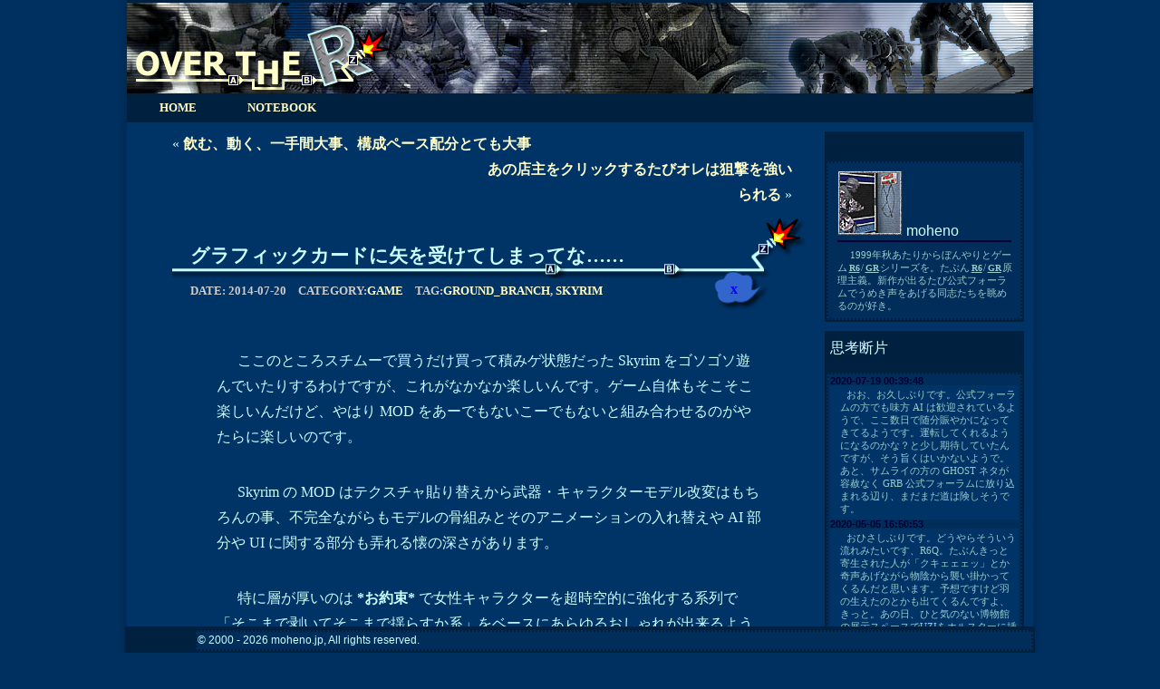

--- FILE ---
content_type: text/html; charset=UTF-8
request_url: https://other.whoa.jp/2014/07/1136
body_size: 31092
content:
<!DOCTYPE html PUBLIC "-//W3C//DTD XHTML 1.0 Transitional//EN" "http://www.w3.org/TR/xhtml1/DTD/xhtml1-transitional.dtd">
<html xmlns="http://www.w3.org/1999/xhtml">

<head>
	<meta http-equiv="Content-Type" content="text/html; charset=utf-8" />
	<title>グラフィックカードに矢を受けてしまってな…… | OVER THE R*	</title>
	<link rel="stylesheet" type="text/css" media="all" href="https://other.whoa.jp/wp-content/themes/overther/style.css" />
	<link rel="shortcut icon" href="https://other.whoa.jp/wp-content/themes/overther/favicon.ico" type="image/vnd.microsoft.icon" />
	<link rel="icon" type="image/png" href="https://other.whoa.jp/wp-content/themes/overther/favicon.ico" />
	<link rel="alternate" type="application/rss+xml" title="OVER THE R* &raquo; feed" href="https://other.whoa.jp/feed" />
<meta name='robots' content='max-image-preview:large' />
<link rel="alternate" title="oEmbed (JSON)" type="application/json+oembed" href="https://other.whoa.jp/wp-json/oembed/1.0/embed?url=https%3A%2F%2Fother.whoa.jp%2F2014%2F07%2F1136" />
<link rel="alternate" title="oEmbed (XML)" type="text/xml+oembed" href="https://other.whoa.jp/wp-json/oembed/1.0/embed?url=https%3A%2F%2Fother.whoa.jp%2F2014%2F07%2F1136&#038;format=xml" />
<style id='wp-img-auto-sizes-contain-inline-css' type='text/css'>
img:is([sizes=auto i],[sizes^="auto," i]){contain-intrinsic-size:3000px 1500px}
/*# sourceURL=wp-img-auto-sizes-contain-inline-css */
</style>
<style id='wp-emoji-styles-inline-css' type='text/css'>

	img.wp-smiley, img.emoji {
		display: inline !important;
		border: none !important;
		box-shadow: none !important;
		height: 1em !important;
		width: 1em !important;
		margin: 0 0.07em !important;
		vertical-align: -0.1em !important;
		background: none !important;
		padding: 0 !important;
	}
/*# sourceURL=wp-emoji-styles-inline-css */
</style>
<style id='wp-block-library-inline-css' type='text/css'>
:root{--wp-block-synced-color:#7a00df;--wp-block-synced-color--rgb:122,0,223;--wp-bound-block-color:var(--wp-block-synced-color);--wp-editor-canvas-background:#ddd;--wp-admin-theme-color:#007cba;--wp-admin-theme-color--rgb:0,124,186;--wp-admin-theme-color-darker-10:#006ba1;--wp-admin-theme-color-darker-10--rgb:0,107,160.5;--wp-admin-theme-color-darker-20:#005a87;--wp-admin-theme-color-darker-20--rgb:0,90,135;--wp-admin-border-width-focus:2px}@media (min-resolution:192dpi){:root{--wp-admin-border-width-focus:1.5px}}.wp-element-button{cursor:pointer}:root .has-very-light-gray-background-color{background-color:#eee}:root .has-very-dark-gray-background-color{background-color:#313131}:root .has-very-light-gray-color{color:#eee}:root .has-very-dark-gray-color{color:#313131}:root .has-vivid-green-cyan-to-vivid-cyan-blue-gradient-background{background:linear-gradient(135deg,#00d084,#0693e3)}:root .has-purple-crush-gradient-background{background:linear-gradient(135deg,#34e2e4,#4721fb 50%,#ab1dfe)}:root .has-hazy-dawn-gradient-background{background:linear-gradient(135deg,#faaca8,#dad0ec)}:root .has-subdued-olive-gradient-background{background:linear-gradient(135deg,#fafae1,#67a671)}:root .has-atomic-cream-gradient-background{background:linear-gradient(135deg,#fdd79a,#004a59)}:root .has-nightshade-gradient-background{background:linear-gradient(135deg,#330968,#31cdcf)}:root .has-midnight-gradient-background{background:linear-gradient(135deg,#020381,#2874fc)}:root{--wp--preset--font-size--normal:16px;--wp--preset--font-size--huge:42px}.has-regular-font-size{font-size:1em}.has-larger-font-size{font-size:2.625em}.has-normal-font-size{font-size:var(--wp--preset--font-size--normal)}.has-huge-font-size{font-size:var(--wp--preset--font-size--huge)}.has-text-align-center{text-align:center}.has-text-align-left{text-align:left}.has-text-align-right{text-align:right}.has-fit-text{white-space:nowrap!important}#end-resizable-editor-section{display:none}.aligncenter{clear:both}.items-justified-left{justify-content:flex-start}.items-justified-center{justify-content:center}.items-justified-right{justify-content:flex-end}.items-justified-space-between{justify-content:space-between}.screen-reader-text{border:0;clip-path:inset(50%);height:1px;margin:-1px;overflow:hidden;padding:0;position:absolute;width:1px;word-wrap:normal!important}.screen-reader-text:focus{background-color:#ddd;clip-path:none;color:#444;display:block;font-size:1em;height:auto;left:5px;line-height:normal;padding:15px 23px 14px;text-decoration:none;top:5px;width:auto;z-index:100000}html :where(.has-border-color){border-style:solid}html :where([style*=border-top-color]){border-top-style:solid}html :where([style*=border-right-color]){border-right-style:solid}html :where([style*=border-bottom-color]){border-bottom-style:solid}html :where([style*=border-left-color]){border-left-style:solid}html :where([style*=border-width]){border-style:solid}html :where([style*=border-top-width]){border-top-style:solid}html :where([style*=border-right-width]){border-right-style:solid}html :where([style*=border-bottom-width]){border-bottom-style:solid}html :where([style*=border-left-width]){border-left-style:solid}html :where(img[class*=wp-image-]){height:auto;max-width:100%}:where(figure){margin:0 0 1em}html :where(.is-position-sticky){--wp-admin--admin-bar--position-offset:var(--wp-admin--admin-bar--height,0px)}@media screen and (max-width:600px){html :where(.is-position-sticky){--wp-admin--admin-bar--position-offset:0px}}

/*# sourceURL=wp-block-library-inline-css */
</style><style id='global-styles-inline-css' type='text/css'>
:root{--wp--preset--aspect-ratio--square: 1;--wp--preset--aspect-ratio--4-3: 4/3;--wp--preset--aspect-ratio--3-4: 3/4;--wp--preset--aspect-ratio--3-2: 3/2;--wp--preset--aspect-ratio--2-3: 2/3;--wp--preset--aspect-ratio--16-9: 16/9;--wp--preset--aspect-ratio--9-16: 9/16;--wp--preset--color--black: #000000;--wp--preset--color--cyan-bluish-gray: #abb8c3;--wp--preset--color--white: #ffffff;--wp--preset--color--pale-pink: #f78da7;--wp--preset--color--vivid-red: #cf2e2e;--wp--preset--color--luminous-vivid-orange: #ff6900;--wp--preset--color--luminous-vivid-amber: #fcb900;--wp--preset--color--light-green-cyan: #7bdcb5;--wp--preset--color--vivid-green-cyan: #00d084;--wp--preset--color--pale-cyan-blue: #8ed1fc;--wp--preset--color--vivid-cyan-blue: #0693e3;--wp--preset--color--vivid-purple: #9b51e0;--wp--preset--gradient--vivid-cyan-blue-to-vivid-purple: linear-gradient(135deg,rgb(6,147,227) 0%,rgb(155,81,224) 100%);--wp--preset--gradient--light-green-cyan-to-vivid-green-cyan: linear-gradient(135deg,rgb(122,220,180) 0%,rgb(0,208,130) 100%);--wp--preset--gradient--luminous-vivid-amber-to-luminous-vivid-orange: linear-gradient(135deg,rgb(252,185,0) 0%,rgb(255,105,0) 100%);--wp--preset--gradient--luminous-vivid-orange-to-vivid-red: linear-gradient(135deg,rgb(255,105,0) 0%,rgb(207,46,46) 100%);--wp--preset--gradient--very-light-gray-to-cyan-bluish-gray: linear-gradient(135deg,rgb(238,238,238) 0%,rgb(169,184,195) 100%);--wp--preset--gradient--cool-to-warm-spectrum: linear-gradient(135deg,rgb(74,234,220) 0%,rgb(151,120,209) 20%,rgb(207,42,186) 40%,rgb(238,44,130) 60%,rgb(251,105,98) 80%,rgb(254,248,76) 100%);--wp--preset--gradient--blush-light-purple: linear-gradient(135deg,rgb(255,206,236) 0%,rgb(152,150,240) 100%);--wp--preset--gradient--blush-bordeaux: linear-gradient(135deg,rgb(254,205,165) 0%,rgb(254,45,45) 50%,rgb(107,0,62) 100%);--wp--preset--gradient--luminous-dusk: linear-gradient(135deg,rgb(255,203,112) 0%,rgb(199,81,192) 50%,rgb(65,88,208) 100%);--wp--preset--gradient--pale-ocean: linear-gradient(135deg,rgb(255,245,203) 0%,rgb(182,227,212) 50%,rgb(51,167,181) 100%);--wp--preset--gradient--electric-grass: linear-gradient(135deg,rgb(202,248,128) 0%,rgb(113,206,126) 100%);--wp--preset--gradient--midnight: linear-gradient(135deg,rgb(2,3,129) 0%,rgb(40,116,252) 100%);--wp--preset--font-size--small: 13px;--wp--preset--font-size--medium: 20px;--wp--preset--font-size--large: 36px;--wp--preset--font-size--x-large: 42px;--wp--preset--spacing--20: 0.44rem;--wp--preset--spacing--30: 0.67rem;--wp--preset--spacing--40: 1rem;--wp--preset--spacing--50: 1.5rem;--wp--preset--spacing--60: 2.25rem;--wp--preset--spacing--70: 3.38rem;--wp--preset--spacing--80: 5.06rem;--wp--preset--shadow--natural: 6px 6px 9px rgba(0, 0, 0, 0.2);--wp--preset--shadow--deep: 12px 12px 50px rgba(0, 0, 0, 0.4);--wp--preset--shadow--sharp: 6px 6px 0px rgba(0, 0, 0, 0.2);--wp--preset--shadow--outlined: 6px 6px 0px -3px rgb(255, 255, 255), 6px 6px rgb(0, 0, 0);--wp--preset--shadow--crisp: 6px 6px 0px rgb(0, 0, 0);}:where(.is-layout-flex){gap: 0.5em;}:where(.is-layout-grid){gap: 0.5em;}body .is-layout-flex{display: flex;}.is-layout-flex{flex-wrap: wrap;align-items: center;}.is-layout-flex > :is(*, div){margin: 0;}body .is-layout-grid{display: grid;}.is-layout-grid > :is(*, div){margin: 0;}:where(.wp-block-columns.is-layout-flex){gap: 2em;}:where(.wp-block-columns.is-layout-grid){gap: 2em;}:where(.wp-block-post-template.is-layout-flex){gap: 1.25em;}:where(.wp-block-post-template.is-layout-grid){gap: 1.25em;}.has-black-color{color: var(--wp--preset--color--black) !important;}.has-cyan-bluish-gray-color{color: var(--wp--preset--color--cyan-bluish-gray) !important;}.has-white-color{color: var(--wp--preset--color--white) !important;}.has-pale-pink-color{color: var(--wp--preset--color--pale-pink) !important;}.has-vivid-red-color{color: var(--wp--preset--color--vivid-red) !important;}.has-luminous-vivid-orange-color{color: var(--wp--preset--color--luminous-vivid-orange) !important;}.has-luminous-vivid-amber-color{color: var(--wp--preset--color--luminous-vivid-amber) !important;}.has-light-green-cyan-color{color: var(--wp--preset--color--light-green-cyan) !important;}.has-vivid-green-cyan-color{color: var(--wp--preset--color--vivid-green-cyan) !important;}.has-pale-cyan-blue-color{color: var(--wp--preset--color--pale-cyan-blue) !important;}.has-vivid-cyan-blue-color{color: var(--wp--preset--color--vivid-cyan-blue) !important;}.has-vivid-purple-color{color: var(--wp--preset--color--vivid-purple) !important;}.has-black-background-color{background-color: var(--wp--preset--color--black) !important;}.has-cyan-bluish-gray-background-color{background-color: var(--wp--preset--color--cyan-bluish-gray) !important;}.has-white-background-color{background-color: var(--wp--preset--color--white) !important;}.has-pale-pink-background-color{background-color: var(--wp--preset--color--pale-pink) !important;}.has-vivid-red-background-color{background-color: var(--wp--preset--color--vivid-red) !important;}.has-luminous-vivid-orange-background-color{background-color: var(--wp--preset--color--luminous-vivid-orange) !important;}.has-luminous-vivid-amber-background-color{background-color: var(--wp--preset--color--luminous-vivid-amber) !important;}.has-light-green-cyan-background-color{background-color: var(--wp--preset--color--light-green-cyan) !important;}.has-vivid-green-cyan-background-color{background-color: var(--wp--preset--color--vivid-green-cyan) !important;}.has-pale-cyan-blue-background-color{background-color: var(--wp--preset--color--pale-cyan-blue) !important;}.has-vivid-cyan-blue-background-color{background-color: var(--wp--preset--color--vivid-cyan-blue) !important;}.has-vivid-purple-background-color{background-color: var(--wp--preset--color--vivid-purple) !important;}.has-black-border-color{border-color: var(--wp--preset--color--black) !important;}.has-cyan-bluish-gray-border-color{border-color: var(--wp--preset--color--cyan-bluish-gray) !important;}.has-white-border-color{border-color: var(--wp--preset--color--white) !important;}.has-pale-pink-border-color{border-color: var(--wp--preset--color--pale-pink) !important;}.has-vivid-red-border-color{border-color: var(--wp--preset--color--vivid-red) !important;}.has-luminous-vivid-orange-border-color{border-color: var(--wp--preset--color--luminous-vivid-orange) !important;}.has-luminous-vivid-amber-border-color{border-color: var(--wp--preset--color--luminous-vivid-amber) !important;}.has-light-green-cyan-border-color{border-color: var(--wp--preset--color--light-green-cyan) !important;}.has-vivid-green-cyan-border-color{border-color: var(--wp--preset--color--vivid-green-cyan) !important;}.has-pale-cyan-blue-border-color{border-color: var(--wp--preset--color--pale-cyan-blue) !important;}.has-vivid-cyan-blue-border-color{border-color: var(--wp--preset--color--vivid-cyan-blue) !important;}.has-vivid-purple-border-color{border-color: var(--wp--preset--color--vivid-purple) !important;}.has-vivid-cyan-blue-to-vivid-purple-gradient-background{background: var(--wp--preset--gradient--vivid-cyan-blue-to-vivid-purple) !important;}.has-light-green-cyan-to-vivid-green-cyan-gradient-background{background: var(--wp--preset--gradient--light-green-cyan-to-vivid-green-cyan) !important;}.has-luminous-vivid-amber-to-luminous-vivid-orange-gradient-background{background: var(--wp--preset--gradient--luminous-vivid-amber-to-luminous-vivid-orange) !important;}.has-luminous-vivid-orange-to-vivid-red-gradient-background{background: var(--wp--preset--gradient--luminous-vivid-orange-to-vivid-red) !important;}.has-very-light-gray-to-cyan-bluish-gray-gradient-background{background: var(--wp--preset--gradient--very-light-gray-to-cyan-bluish-gray) !important;}.has-cool-to-warm-spectrum-gradient-background{background: var(--wp--preset--gradient--cool-to-warm-spectrum) !important;}.has-blush-light-purple-gradient-background{background: var(--wp--preset--gradient--blush-light-purple) !important;}.has-blush-bordeaux-gradient-background{background: var(--wp--preset--gradient--blush-bordeaux) !important;}.has-luminous-dusk-gradient-background{background: var(--wp--preset--gradient--luminous-dusk) !important;}.has-pale-ocean-gradient-background{background: var(--wp--preset--gradient--pale-ocean) !important;}.has-electric-grass-gradient-background{background: var(--wp--preset--gradient--electric-grass) !important;}.has-midnight-gradient-background{background: var(--wp--preset--gradient--midnight) !important;}.has-small-font-size{font-size: var(--wp--preset--font-size--small) !important;}.has-medium-font-size{font-size: var(--wp--preset--font-size--medium) !important;}.has-large-font-size{font-size: var(--wp--preset--font-size--large) !important;}.has-x-large-font-size{font-size: var(--wp--preset--font-size--x-large) !important;}
/*# sourceURL=global-styles-inline-css */
</style>

<style id='classic-theme-styles-inline-css' type='text/css'>
/*! This file is auto-generated */
.wp-block-button__link{color:#fff;background-color:#32373c;border-radius:9999px;box-shadow:none;text-decoration:none;padding:calc(.667em + 2px) calc(1.333em + 2px);font-size:1.125em}.wp-block-file__button{background:#32373c;color:#fff;text-decoration:none}
/*# sourceURL=/wp-includes/css/classic-themes.min.css */
</style>
<script type="text/javascript" src="https://other.whoa.jp/wp-includes/js/jquery/jquery.min.js?ver=3.7.1" id="jquery-core-js"></script>
<script type="text/javascript" src="https://other.whoa.jp/wp-includes/js/jquery/jquery-migrate.min.js?ver=3.4.1" id="jquery-migrate-js"></script>
<script type="text/javascript" src="https://other.whoa.jp/wp-content/themes/overther/jquery.autopager-1.0.0.min.js?ver=6.9" id="apager-js"></script>
<script type="text/javascript" src="https://other.whoa.jp/wp-content/themes/overther/_acronym.js?ver=6.9" id="acronym-js"></script>
<link rel="https://api.w.org/" href="https://other.whoa.jp/wp-json/" /><link rel="alternate" title="JSON" type="application/json" href="https://other.whoa.jp/wp-json/wp/v2/posts/1136" /><link rel="EditURI" type="application/rsd+xml" title="RSD" href="https://other.whoa.jp/xmlrpc.php?rsd" />
<meta name="generator" content="WordPress 6.9" />
<link rel="canonical" href="https://other.whoa.jp/2014/07/1136" />
<link rel='shortlink' href='https://other.whoa.jp/?p=1136' />
		<style type="text/css" id="wp-custom-css">
			body { font-size:12.35pt; line-height:175%; }
blockquote { padding-left: 50px; padding-right: 50px; background-color: #223; padding-top: 30px; padding-bottom: 80px; }		</style>
			<meta name="robots" content="noarchive">
	<script type="text/javascript">
		function setSiteinfo()
		{
/*
			jQuery("#siteinfo").html("<p>ここは某所にオープンしたフレグランスショップ。しかしそれは世を忍ぶ仮の姿。実は向かいのブロックに潜伏する対象(<abbr>R6</abbr>/<abbr>GR</abbr>)を監視する急設拠点だったのだ。スーツ姿の連絡員が出入りしてもおかしくなさげな店舗、というアバウトな指示書が災いしてか店内にはどういう基準で選ばれたのかさっぱり判らない商品が並んでいた。そんな店のバックヤードでは日夜怪しいレポートが作成されているのだった ―― </p>");
			jQuery("#siteinfo").css("display", "block");
*/
		}
	</script>
</head>

<body class="wp-singular post-template-default single single-post postid-1136 single-format-standard wp-theme-overther">

	<div id="wrapper-outside">
	<div id="wrapper">

		<div id="header">
			<div id="logo"><a href="/" title="OVER THE R*"><img src="https://other.whoa.jp/wp-content/themes/overther/images/logo.png" alt="OVER THE R*" /></a></div>
		</div><!-- /#header -->


		<ul id="navi">
			
			<li title="トップページへ"><a href="/">HOME</a></li>
			<li title="ノート"><a href="/notebook">NOTEBOOK</a></li>
		</ul>

		<div id="content">
			
			<div id="siteinfo" title="前回までのあらすじ"></div>

			
			<div class="nav-order">
				<span class="nav-prev">&laquo; <a href="https://other.whoa.jp/2014/07/1123" rel="prev">飲む、動く、一手間大事、構成ペース配分とても大事</a></span>
				<span class="nav-next"><a href="https://other.whoa.jp/2014/11/1175" rel="next">あの店主をクリックするたびオレは狙撃を強いられる</a> &raquo;</span>
			</div><!-- /.nav-below -->
			
						
			<div class="post">
				<h1 class="title"><a href="https://other.whoa.jp/2014/07/1136" title="グラフィックカードに矢を受けてしまってな……">グラフィックカードに矢を受けてしまってな……</a></h1>
				<div class="info"><span>DATE: 2014-07-20</span><span>CATEGORY:<a href="https://other.whoa.jp/category/game" rel="category tag">GAME</a></span>TAG:<span><a href="https://other.whoa.jp/tag/ground-branch" rel="tag">GROUND_BRANCH</a>, <a href="https://other.whoa.jp/tag/skyrim" rel="tag">SKYRIM</a></span></div>
				<div class="description">
<p>ここのところスチムーで買うだけ買って積みゲ状態だった Skyrim をゴソゴソ遊んでいたりするわけですが、これがなかなか楽しいんです。ゲーム自体もそこそこ楽しいんだけど、やはり MOD をあーでもないこーでもないと組み合わせるのがやたらに楽しいのです。</p>
<p>Skyrim の MOD はテクスチャ貼り替えから武器・キャラクターモデル改変はもちろんの事、不完全ながらもモデルの骨組みとそのアニメーションの入れ替えや AI 部分や UI に関する部分も弄れる懐の深さがあります。</p>
<p>特に層が厚いのは <strong>*お約束*</strong> で女性キャラクターを超時空的に強化する系列で「そこまで剥いてそこまで揺らすか系」をベースにあらゆるおしゃれが出来るようにモノが揃っていまして。もちろん男臭いむせる系もあるのでそういった MOD を<strong>自分の趣味に合うようてんこ盛りに組み合わせては「（起動したゲームが）いきなり落ちる」を繰り返して楽しむ(?)</strong>わけです。とりわけ私の PC はしょぼいので高出力な美麗系 MOD は雰囲気嗅ごうにも起動即落ち頻発状態なんですが、それでもこうワクワクするわけです。</p>
<p><iframe width="560" height="315" src="//www.youtube-nocookie.com/embed/4dNHvqv0bvQ" frameborder="0" allowfullscreen></iframe></p>
<p>この感覚、すっかり忘れてましたがこれって<abbr class="abbr-mean">RS</abbr>や<abbr class="abbr-mean">UO</abbr>そして<abbr class="abbr-mean">GR1</abbr>の頃に感じたあの興奮なんですよね。当時も新しい MOD が出るたびに DL しては作りの問題やあまりの高出力っぷりに PC がついていけず作戦開始と同時にゲームが落ちたりして、そのまま諦めるのは悔しいから何とかして動かせないものかとあーでもないこーでもないと試行錯誤して夜を過ごしたあの感覚です。</p>
<p>昨今、Tom Clancy 系での MOD サポートは絶望的となってしまいましたが、一方で BlackFoot Studios の GROUND BRANCH など精神的後継を謳うタイトルが MOD サポートを目指して製作を続けているわけです。えーとたしかもう一つ精神的後継タイトルでまぁまぁ期待していたタイトルがあったはずなんだけど何だっけか。TAKE D&#8230;&#8230;</p>
<p>で、その期待の<abbr class="abbr-mean">GB</abbr>なんですが、どうもここ最近の公式ブログを眺めるに「もしや力のかけどころを間違ってるのでは？」とつい勘繰ってしまうエントリーが多くて心配してしまうわけです。</p>
<p>資金も人数も巨大資本に囲われてた頃とは違うんだから、もっとこう一点集中したほうがいいんじゃないの！？ などと素人の分際でつい知ったような事を書きたくなるわけですが（そして書いちゃってるわけですが）、個人的には銃なんてカクカクのポリポリ、壁は真っ白のベタ塗りでいいよ（こっちで塗るから）とか思っちゃうクチなんですが、公式で紹介されている動画等では気合の入った銃やらキャラクターやらが載っておりまして、この調子で完成までいけるんかいな？と思ってしまうわけです。</p>
<p>どうせ MOD 方式取り入れるんだからシステム（凝りに凝れる仕組み）とルールとツールだけしっかり設計/施工していただいて外見とかは MODDER に完全アウトソーシングしちゃえばいいのに。MODDER てのはそこに自己表現できそうな玩具があれば無条件で飛びついちゃうしょうがない生き物なんですし。そして初版を弄り倒した MODDER からの「アレを実現するためにコレを実装して欲しい」という要望を後から別料金で追加していけばいいんじゃないかなと。MOD システムが廃れた理由は<strong>コミュニティの盛り上がりに対して儲けがほとんど企業に流れてこないジレンマ</strong>って辺りじゃないかと思うので、MOD コミュニティの「コレを整理/改修してくれれば MOD が凄く作りやすくなる」という声を拾って、<strong>その結果を堂々と有償で出していけばいい</strong>と思うんです。「金なんか払うかよ！」とかいってる人達も<strong>凄いエロ MOD が最新バージョンで出たら結局買っちゃうんですから！</strong></p>
<p>……ということを「セラーナたんに血ィ吸われながらリディアたんに超馬乗りされたヒー」とか念じながら推敲してたりするわけで、本当にもうダメ人間な感じの今日この頃なのです。夏ですねー。</p>
				</div>
				<div id="comment_counter"><span style="color: blue; font-weight: bold;">x</span></div>
			</div><!-- /.post -->

			
			<div class="nav-order">
				<span class="nav-prev">&laquo; <a href="https://other.whoa.jp/2014/07/1123" rel="prev">飲む、動く、一手間大事、構成ペース配分とても大事</a></span>
				<span class="nav-next"><a href="https://other.whoa.jp/2014/11/1175" rel="next">あの店主をクリックするたびオレは狙撃を強いられる</a> &raquo;</span>
			</div><!-- /.nav-below -->
			
						<div class="post">
			
<!-- You can start editing here. -->







			</div>
			
			
			
		</div><!-- #content -->


		<ul id="sidebar1" class="sidebar">

			<li id="author">
				<h2>　</h2>
				<div><p class="name"><img src="https://other.whoa.jp/wp-content/themes/overther/images/id_01.jpg" /> moheno</p><p class="dist">1999年秋あたりからぼんやりとゲーム<abbr title="RAINBOW SIX">R6</abbr>/<abbr title="GHOST RECON">GR</abbr>シリーズを。たぶん<abbr title="RAINBOW SIX">R6</abbr>/<abbr title="GHOST RECON">GR</abbr>原理主義。新作が出るたび公式フォーラムでうめき声をあげる同志たちを眺めるのが好き。</p></div>
			</li>

			<!-- twitter -->
			<li id="twitter" class="base">
				<h2>思考断片</h2>

				<dl><dt>2020-07-19 00:39:48</dt><dd>おお、お久しぶりです。公式フォーラムの方でも味方 AI は歓迎されているようで、ここ数日で随分賑やかになってきてるようです。運転してくれるようになるのかな？と少し期待していたんですが、そう旨くはいかないようで。あと、サムライの方の GHOST ネタが容赦なく GRB 公式フォーラムに放り込まれる辺り、まだまだ道は険しそうです。</dd><dt>2020-05-05 16:50:53</dt><dd>おひさしぶりです。どうやらそういう流れみたいです、R6Q。たぶんきっと寄生された人が「クキェェェッ」とか奇声あげながら物陰から襲い掛かってくるんだと思います。予想ですけど羽の生えたのとかも出てくるんですよ、きっと。あの日、ひと気のない博物館の展示スペースでUZIをホルスターに挿したままタバコ吸ってたタンゴは……もういないんだ</dd><dt>2018-08-14 06:17:26</dt><dd>えーと、Ground Branch は valve からの認証待ちでなかなか認証おりねぇなぁと思っていたら細々指摘されリジェクトくらってすぐに直して認証待ちの長蛇の列の一番後ろに並び直したってことになるのかしら？？</dd></dl>			</li>





		<li id="recent-posts-3" class="widget widget_recent_entries">
		<h2 class="widgettitle">ここ最近ののの</h2>

		<ul>
											<li>
					<a href="https://other.whoa.jp/2026/01/4725">時刻を合わせよう……3、2、1、</a>
									</li>
											<li>
					<a href="https://other.whoa.jp/2025/03/4543">腹違いの王子はいずれ王国の毒となるか、それとも……</a>
									</li>
											<li>
					<a href="https://other.whoa.jp/2025/01/4446">時刻を合わせよう……3、2、1、</a>
									</li>
											<li>
					<a href="https://other.whoa.jp/2024/03/4253">ゴミ捨て場に突如現れるソファ、現代アート風投棄の季節</a>
									</li>
											<li>
					<a href="https://other.whoa.jp/2024/01/4207">時刻を合わせよう……3、2、1、</a>
									</li>
					</ul>

		</li>





		</ul>







		<div id="footer">
			<div id="copyright" class="en">&copy; 2000 - 2026 moheno.jp, All rights reserved.</div>
		</div><!-- #footer -->

	</div><!-- #wrapper -->
	</div><!-- #wrapper-outside -->

	<div id="dic">
		<div id="acronym"></div>
	</div>

<script type="speculationrules">
{"prefetch":[{"source":"document","where":{"and":[{"href_matches":"/*"},{"not":{"href_matches":["/wp-*.php","/wp-admin/*","/wp-content/uploads/*","/wp-content/*","/wp-content/plugins/*","/wp-content/themes/overther/*","/*\\?(.+)"]}},{"not":{"selector_matches":"a[rel~=\"nofollow\"]"}},{"not":{"selector_matches":".no-prefetch, .no-prefetch a"}}]},"eagerness":"conservative"}]}
</script>
<script id="wp-emoji-settings" type="application/json">
{"baseUrl":"https://s.w.org/images/core/emoji/17.0.2/72x72/","ext":".png","svgUrl":"https://s.w.org/images/core/emoji/17.0.2/svg/","svgExt":".svg","source":{"concatemoji":"https://other.whoa.jp/wp-includes/js/wp-emoji-release.min.js?ver=6.9"}}
</script>
<script type="module">
/* <![CDATA[ */
/*! This file is auto-generated */
const a=JSON.parse(document.getElementById("wp-emoji-settings").textContent),o=(window._wpemojiSettings=a,"wpEmojiSettingsSupports"),s=["flag","emoji"];function i(e){try{var t={supportTests:e,timestamp:(new Date).valueOf()};sessionStorage.setItem(o,JSON.stringify(t))}catch(e){}}function c(e,t,n){e.clearRect(0,0,e.canvas.width,e.canvas.height),e.fillText(t,0,0);t=new Uint32Array(e.getImageData(0,0,e.canvas.width,e.canvas.height).data);e.clearRect(0,0,e.canvas.width,e.canvas.height),e.fillText(n,0,0);const a=new Uint32Array(e.getImageData(0,0,e.canvas.width,e.canvas.height).data);return t.every((e,t)=>e===a[t])}function p(e,t){e.clearRect(0,0,e.canvas.width,e.canvas.height),e.fillText(t,0,0);var n=e.getImageData(16,16,1,1);for(let e=0;e<n.data.length;e++)if(0!==n.data[e])return!1;return!0}function u(e,t,n,a){switch(t){case"flag":return n(e,"\ud83c\udff3\ufe0f\u200d\u26a7\ufe0f","\ud83c\udff3\ufe0f\u200b\u26a7\ufe0f")?!1:!n(e,"\ud83c\udde8\ud83c\uddf6","\ud83c\udde8\u200b\ud83c\uddf6")&&!n(e,"\ud83c\udff4\udb40\udc67\udb40\udc62\udb40\udc65\udb40\udc6e\udb40\udc67\udb40\udc7f","\ud83c\udff4\u200b\udb40\udc67\u200b\udb40\udc62\u200b\udb40\udc65\u200b\udb40\udc6e\u200b\udb40\udc67\u200b\udb40\udc7f");case"emoji":return!a(e,"\ud83e\u1fac8")}return!1}function f(e,t,n,a){let r;const o=(r="undefined"!=typeof WorkerGlobalScope&&self instanceof WorkerGlobalScope?new OffscreenCanvas(300,150):document.createElement("canvas")).getContext("2d",{willReadFrequently:!0}),s=(o.textBaseline="top",o.font="600 32px Arial",{});return e.forEach(e=>{s[e]=t(o,e,n,a)}),s}function r(e){var t=document.createElement("script");t.src=e,t.defer=!0,document.head.appendChild(t)}a.supports={everything:!0,everythingExceptFlag:!0},new Promise(t=>{let n=function(){try{var e=JSON.parse(sessionStorage.getItem(o));if("object"==typeof e&&"number"==typeof e.timestamp&&(new Date).valueOf()<e.timestamp+604800&&"object"==typeof e.supportTests)return e.supportTests}catch(e){}return null}();if(!n){if("undefined"!=typeof Worker&&"undefined"!=typeof OffscreenCanvas&&"undefined"!=typeof URL&&URL.createObjectURL&&"undefined"!=typeof Blob)try{var e="postMessage("+f.toString()+"("+[JSON.stringify(s),u.toString(),c.toString(),p.toString()].join(",")+"));",a=new Blob([e],{type:"text/javascript"});const r=new Worker(URL.createObjectURL(a),{name:"wpTestEmojiSupports"});return void(r.onmessage=e=>{i(n=e.data),r.terminate(),t(n)})}catch(e){}i(n=f(s,u,c,p))}t(n)}).then(e=>{for(const n in e)a.supports[n]=e[n],a.supports.everything=a.supports.everything&&a.supports[n],"flag"!==n&&(a.supports.everythingExceptFlag=a.supports.everythingExceptFlag&&a.supports[n]);var t;a.supports.everythingExceptFlag=a.supports.everythingExceptFlag&&!a.supports.flag,a.supports.everything||((t=a.source||{}).concatemoji?r(t.concatemoji):t.wpemoji&&t.twemoji&&(r(t.twemoji),r(t.wpemoji)))});
//# sourceURL=https://other.whoa.jp/wp-includes/js/wp-emoji-loader.min.js
/* ]]> */
</script>



</body>
</html>

--- FILE ---
content_type: text/html; charset=utf-8
request_url: https://www.youtube-nocookie.com/embed/4dNHvqv0bvQ
body_size: 47983
content:
<!DOCTYPE html><html lang="en" dir="ltr" data-cast-api-enabled="true"><head><meta name="viewport" content="width=device-width, initial-scale=1"><script nonce="qk0XHe4X6Sx8KcHchIwuCw">if ('undefined' == typeof Symbol || 'undefined' == typeof Symbol.iterator) {delete Array.prototype.entries;}</script><style name="www-roboto" nonce="r6u2AwaV7Isx_6ZOOO2LbQ">@font-face{font-family:'Roboto';font-style:normal;font-weight:400;font-stretch:100%;src:url(//fonts.gstatic.com/s/roboto/v48/KFO7CnqEu92Fr1ME7kSn66aGLdTylUAMa3GUBHMdazTgWw.woff2)format('woff2');unicode-range:U+0460-052F,U+1C80-1C8A,U+20B4,U+2DE0-2DFF,U+A640-A69F,U+FE2E-FE2F;}@font-face{font-family:'Roboto';font-style:normal;font-weight:400;font-stretch:100%;src:url(//fonts.gstatic.com/s/roboto/v48/KFO7CnqEu92Fr1ME7kSn66aGLdTylUAMa3iUBHMdazTgWw.woff2)format('woff2');unicode-range:U+0301,U+0400-045F,U+0490-0491,U+04B0-04B1,U+2116;}@font-face{font-family:'Roboto';font-style:normal;font-weight:400;font-stretch:100%;src:url(//fonts.gstatic.com/s/roboto/v48/KFO7CnqEu92Fr1ME7kSn66aGLdTylUAMa3CUBHMdazTgWw.woff2)format('woff2');unicode-range:U+1F00-1FFF;}@font-face{font-family:'Roboto';font-style:normal;font-weight:400;font-stretch:100%;src:url(//fonts.gstatic.com/s/roboto/v48/KFO7CnqEu92Fr1ME7kSn66aGLdTylUAMa3-UBHMdazTgWw.woff2)format('woff2');unicode-range:U+0370-0377,U+037A-037F,U+0384-038A,U+038C,U+038E-03A1,U+03A3-03FF;}@font-face{font-family:'Roboto';font-style:normal;font-weight:400;font-stretch:100%;src:url(//fonts.gstatic.com/s/roboto/v48/KFO7CnqEu92Fr1ME7kSn66aGLdTylUAMawCUBHMdazTgWw.woff2)format('woff2');unicode-range:U+0302-0303,U+0305,U+0307-0308,U+0310,U+0312,U+0315,U+031A,U+0326-0327,U+032C,U+032F-0330,U+0332-0333,U+0338,U+033A,U+0346,U+034D,U+0391-03A1,U+03A3-03A9,U+03B1-03C9,U+03D1,U+03D5-03D6,U+03F0-03F1,U+03F4-03F5,U+2016-2017,U+2034-2038,U+203C,U+2040,U+2043,U+2047,U+2050,U+2057,U+205F,U+2070-2071,U+2074-208E,U+2090-209C,U+20D0-20DC,U+20E1,U+20E5-20EF,U+2100-2112,U+2114-2115,U+2117-2121,U+2123-214F,U+2190,U+2192,U+2194-21AE,U+21B0-21E5,U+21F1-21F2,U+21F4-2211,U+2213-2214,U+2216-22FF,U+2308-230B,U+2310,U+2319,U+231C-2321,U+2336-237A,U+237C,U+2395,U+239B-23B7,U+23D0,U+23DC-23E1,U+2474-2475,U+25AF,U+25B3,U+25B7,U+25BD,U+25C1,U+25CA,U+25CC,U+25FB,U+266D-266F,U+27C0-27FF,U+2900-2AFF,U+2B0E-2B11,U+2B30-2B4C,U+2BFE,U+3030,U+FF5B,U+FF5D,U+1D400-1D7FF,U+1EE00-1EEFF;}@font-face{font-family:'Roboto';font-style:normal;font-weight:400;font-stretch:100%;src:url(//fonts.gstatic.com/s/roboto/v48/KFO7CnqEu92Fr1ME7kSn66aGLdTylUAMaxKUBHMdazTgWw.woff2)format('woff2');unicode-range:U+0001-000C,U+000E-001F,U+007F-009F,U+20DD-20E0,U+20E2-20E4,U+2150-218F,U+2190,U+2192,U+2194-2199,U+21AF,U+21E6-21F0,U+21F3,U+2218-2219,U+2299,U+22C4-22C6,U+2300-243F,U+2440-244A,U+2460-24FF,U+25A0-27BF,U+2800-28FF,U+2921-2922,U+2981,U+29BF,U+29EB,U+2B00-2BFF,U+4DC0-4DFF,U+FFF9-FFFB,U+10140-1018E,U+10190-1019C,U+101A0,U+101D0-101FD,U+102E0-102FB,U+10E60-10E7E,U+1D2C0-1D2D3,U+1D2E0-1D37F,U+1F000-1F0FF,U+1F100-1F1AD,U+1F1E6-1F1FF,U+1F30D-1F30F,U+1F315,U+1F31C,U+1F31E,U+1F320-1F32C,U+1F336,U+1F378,U+1F37D,U+1F382,U+1F393-1F39F,U+1F3A7-1F3A8,U+1F3AC-1F3AF,U+1F3C2,U+1F3C4-1F3C6,U+1F3CA-1F3CE,U+1F3D4-1F3E0,U+1F3ED,U+1F3F1-1F3F3,U+1F3F5-1F3F7,U+1F408,U+1F415,U+1F41F,U+1F426,U+1F43F,U+1F441-1F442,U+1F444,U+1F446-1F449,U+1F44C-1F44E,U+1F453,U+1F46A,U+1F47D,U+1F4A3,U+1F4B0,U+1F4B3,U+1F4B9,U+1F4BB,U+1F4BF,U+1F4C8-1F4CB,U+1F4D6,U+1F4DA,U+1F4DF,U+1F4E3-1F4E6,U+1F4EA-1F4ED,U+1F4F7,U+1F4F9-1F4FB,U+1F4FD-1F4FE,U+1F503,U+1F507-1F50B,U+1F50D,U+1F512-1F513,U+1F53E-1F54A,U+1F54F-1F5FA,U+1F610,U+1F650-1F67F,U+1F687,U+1F68D,U+1F691,U+1F694,U+1F698,U+1F6AD,U+1F6B2,U+1F6B9-1F6BA,U+1F6BC,U+1F6C6-1F6CF,U+1F6D3-1F6D7,U+1F6E0-1F6EA,U+1F6F0-1F6F3,U+1F6F7-1F6FC,U+1F700-1F7FF,U+1F800-1F80B,U+1F810-1F847,U+1F850-1F859,U+1F860-1F887,U+1F890-1F8AD,U+1F8B0-1F8BB,U+1F8C0-1F8C1,U+1F900-1F90B,U+1F93B,U+1F946,U+1F984,U+1F996,U+1F9E9,U+1FA00-1FA6F,U+1FA70-1FA7C,U+1FA80-1FA89,U+1FA8F-1FAC6,U+1FACE-1FADC,U+1FADF-1FAE9,U+1FAF0-1FAF8,U+1FB00-1FBFF;}@font-face{font-family:'Roboto';font-style:normal;font-weight:400;font-stretch:100%;src:url(//fonts.gstatic.com/s/roboto/v48/KFO7CnqEu92Fr1ME7kSn66aGLdTylUAMa3OUBHMdazTgWw.woff2)format('woff2');unicode-range:U+0102-0103,U+0110-0111,U+0128-0129,U+0168-0169,U+01A0-01A1,U+01AF-01B0,U+0300-0301,U+0303-0304,U+0308-0309,U+0323,U+0329,U+1EA0-1EF9,U+20AB;}@font-face{font-family:'Roboto';font-style:normal;font-weight:400;font-stretch:100%;src:url(//fonts.gstatic.com/s/roboto/v48/KFO7CnqEu92Fr1ME7kSn66aGLdTylUAMa3KUBHMdazTgWw.woff2)format('woff2');unicode-range:U+0100-02BA,U+02BD-02C5,U+02C7-02CC,U+02CE-02D7,U+02DD-02FF,U+0304,U+0308,U+0329,U+1D00-1DBF,U+1E00-1E9F,U+1EF2-1EFF,U+2020,U+20A0-20AB,U+20AD-20C0,U+2113,U+2C60-2C7F,U+A720-A7FF;}@font-face{font-family:'Roboto';font-style:normal;font-weight:400;font-stretch:100%;src:url(//fonts.gstatic.com/s/roboto/v48/KFO7CnqEu92Fr1ME7kSn66aGLdTylUAMa3yUBHMdazQ.woff2)format('woff2');unicode-range:U+0000-00FF,U+0131,U+0152-0153,U+02BB-02BC,U+02C6,U+02DA,U+02DC,U+0304,U+0308,U+0329,U+2000-206F,U+20AC,U+2122,U+2191,U+2193,U+2212,U+2215,U+FEFF,U+FFFD;}@font-face{font-family:'Roboto';font-style:normal;font-weight:500;font-stretch:100%;src:url(//fonts.gstatic.com/s/roboto/v48/KFO7CnqEu92Fr1ME7kSn66aGLdTylUAMa3GUBHMdazTgWw.woff2)format('woff2');unicode-range:U+0460-052F,U+1C80-1C8A,U+20B4,U+2DE0-2DFF,U+A640-A69F,U+FE2E-FE2F;}@font-face{font-family:'Roboto';font-style:normal;font-weight:500;font-stretch:100%;src:url(//fonts.gstatic.com/s/roboto/v48/KFO7CnqEu92Fr1ME7kSn66aGLdTylUAMa3iUBHMdazTgWw.woff2)format('woff2');unicode-range:U+0301,U+0400-045F,U+0490-0491,U+04B0-04B1,U+2116;}@font-face{font-family:'Roboto';font-style:normal;font-weight:500;font-stretch:100%;src:url(//fonts.gstatic.com/s/roboto/v48/KFO7CnqEu92Fr1ME7kSn66aGLdTylUAMa3CUBHMdazTgWw.woff2)format('woff2');unicode-range:U+1F00-1FFF;}@font-face{font-family:'Roboto';font-style:normal;font-weight:500;font-stretch:100%;src:url(//fonts.gstatic.com/s/roboto/v48/KFO7CnqEu92Fr1ME7kSn66aGLdTylUAMa3-UBHMdazTgWw.woff2)format('woff2');unicode-range:U+0370-0377,U+037A-037F,U+0384-038A,U+038C,U+038E-03A1,U+03A3-03FF;}@font-face{font-family:'Roboto';font-style:normal;font-weight:500;font-stretch:100%;src:url(//fonts.gstatic.com/s/roboto/v48/KFO7CnqEu92Fr1ME7kSn66aGLdTylUAMawCUBHMdazTgWw.woff2)format('woff2');unicode-range:U+0302-0303,U+0305,U+0307-0308,U+0310,U+0312,U+0315,U+031A,U+0326-0327,U+032C,U+032F-0330,U+0332-0333,U+0338,U+033A,U+0346,U+034D,U+0391-03A1,U+03A3-03A9,U+03B1-03C9,U+03D1,U+03D5-03D6,U+03F0-03F1,U+03F4-03F5,U+2016-2017,U+2034-2038,U+203C,U+2040,U+2043,U+2047,U+2050,U+2057,U+205F,U+2070-2071,U+2074-208E,U+2090-209C,U+20D0-20DC,U+20E1,U+20E5-20EF,U+2100-2112,U+2114-2115,U+2117-2121,U+2123-214F,U+2190,U+2192,U+2194-21AE,U+21B0-21E5,U+21F1-21F2,U+21F4-2211,U+2213-2214,U+2216-22FF,U+2308-230B,U+2310,U+2319,U+231C-2321,U+2336-237A,U+237C,U+2395,U+239B-23B7,U+23D0,U+23DC-23E1,U+2474-2475,U+25AF,U+25B3,U+25B7,U+25BD,U+25C1,U+25CA,U+25CC,U+25FB,U+266D-266F,U+27C0-27FF,U+2900-2AFF,U+2B0E-2B11,U+2B30-2B4C,U+2BFE,U+3030,U+FF5B,U+FF5D,U+1D400-1D7FF,U+1EE00-1EEFF;}@font-face{font-family:'Roboto';font-style:normal;font-weight:500;font-stretch:100%;src:url(//fonts.gstatic.com/s/roboto/v48/KFO7CnqEu92Fr1ME7kSn66aGLdTylUAMaxKUBHMdazTgWw.woff2)format('woff2');unicode-range:U+0001-000C,U+000E-001F,U+007F-009F,U+20DD-20E0,U+20E2-20E4,U+2150-218F,U+2190,U+2192,U+2194-2199,U+21AF,U+21E6-21F0,U+21F3,U+2218-2219,U+2299,U+22C4-22C6,U+2300-243F,U+2440-244A,U+2460-24FF,U+25A0-27BF,U+2800-28FF,U+2921-2922,U+2981,U+29BF,U+29EB,U+2B00-2BFF,U+4DC0-4DFF,U+FFF9-FFFB,U+10140-1018E,U+10190-1019C,U+101A0,U+101D0-101FD,U+102E0-102FB,U+10E60-10E7E,U+1D2C0-1D2D3,U+1D2E0-1D37F,U+1F000-1F0FF,U+1F100-1F1AD,U+1F1E6-1F1FF,U+1F30D-1F30F,U+1F315,U+1F31C,U+1F31E,U+1F320-1F32C,U+1F336,U+1F378,U+1F37D,U+1F382,U+1F393-1F39F,U+1F3A7-1F3A8,U+1F3AC-1F3AF,U+1F3C2,U+1F3C4-1F3C6,U+1F3CA-1F3CE,U+1F3D4-1F3E0,U+1F3ED,U+1F3F1-1F3F3,U+1F3F5-1F3F7,U+1F408,U+1F415,U+1F41F,U+1F426,U+1F43F,U+1F441-1F442,U+1F444,U+1F446-1F449,U+1F44C-1F44E,U+1F453,U+1F46A,U+1F47D,U+1F4A3,U+1F4B0,U+1F4B3,U+1F4B9,U+1F4BB,U+1F4BF,U+1F4C8-1F4CB,U+1F4D6,U+1F4DA,U+1F4DF,U+1F4E3-1F4E6,U+1F4EA-1F4ED,U+1F4F7,U+1F4F9-1F4FB,U+1F4FD-1F4FE,U+1F503,U+1F507-1F50B,U+1F50D,U+1F512-1F513,U+1F53E-1F54A,U+1F54F-1F5FA,U+1F610,U+1F650-1F67F,U+1F687,U+1F68D,U+1F691,U+1F694,U+1F698,U+1F6AD,U+1F6B2,U+1F6B9-1F6BA,U+1F6BC,U+1F6C6-1F6CF,U+1F6D3-1F6D7,U+1F6E0-1F6EA,U+1F6F0-1F6F3,U+1F6F7-1F6FC,U+1F700-1F7FF,U+1F800-1F80B,U+1F810-1F847,U+1F850-1F859,U+1F860-1F887,U+1F890-1F8AD,U+1F8B0-1F8BB,U+1F8C0-1F8C1,U+1F900-1F90B,U+1F93B,U+1F946,U+1F984,U+1F996,U+1F9E9,U+1FA00-1FA6F,U+1FA70-1FA7C,U+1FA80-1FA89,U+1FA8F-1FAC6,U+1FACE-1FADC,U+1FADF-1FAE9,U+1FAF0-1FAF8,U+1FB00-1FBFF;}@font-face{font-family:'Roboto';font-style:normal;font-weight:500;font-stretch:100%;src:url(//fonts.gstatic.com/s/roboto/v48/KFO7CnqEu92Fr1ME7kSn66aGLdTylUAMa3OUBHMdazTgWw.woff2)format('woff2');unicode-range:U+0102-0103,U+0110-0111,U+0128-0129,U+0168-0169,U+01A0-01A1,U+01AF-01B0,U+0300-0301,U+0303-0304,U+0308-0309,U+0323,U+0329,U+1EA0-1EF9,U+20AB;}@font-face{font-family:'Roboto';font-style:normal;font-weight:500;font-stretch:100%;src:url(//fonts.gstatic.com/s/roboto/v48/KFO7CnqEu92Fr1ME7kSn66aGLdTylUAMa3KUBHMdazTgWw.woff2)format('woff2');unicode-range:U+0100-02BA,U+02BD-02C5,U+02C7-02CC,U+02CE-02D7,U+02DD-02FF,U+0304,U+0308,U+0329,U+1D00-1DBF,U+1E00-1E9F,U+1EF2-1EFF,U+2020,U+20A0-20AB,U+20AD-20C0,U+2113,U+2C60-2C7F,U+A720-A7FF;}@font-face{font-family:'Roboto';font-style:normal;font-weight:500;font-stretch:100%;src:url(//fonts.gstatic.com/s/roboto/v48/KFO7CnqEu92Fr1ME7kSn66aGLdTylUAMa3yUBHMdazQ.woff2)format('woff2');unicode-range:U+0000-00FF,U+0131,U+0152-0153,U+02BB-02BC,U+02C6,U+02DA,U+02DC,U+0304,U+0308,U+0329,U+2000-206F,U+20AC,U+2122,U+2191,U+2193,U+2212,U+2215,U+FEFF,U+FFFD;}</style><script name="www-roboto" nonce="qk0XHe4X6Sx8KcHchIwuCw">if (document.fonts && document.fonts.load) {document.fonts.load("400 10pt Roboto", "E"); document.fonts.load("500 10pt Roboto", "E");}</script><link rel="stylesheet" href="/s/player/652bbb94/www-player.css" name="www-player" nonce="r6u2AwaV7Isx_6ZOOO2LbQ"><style nonce="r6u2AwaV7Isx_6ZOOO2LbQ">html {overflow: hidden;}body {font: 12px Roboto, Arial, sans-serif; background-color: #000; color: #fff; height: 100%; width: 100%; overflow: hidden; position: absolute; margin: 0; padding: 0;}#player {width: 100%; height: 100%;}h1 {text-align: center; color: #fff;}h3 {margin-top: 6px; margin-bottom: 3px;}.player-unavailable {position: absolute; top: 0; left: 0; right: 0; bottom: 0; padding: 25px; font-size: 13px; background: url(/img/meh7.png) 50% 65% no-repeat;}.player-unavailable .message {text-align: left; margin: 0 -5px 15px; padding: 0 5px 14px; border-bottom: 1px solid #888; font-size: 19px; font-weight: normal;}.player-unavailable a {color: #167ac6; text-decoration: none;}</style><script nonce="qk0XHe4X6Sx8KcHchIwuCw">var ytcsi={gt:function(n){n=(n||"")+"data_";return ytcsi[n]||(ytcsi[n]={tick:{},info:{},gel:{preLoggedGelInfos:[]}})},now:window.performance&&window.performance.timing&&window.performance.now&&window.performance.timing.navigationStart?function(){return window.performance.timing.navigationStart+window.performance.now()}:function(){return(new Date).getTime()},tick:function(l,t,n){var ticks=ytcsi.gt(n).tick;var v=t||ytcsi.now();if(ticks[l]){ticks["_"+l]=ticks["_"+l]||[ticks[l]];ticks["_"+l].push(v)}ticks[l]=
v},info:function(k,v,n){ytcsi.gt(n).info[k]=v},infoGel:function(p,n){ytcsi.gt(n).gel.preLoggedGelInfos.push(p)},setStart:function(t,n){ytcsi.tick("_start",t,n)}};
(function(w,d){function isGecko(){if(!w.navigator)return false;try{if(w.navigator.userAgentData&&w.navigator.userAgentData.brands&&w.navigator.userAgentData.brands.length){var brands=w.navigator.userAgentData.brands;var i=0;for(;i<brands.length;i++)if(brands[i]&&brands[i].brand==="Firefox")return true;return false}}catch(e){setTimeout(function(){throw e;})}if(!w.navigator.userAgent)return false;var ua=w.navigator.userAgent;return ua.indexOf("Gecko")>0&&ua.toLowerCase().indexOf("webkit")<0&&ua.indexOf("Edge")<
0&&ua.indexOf("Trident")<0&&ua.indexOf("MSIE")<0}ytcsi.setStart(w.performance?w.performance.timing.responseStart:null);var isPrerender=(d.visibilityState||d.webkitVisibilityState)=="prerender";var vName=!d.visibilityState&&d.webkitVisibilityState?"webkitvisibilitychange":"visibilitychange";if(isPrerender){var startTick=function(){ytcsi.setStart();d.removeEventListener(vName,startTick)};d.addEventListener(vName,startTick,false)}if(d.addEventListener)d.addEventListener(vName,function(){ytcsi.tick("vc")},
false);if(isGecko()){var isHidden=(d.visibilityState||d.webkitVisibilityState)=="hidden";if(isHidden)ytcsi.tick("vc")}var slt=function(el,t){setTimeout(function(){var n=ytcsi.now();el.loadTime=n;if(el.slt)el.slt()},t)};w.__ytRIL=function(el){if(!el.getAttribute("data-thumb"))if(w.requestAnimationFrame)w.requestAnimationFrame(function(){slt(el,0)});else slt(el,16)}})(window,document);
</script><script nonce="qk0XHe4X6Sx8KcHchIwuCw">var ytcfg={d:function(){return window.yt&&yt.config_||ytcfg.data_||(ytcfg.data_={})},get:function(k,o){return k in ytcfg.d()?ytcfg.d()[k]:o},set:function(){var a=arguments;if(a.length>1)ytcfg.d()[a[0]]=a[1];else{var k;for(k in a[0])ytcfg.d()[k]=a[0][k]}}};
ytcfg.set({"CLIENT_CANARY_STATE":"none","DEVICE":"cbr\u003dChrome\u0026cbrand\u003dapple\u0026cbrver\u003d131.0.0.0\u0026ceng\u003dWebKit\u0026cengver\u003d537.36\u0026cos\u003dMacintosh\u0026cosver\u003d10_15_7\u0026cplatform\u003dDESKTOP","EVENT_ID":"R5V-acOuCKPy_tcP8LT2kQ0","EXPERIMENT_FLAGS":{"ab_det_apm":true,"ab_det_el_h":true,"ab_det_em_inj":true,"ab_fk_sk_cl":true,"ab_l_sig_st":true,"ab_l_sig_st_e":true,"action_companion_center_align_description":true,"allow_skip_networkless":true,"always_send_and_write":true,"att_web_record_metrics":true,"attmusi":true,"c3_enable_button_impression_logging":true,"c3_watch_page_component":true,"cancel_pending_navs":true,"clean_up_manual_attribution_header":true,"config_age_report_killswitch":true,"cow_optimize_idom_compat":true,"csi_on_gel":true,"delhi_mweb_colorful_sd":true,"delhi_mweb_colorful_sd_v2":true,"deprecate_pair_servlet_enabled":true,"desktop_sparkles_light_cta_button":true,"disable_child_node_auto_formatted_strings":true,"disable_log_to_visitor_layer":true,"disable_pacf_logging_for_memory_limited_tv":true,"embeds_enable_eid_enforcement_for_youtube":true,"embeds_enable_info_panel_dismissal":true,"embeds_enable_pfp_always_unbranded":true,"embeds_muted_autoplay_sound_fix":true,"embeds_serve_es6_client":true,"embeds_web_nwl_disable_nocookie":true,"embeds_web_updated_shorts_definition_fix":true,"enable_active_view_display_ad_renderer_web_home":true,"enable_ad_disclosure_banner_a11y_fix":true,"enable_android_web_view_top_insets_bugfix":true,"enable_client_sli_logging":true,"enable_client_streamz_web":true,"enable_client_ve_spec":true,"enable_cloud_save_error_popup_after_retry":true,"enable_dai_sdf_h5_preroll":true,"enable_datasync_id_header_in_web_vss_pings":true,"enable_default_mono_cta_migration_web_client":true,"enable_docked_chat_messages":true,"enable_drop_shadow_experiment":true,"enable_embeds_new_caption_language_picker":true,"enable_entity_store_from_dependency_injection":true,"enable_inline_muted_playback_on_web_search":true,"enable_inline_muted_playback_on_web_search_for_vdc":true,"enable_inline_muted_playback_on_web_search_for_vdcb":true,"enable_is_mini_app_page_active_bugfix":true,"enable_logging_first_user_action_after_game_ready":true,"enable_ltc_param_fetch_from_innertube":true,"enable_masthead_mweb_padding_fix":true,"enable_menu_renderer_button_in_mweb_hclr":true,"enable_mini_app_command_handler_mweb_fix":true,"enable_mini_guide_downloads_item":true,"enable_mixed_direction_formatted_strings":true,"enable_mweb_new_caption_language_picker":true,"enable_names_handles_account_switcher":true,"enable_network_request_logging_on_game_events":true,"enable_new_paid_product_placement":true,"enable_open_in_new_tab_icon_for_short_dr_for_desktop_search":true,"enable_open_yt_content":true,"enable_origin_query_parameter_bugfix":true,"enable_pause_ads_on_ytv_html5":true,"enable_payments_purchase_manager":true,"enable_pdp_icon_prefetch":true,"enable_pl_r_si_fa":true,"enable_place_pivot_url":true,"enable_pv_screen_modern_text":true,"enable_removing_navbar_title_on_hashtag_page_mweb":true,"enable_rta_manager":true,"enable_sdf_companion_h5":true,"enable_sdf_dai_h5_midroll":true,"enable_sdf_h5_endemic_mid_post_roll":true,"enable_sdf_on_h5_unplugged_vod_midroll":true,"enable_sdf_shorts_player_bytes_h5":true,"enable_sending_unwrapped_game_audio_as_serialized_metadata":true,"enable_sfv_effect_pivot_url":true,"enable_shorts_new_carousel":true,"enable_skip_ad_guidance_prompt":true,"enable_skippable_ads_for_unplugged_ad_pod":true,"enable_smearing_expansion_dai":true,"enable_time_out_messages":true,"enable_timeline_view_modern_transcript_fe":true,"enable_video_display_compact_button_group_for_desktop_search":true,"enable_web_delhi_icons":true,"enable_web_home_top_landscape_image_layout_level_click":true,"enable_web_tiered_gel":true,"enable_window_constrained_buy_flow_dialog":true,"enable_wiz_queue_effect_and_on_init_initial_runs":true,"enable_ypc_spinners":true,"enable_yt_ata_iframe_authuser":true,"export_networkless_options":true,"export_player_version_to_ytconfig":true,"fill_single_video_with_notify_to_lasr":true,"fix_ad_miniplayer_controls_rendering":true,"fix_ads_tracking_for_swf_config_deprecation_mweb":true,"h5_companion_enable_adcpn_macro_substitution_for_click_pings":true,"h5_inplayer_enable_adcpn_macro_substitution_for_click_pings":true,"h5_reset_cache_and_filter_before_update_masthead":true,"hide_channel_creation_title_for_mweb":true,"high_ccv_client_side_caching_h5":true,"html5_log_trigger_events_with_debug_data":true,"html5_ssdai_enable_media_end_cue_range":true,"idb_immediate_commit":true,"il_attach_cache_limit":true,"il_use_view_model_logging_context":true,"is_browser_support_for_webcam_streaming":true,"json_condensed_response":true,"kev_adb_pg":true,"kevlar_gel_error_routing":true,"kevlar_watch_cinematics":true,"live_chat_enable_controller_extraction":true,"live_chat_enable_rta_manager":true,"log_click_with_layer_from_element_in_command_handler":true,"mdx_enable_privacy_disclosure_ui":true,"mdx_load_cast_api_bootstrap_script":true,"medium_progress_bar_modification":true,"migrate_remaining_web_ad_badges_to_innertube":true,"mobile_account_menu_refresh":true,"mweb_account_linking_noapp":true,"mweb_allow_modern_search_suggest_behavior":true,"mweb_animated_actions":true,"mweb_app_upsell_button_direct_to_app":true,"mweb_c3_enable_adaptive_signals":true,"mweb_c3_library_page_enable_recent_shelf":true,"mweb_c3_remove_web_navigation_endpoint_data":true,"mweb_c3_use_canonical_from_player_response":true,"mweb_cinematic_watch":true,"mweb_command_handler":true,"mweb_delay_watch_initial_data":true,"mweb_disable_searchbar_scroll":true,"mweb_enable_browse_chunks":true,"mweb_enable_colorful_ai_summary":true,"mweb_enable_fine_scrubbing_for_recs":true,"mweb_enable_imp_portal":true,"mweb_enable_keto_batch_player_fullscreen":true,"mweb_enable_keto_batch_player_progress_bar":true,"mweb_enable_keto_batch_player_tooltips":true,"mweb_enable_lockup_view_model_for_ucp":true,"mweb_enable_mix_panel_title_metadata":true,"mweb_enable_more_drawer":true,"mweb_enable_optional_fullscreen_landscape_locking":true,"mweb_enable_overlay_touch_manager":true,"mweb_enable_premium_carve_out_fix":true,"mweb_enable_refresh_detection":true,"mweb_enable_search_imp":true,"mweb_enable_shorts_video_preload":true,"mweb_enable_skippables_on_jio_phone":true,"mweb_enable_two_line_title_on_shorts":true,"mweb_enable_varispeed_controller":true,"mweb_enable_watch_feed_infinite_scroll":true,"mweb_enable_wrapped_unplugged_pause_membership_dialog_renderer":true,"mweb_fix_monitor_visibility_after_render":true,"mweb_force_ios_fallback_to_native_control":true,"mweb_fp_auto_fullscreen":true,"mweb_fullscreen_controls":true,"mweb_fullscreen_controls_action_buttons":true,"mweb_fullscreen_watch_system":true,"mweb_home_reactive_shorts":true,"mweb_innertube_search_command":true,"mweb_kaios_enable_autoplay_switch_view_model":true,"mweb_lang_in_html":true,"mweb_like_button_synced_with_entities":true,"mweb_logo_use_home_page_ve":true,"mweb_native_control_in_faux_fullscreen_shared":true,"mweb_player_control_on_hover":true,"mweb_player_delhi_dtts":true,"mweb_player_settings_use_bottom_sheet":true,"mweb_player_show_previous_next_buttons_in_playlist":true,"mweb_player_skip_no_op_state_changes":true,"mweb_player_user_select_none":true,"mweb_playlist_engagement_panel":true,"mweb_progress_bar_seek_on_mouse_click":true,"mweb_pull_2_full":true,"mweb_pull_2_full_enable_touch_handlers":true,"mweb_schedule_warm_watch_response":true,"mweb_searchbox_legacy_navigation":true,"mweb_see_fewer_shorts":true,"mweb_shorts_comments_panel_id_change":true,"mweb_shorts_early_continuation":true,"mweb_show_ios_smart_banner":true,"mweb_show_sign_in_button_from_header":true,"mweb_use_server_url_on_startup":true,"mweb_watch_captions_enable_auto_translate":true,"mweb_watch_captions_set_default_size":true,"mweb_watch_stop_scheduler_on_player_response":true,"mweb_watchfeed_big_thumbnails":true,"mweb_yt_searchbox":true,"networkless_logging":true,"no_client_ve_attach_unless_shown":true,"pageid_as_header_web":true,"playback_settings_use_switch_menu":true,"player_controls_autonav_fix":true,"player_controls_skip_double_signal_update":true,"polymer_bad_build_labels":true,"polymer_verifiy_app_state":true,"qoe_send_and_write":true,"remove_chevron_from_ad_disclosure_banner_h5":true,"remove_masthead_channel_banner_on_refresh":true,"remove_slot_id_exited_trigger_for_dai_in_player_slot_expire":true,"replace_client_url_parsing_with_server_signal":true,"service_worker_enabled":true,"service_worker_push_enabled":true,"service_worker_push_home_page_prompt":true,"service_worker_push_watch_page_prompt":true,"shell_load_gcf":true,"shorten_initial_gel_batch_timeout":true,"should_use_yt_voice_endpoint_in_kaios":true,"smarter_ve_dedupping":true,"speedmaster_no_seek":true,"stop_handling_click_for_non_rendering_overlay_layout":true,"suppress_error_204_logging":true,"synced_panel_scrolling_controller":true,"use_event_time_ms_header":true,"use_fifo_for_networkless":true,"use_request_time_ms_header":true,"use_session_based_sampling":true,"use_thumbnail_overlay_time_status_renderer_for_live_badge":true,"vss_final_ping_send_and_write":true,"vss_playback_use_send_and_write":true,"web_adaptive_repeat_ase":true,"web_always_load_chat_support":true,"web_api_url":true,"web_attributed_string_deep_equal_bugfix":true,"web_autonav_allow_off_by_default":true,"web_button_vm_refactor_disabled":true,"web_c3_log_app_init_finish":true,"web_component_wrapper_track_owner":true,"web_csi_action_sampling_enabled":true,"web_dedupe_ve_grafting":true,"web_disable_backdrop_filter":true,"web_enable_ab_rsp_cl":true,"web_enable_course_icon_update":true,"web_enable_error_204":true,"web_gcf_hashes_innertube":true,"web_gel_timeout_cap":true,"web_parent_target_for_sheets":true,"web_persist_server_autonav_state_on_client":true,"web_playback_associated_log_ctt":true,"web_playback_associated_ve":true,"web_prefetch_preload_video":true,"web_progress_bar_draggable":true,"web_shorts_just_watched_on_channel_and_pivot_study":true,"web_shorts_just_watched_overlay":true,"web_shorts_wn_shelf_header_tuning":true,"web_update_panel_visibility_logging_fix":true,"web_watch_controls_state_signals":true,"web_wiz_attributed_string":true,"webfe_mweb_watch_microdata":true,"webfe_watch_shorts_canonical_url_fix":true,"webpo_exit_on_net_err":true,"wiz_diff_overwritable":true,"wiz_stamper_new_context_api":true,"woffle_used_state_report":true,"wpo_gel_strz":true,"H5_async_logging_delay_ms":30000.0,"attention_logging_scroll_throttle":500.0,"autoplay_pause_by_lact_sampling_fraction":0.0,"cinematic_watch_effect_opacity":0.4,"log_window_onerror_fraction":0.1,"speedmaster_playback_rate":2.0,"tv_pacf_logging_sample_rate":0.01,"web_attention_logging_scroll_throttle":500.0,"web_load_prediction_threshold":0.1,"web_navigation_prediction_threshold":0.1,"web_pbj_log_warning_rate":0.0,"web_system_health_fraction":0.01,"ytidb_transaction_ended_event_rate_limit":0.02,"active_time_update_interval_ms":10000,"att_init_delay":500,"autoplay_pause_by_lact_sec":0,"botguard_async_snapshot_timeout_ms":3000,"check_navigator_accuracy_timeout_ms":0,"cinematic_watch_css_filter_blur_strength":40,"cinematic_watch_fade_out_duration":500,"close_webview_delay_ms":100,"cloud_save_game_data_rate_limit_ms":3000,"compression_disable_point":10,"custom_active_view_tos_timeout_ms":3600000,"embeds_widget_poll_interval_ms":0,"gel_min_batch_size":3,"gel_queue_timeout_max_ms":60000,"get_async_timeout_ms":60000,"hide_cta_for_home_web_video_ads_animate_in_time":2,"html5_byterate_soft_cap":0,"initial_gel_batch_timeout":2000,"max_body_size_to_compress":500000,"max_prefetch_window_sec_for_livestream_optimization":10,"min_prefetch_offset_sec_for_livestream_optimization":20,"mini_app_container_iframe_src_update_delay_ms":0,"multiple_preview_news_duration_time":11000,"mweb_c3_toast_duration_ms":5000,"mweb_deep_link_fallback_timeout_ms":10000,"mweb_delay_response_received_actions":100,"mweb_fp_dpad_rate_limit_ms":0,"mweb_fp_dpad_watch_title_clamp_lines":0,"mweb_history_manager_cache_size":100,"mweb_ios_fullscreen_playback_transition_delay_ms":500,"mweb_ios_fullscreen_system_pause_epilson_ms":0,"mweb_override_response_store_expiration_ms":0,"mweb_shorts_early_continuation_trigger_threshold":4,"mweb_w2w_max_age_seconds":0,"mweb_watch_captions_default_size":2,"neon_dark_launch_gradient_count":0,"network_polling_interval":30000,"play_click_interval_ms":30000,"play_ping_interval_ms":10000,"prefetch_comments_ms_after_video":0,"send_config_hash_timer":0,"service_worker_push_logged_out_prompt_watches":-1,"service_worker_push_prompt_cap":-1,"service_worker_push_prompt_delay_microseconds":3888000000000,"slow_compressions_before_abandon_count":4,"speedmaster_cancellation_movement_dp":10,"speedmaster_touch_activation_ms":500,"web_attention_logging_throttle":500,"web_foreground_heartbeat_interval_ms":28000,"web_gel_debounce_ms":10000,"web_logging_max_batch":100,"web_max_tracing_events":50,"web_tracing_session_replay":0,"wil_icon_max_concurrent_fetches":9999,"ytidb_remake_db_retries":3,"ytidb_reopen_db_retries":3,"WebClientReleaseProcessCritical__youtube_embeds_client_version_override":"","WebClientReleaseProcessCritical__youtube_embeds_web_client_version_override":"","WebClientReleaseProcessCritical__youtube_mweb_client_version_override":"","debug_forced_internalcountrycode":"","embeds_web_synth_ch_headers_banned_urls_regex":"","enable_web_media_service":"DISABLED","il_payload_scraping":"","live_chat_unicode_emoji_json_url":"https://www.gstatic.com/youtube/img/emojis/emojis-svg-9.json","mweb_deep_link_feature_tag_suffix":"11268432","mweb_enable_shorts_innertube_player_prefetch_trigger":"NONE","mweb_fp_dpad":"home,search,browse,channel,create_channel,experiments,settings,trending,oops,404,paid_memberships,sponsorship,premium,shorts","mweb_fp_dpad_linear_navigation":"","mweb_fp_dpad_linear_navigation_visitor":"","mweb_fp_dpad_visitor":"","mweb_preload_video_by_player_vars":"","place_pivot_triggering_container_alternate":"","place_pivot_triggering_counterfactual_container_alternate":"","service_worker_push_force_notification_prompt_tag":"1","service_worker_scope":"/","suggest_exp_str":"","web_client_version_override":"","kevlar_command_handler_command_banlist":[],"mini_app_ids_without_game_ready":["UgkxHHtsak1SC8mRGHMZewc4HzeAY3yhPPmJ","Ugkx7OgzFqE6z_5Mtf4YsotGfQNII1DF_RBm"],"web_op_signal_type_banlist":[],"web_tracing_enabled_spans":["event","command"]},"GAPI_HINT_PARAMS":"m;/_/scs/abc-static/_/js/k\u003dgapi.gapi.en.FZb77tO2YW4.O/d\u003d1/rs\u003dAHpOoo8lqavmo6ayfVxZovyDiP6g3TOVSQ/m\u003d__features__","GAPI_HOST":"https://apis.google.com","GAPI_LOCALE":"en_US","GL":"US","HL":"en","HTML_DIR":"ltr","HTML_LANG":"en","INNERTUBE_API_KEY":"AIzaSyAO_FJ2SlqU8Q4STEHLGCilw_Y9_11qcW8","INNERTUBE_API_VERSION":"v1","INNERTUBE_CLIENT_NAME":"WEB_EMBEDDED_PLAYER","INNERTUBE_CLIENT_VERSION":"1.20260130.01.00","INNERTUBE_CONTEXT":{"client":{"hl":"en","gl":"US","remoteHost":"18.217.201.231","deviceMake":"Apple","deviceModel":"","visitorData":"Cgt3UV9raExHQXBYNCjHqvrLBjIKCgJVUxIEGgAgSw%3D%3D","userAgent":"Mozilla/5.0 (Macintosh; Intel Mac OS X 10_15_7) AppleWebKit/537.36 (KHTML, like Gecko) Chrome/131.0.0.0 Safari/537.36; ClaudeBot/1.0; +claudebot@anthropic.com),gzip(gfe)","clientName":"WEB_EMBEDDED_PLAYER","clientVersion":"1.20260130.01.00","osName":"Macintosh","osVersion":"10_15_7","originalUrl":"https://www.youtube-nocookie.com/embed/4dNHvqv0bvQ","platform":"DESKTOP","clientFormFactor":"UNKNOWN_FORM_FACTOR","configInfo":{"appInstallData":"[base64]"},"browserName":"Chrome","browserVersion":"131.0.0.0","acceptHeader":"text/html,application/xhtml+xml,application/xml;q\u003d0.9,image/webp,image/apng,*/*;q\u003d0.8,application/signed-exchange;v\u003db3;q\u003d0.9","deviceExperimentId":"ChxOell3TVRZM056TTFORGswTWpReE56UXlNQT09EMeq-ssGGMeq-ssG","rolloutToken":"CPLbpPObnJTlyAEQt4azivy2kgMYt4azivy2kgM%3D"},"user":{"lockedSafetyMode":false},"request":{"useSsl":true},"clickTracking":{"clickTrackingParams":"IhMIg+6yivy2kgMVI7n/BB1wmj3S"},"thirdParty":{"embeddedPlayerContext":{"embeddedPlayerEncryptedContext":"AD5ZzFQWXP8QLi4BLWPHjX_S6fcaHLBWX6NkaTJOGeUl4QiLoRZipHy1XGVw6rGDhkQ7dd7IR2jPdflgoZiONpmwJEmlm2v4yKoT0aKEK8fzoxdnKD0pr9ZaIWMgkKS-xhX7JMD5wjbJQX1j","ancestorOriginsSupported":false}}},"INNERTUBE_CONTEXT_CLIENT_NAME":56,"INNERTUBE_CONTEXT_CLIENT_VERSION":"1.20260130.01.00","INNERTUBE_CONTEXT_GL":"US","INNERTUBE_CONTEXT_HL":"en","LATEST_ECATCHER_SERVICE_TRACKING_PARAMS":{"client.name":"WEB_EMBEDDED_PLAYER","client.jsfeat":"2021"},"LOGGED_IN":false,"PAGE_BUILD_LABEL":"youtube.embeds.web_20260130_01_RC00","PAGE_CL":863108022,"SERVER_NAME":"WebFE","VISITOR_DATA":"Cgt3UV9raExHQXBYNCjHqvrLBjIKCgJVUxIEGgAgSw%3D%3D","WEB_PLAYER_CONTEXT_CONFIGS":{"WEB_PLAYER_CONTEXT_CONFIG_ID_EMBEDDED_PLAYER":{"rootElementId":"movie_player","jsUrl":"/s/player/652bbb94/player_ias.vflset/en_US/base.js","cssUrl":"/s/player/652bbb94/www-player.css","contextId":"WEB_PLAYER_CONTEXT_CONFIG_ID_EMBEDDED_PLAYER","eventLabel":"embedded","contentRegion":"US","hl":"en_US","hostLanguage":"en","innertubeApiKey":"AIzaSyAO_FJ2SlqU8Q4STEHLGCilw_Y9_11qcW8","innertubeApiVersion":"v1","innertubeContextClientVersion":"1.20260130.01.00","device":{"brand":"apple","model":"","browser":"Chrome","browserVersion":"131.0.0.0","os":"Macintosh","osVersion":"10_15_7","platform":"DESKTOP","interfaceName":"WEB_EMBEDDED_PLAYER","interfaceVersion":"1.20260130.01.00"},"serializedExperimentIds":"24004644,51010235,51063643,51098299,51204329,51222973,51340662,51349914,51353393,51366423,51389629,51404808,51489568,51490331,51500051,51505436,51530495,51534669,51560386,51564351,51565115,51566373,51566863,51578632,51583821,51585555,51605258,51605395,51609829,51611457,51620867,51621065,51624036,51631301,51637029,51638271,51638932,51648336,51672162,51681662,51683502,51690473,51696107,51696619,51700777,51705183,51707620,51713237,51717747,51719411,51719628,51729218,51732102,51740812,51742377,51742477,51749572,51752092,51752633,51762120","serializedExperimentFlags":"H5_async_logging_delay_ms\u003d30000.0\u0026PlayerWeb__h5_enable_advisory_rating_restrictions\u003dtrue\u0026a11y_h5_associate_survey_question\u003dtrue\u0026ab_det_apm\u003dtrue\u0026ab_det_el_h\u003dtrue\u0026ab_det_em_inj\u003dtrue\u0026ab_fk_sk_cl\u003dtrue\u0026ab_l_sig_st\u003dtrue\u0026ab_l_sig_st_e\u003dtrue\u0026action_companion_center_align_description\u003dtrue\u0026ad_pod_disable_companion_persist_ads_quality\u003dtrue\u0026add_stmp_logs_for_voice_boost\u003dtrue\u0026allow_autohide_on_paused_videos\u003dtrue\u0026allow_drm_override\u003dtrue\u0026allow_live_autoplay\u003dtrue\u0026allow_poltergust_autoplay\u003dtrue\u0026allow_skip_networkless\u003dtrue\u0026allow_vp9_1080p_mq_enc\u003dtrue\u0026always_cache_redirect_endpoint\u003dtrue\u0026always_send_and_write\u003dtrue\u0026annotation_module_vast_cards_load_logging_fraction\u003d0.0\u0026assign_drm_family_by_format\u003dtrue\u0026att_web_record_metrics\u003dtrue\u0026attention_logging_scroll_throttle\u003d500.0\u0026attmusi\u003dtrue\u0026autoplay_time\u003d10000\u0026autoplay_time_for_fullscreen\u003d-1\u0026autoplay_time_for_music_content\u003d-1\u0026bg_vm_reinit_threshold\u003d7200000\u0026block_tvhtml5_simply_embedded\u003dtrue\u0026blocked_packages_for_sps\u003d[]\u0026botguard_async_snapshot_timeout_ms\u003d3000\u0026captions_url_add_ei\u003dtrue\u0026check_navigator_accuracy_timeout_ms\u003d0\u0026clean_up_manual_attribution_header\u003dtrue\u0026compression_disable_point\u003d10\u0026cow_optimize_idom_compat\u003dtrue\u0026csi_on_gel\u003dtrue\u0026custom_active_view_tos_timeout_ms\u003d3600000\u0026dash_manifest_version\u003d5\u0026debug_bandaid_hostname\u003d\u0026debug_bandaid_port\u003d0\u0026debug_sherlog_username\u003d\u0026delhi_fast_follow_autonav_toggle\u003dtrue\u0026delhi_modern_player_default_thumbnail_percentage\u003d0.0\u0026delhi_modern_player_faster_autohide_delay_ms\u003d2000\u0026delhi_modern_player_pause_thumbnail_percentage\u003d0.6\u0026delhi_modern_web_player_blending_mode\u003d\u0026delhi_modern_web_player_disable_frosted_glass\u003dtrue\u0026delhi_modern_web_player_horizontal_volume_controls\u003dtrue\u0026delhi_modern_web_player_lhs_volume_controls\u003dtrue\u0026delhi_modern_web_player_responsive_compact_controls_threshold\u003d0\u0026deprecate_22\u003dtrue\u0026deprecate_delay_ping\u003dtrue\u0026deprecate_pair_servlet_enabled\u003dtrue\u0026desktop_sparkles_light_cta_button\u003dtrue\u0026disable_av1_setting\u003dtrue\u0026disable_branding_context\u003dtrue\u0026disable_channel_id_check_for_suspended_channels\u003dtrue\u0026disable_child_node_auto_formatted_strings\u003dtrue\u0026disable_lifa_for_supex_users\u003dtrue\u0026disable_log_to_visitor_layer\u003dtrue\u0026disable_mdx_connection_in_mdx_module_for_music_web\u003dtrue\u0026disable_pacf_logging_for_memory_limited_tv\u003dtrue\u0026disable_reduced_fullscreen_autoplay_countdown_for_minors\u003dtrue\u0026disable_reel_item_watch_format_filtering\u003dtrue\u0026disable_threegpp_progressive_formats\u003dtrue\u0026disable_touch_events_on_skip_button\u003dtrue\u0026edge_encryption_fill_primary_key_version\u003dtrue\u0026embeds_enable_info_panel_dismissal\u003dtrue\u0026embeds_enable_move_set_center_crop_to_public\u003dtrue\u0026embeds_enable_per_video_embed_config\u003dtrue\u0026embeds_enable_pfp_always_unbranded\u003dtrue\u0026embeds_web_lite_mode\u003d1\u0026embeds_web_nwl_disable_nocookie\u003dtrue\u0026embeds_web_synth_ch_headers_banned_urls_regex\u003d\u0026enable_active_view_display_ad_renderer_web_home\u003dtrue\u0026enable_active_view_lr_shorts_video\u003dtrue\u0026enable_active_view_web_shorts_video\u003dtrue\u0026enable_ad_cpn_macro_substitution_for_click_pings\u003dtrue\u0026enable_ad_disclosure_banner_a11y_fix\u003dtrue\u0026enable_antiscraping_web_player_expired\u003dtrue\u0026enable_app_promo_endcap_eml_on_tablet\u003dtrue\u0026enable_batched_cross_device_pings_in_gel_fanout\u003dtrue\u0026enable_cast_for_web_unplugged\u003dtrue\u0026enable_cast_on_music_web\u003dtrue\u0026enable_cipher_for_manifest_urls\u003dtrue\u0026enable_cleanup_masthead_autoplay_hack_fix\u003dtrue\u0026enable_client_page_id_header_for_first_party_pings\u003dtrue\u0026enable_client_sli_logging\u003dtrue\u0026enable_client_ve_spec\u003dtrue\u0026enable_cta_banner_on_unplugged_lr\u003dtrue\u0026enable_custom_playhead_parsing\u003dtrue\u0026enable_dai_sdf_h5_preroll\u003dtrue\u0026enable_datasync_id_header_in_web_vss_pings\u003dtrue\u0026enable_default_mono_cta_migration_web_client\u003dtrue\u0026enable_dsa_ad_badge_for_action_endcap_on_android\u003dtrue\u0026enable_dsa_ad_badge_for_action_endcap_on_ios\u003dtrue\u0026enable_entity_store_from_dependency_injection\u003dtrue\u0026enable_error_corrections_infocard_web_client\u003dtrue\u0026enable_error_corrections_infocards_icon_web\u003dtrue\u0026enable_inline_muted_playback_on_web_search\u003dtrue\u0026enable_inline_muted_playback_on_web_search_for_vdc\u003dtrue\u0026enable_inline_muted_playback_on_web_search_for_vdcb\u003dtrue\u0026enable_kabuki_comments_on_shorts\u003ddisabled\u0026enable_ltc_param_fetch_from_innertube\u003dtrue\u0026enable_mixed_direction_formatted_strings\u003dtrue\u0026enable_modern_skip_button_on_web\u003dtrue\u0026enable_new_paid_product_placement\u003dtrue\u0026enable_open_in_new_tab_icon_for_short_dr_for_desktop_search\u003dtrue\u0026enable_out_of_stock_text_all_surfaces\u003dtrue\u0026enable_paid_content_overlay_bugfix\u003dtrue\u0026enable_pause_ads_on_ytv_html5\u003dtrue\u0026enable_pl_r_si_fa\u003dtrue\u0026enable_policy_based_hqa_filter_in_watch_server\u003dtrue\u0026enable_progres_commands_lr_feeds\u003dtrue\u0026enable_progress_commands_lr_shorts\u003dtrue\u0026enable_publishing_region_param_in_sus\u003dtrue\u0026enable_pv_screen_modern_text\u003dtrue\u0026enable_rpr_token_on_ltl_lookup\u003dtrue\u0026enable_sdf_companion_h5\u003dtrue\u0026enable_sdf_dai_h5_midroll\u003dtrue\u0026enable_sdf_h5_endemic_mid_post_roll\u003dtrue\u0026enable_sdf_on_h5_unplugged_vod_midroll\u003dtrue\u0026enable_sdf_shorts_player_bytes_h5\u003dtrue\u0026enable_server_driven_abr\u003dtrue\u0026enable_server_driven_abr_for_backgroundable\u003dtrue\u0026enable_server_driven_abr_url_generation\u003dtrue\u0026enable_server_driven_readahead\u003dtrue\u0026enable_skip_ad_guidance_prompt\u003dtrue\u0026enable_skip_to_next_messaging\u003dtrue\u0026enable_skippable_ads_for_unplugged_ad_pod\u003dtrue\u0026enable_smart_skip_player_controls_shown_on_web\u003dtrue\u0026enable_smart_skip_player_controls_shown_on_web_increased_triggering_sensitivity\u003dtrue\u0026enable_smart_skip_speedmaster_on_web\u003dtrue\u0026enable_smearing_expansion_dai\u003dtrue\u0026enable_split_screen_ad_baseline_experience_endemic_live_h5\u003dtrue\u0026enable_to_call_playready_backend_directly\u003dtrue\u0026enable_unified_action_endcap_on_web\u003dtrue\u0026enable_video_display_compact_button_group_for_desktop_search\u003dtrue\u0026enable_voice_boost_feature\u003dtrue\u0026enable_vp9_appletv5_on_server\u003dtrue\u0026enable_watch_server_rejected_formats_logging\u003dtrue\u0026enable_web_delhi_icons\u003dtrue\u0026enable_web_home_top_landscape_image_layout_level_click\u003dtrue\u0026enable_web_media_session_metadata_fix\u003dtrue\u0026enable_web_premium_varispeed_upsell\u003dtrue\u0026enable_web_tiered_gel\u003dtrue\u0026enable_wiz_queue_effect_and_on_init_initial_runs\u003dtrue\u0026enable_yt_ata_iframe_authuser\u003dtrue\u0026enable_ytv_csdai_vp9\u003dtrue\u0026export_networkless_options\u003dtrue\u0026export_player_version_to_ytconfig\u003dtrue\u0026fill_live_request_config_in_ustreamer_config\u003dtrue\u0026fill_single_video_with_notify_to_lasr\u003dtrue\u0026filter_vb_without_non_vb_equivalents\u003dtrue\u0026filter_vp9_for_live_dai\u003dtrue\u0026fix_ad_miniplayer_controls_rendering\u003dtrue\u0026fix_ads_tracking_for_swf_config_deprecation_mweb\u003dtrue\u0026fix_h5_toggle_button_a11y\u003dtrue\u0026fix_survey_color_contrast_on_destop\u003dtrue\u0026fix_toggle_button_role_for_ad_components\u003dtrue\u0026fresca_polling_delay_override\u003d0\u0026gab_return_sabr_ssdai_config\u003dtrue\u0026gel_min_batch_size\u003d3\u0026gel_queue_timeout_max_ms\u003d60000\u0026gvi_channel_client_screen\u003dtrue\u0026h5_companion_enable_adcpn_macro_substitution_for_click_pings\u003dtrue\u0026h5_enable_ad_mbs\u003dtrue\u0026h5_inplayer_enable_adcpn_macro_substitution_for_click_pings\u003dtrue\u0026h5_reset_cache_and_filter_before_update_masthead\u003dtrue\u0026heatseeker_decoration_threshold\u003d0.0\u0026hfr_dropped_framerate_fallback_threshold\u003d0\u0026hide_cta_for_home_web_video_ads_animate_in_time\u003d2\u0026high_ccv_client_side_caching_h5\u003dtrue\u0026hls_use_new_codecs_string_api\u003dtrue\u0026html5_ad_timeout_ms\u003d0\u0026html5_adaptation_step_count\u003d0\u0026html5_ads_preroll_lock_timeout_delay_ms\u003d15000\u0026html5_allow_multiview_tile_preload\u003dtrue\u0026html5_allow_video_keyframe_without_audio\u003dtrue\u0026html5_apply_min_failures\u003dtrue\u0026html5_apply_start_time_within_ads_for_ssdai_transitions\u003dtrue\u0026html5_atr_disable_force_fallback\u003dtrue\u0026html5_att_playback_timeout_ms\u003d30000\u0026html5_attach_num_random_bytes_to_bandaid\u003d0\u0026html5_attach_po_token_to_bandaid\u003dtrue\u0026html5_autonav_cap_idle_secs\u003d0\u0026html5_autonav_quality_cap\u003d720\u0026html5_autoplay_default_quality_cap\u003d0\u0026html5_auxiliary_estimate_weight\u003d0.0\u0026html5_av1_ordinal_cap\u003d0\u0026html5_bandaid_attach_content_po_token\u003dtrue\u0026html5_block_pip_safari_delay\u003d0\u0026html5_bypass_contention_secs\u003d0.0\u0026html5_byterate_soft_cap\u003d0\u0026html5_check_for_idle_network_interval_ms\u003d-1\u0026html5_chipset_soft_cap\u003d8192\u0026html5_consume_all_buffered_bytes_one_poll\u003dtrue\u0026html5_continuous_goodput_probe_interval_ms\u003d0\u0026html5_d6de4_cloud_project_number\u003d868618676952\u0026html5_d6de4_defer_timeout_ms\u003d0\u0026html5_debug_data_log_probability\u003d0.0\u0026html5_decode_to_texture_cap\u003dtrue\u0026html5_default_ad_gain\u003d0.5\u0026html5_default_av1_threshold\u003d0\u0026html5_default_quality_cap\u003d0\u0026html5_defer_fetch_att_ms\u003d0\u0026html5_delayed_retry_count\u003d1\u0026html5_delayed_retry_delay_ms\u003d5000\u0026html5_deprecate_adservice\u003dtrue\u0026html5_deprecate_manifestful_fallback\u003dtrue\u0026html5_deprecate_video_tag_pool\u003dtrue\u0026html5_desktop_vr180_allow_panning\u003dtrue\u0026html5_df_downgrade_thresh\u003d0.6\u0026html5_disable_loop_range_for_shorts_ads\u003dtrue\u0026html5_disable_move_pssh_to_moov\u003dtrue\u0026html5_disable_non_contiguous\u003dtrue\u0026html5_disable_ustreamer_constraint_for_sabr\u003dtrue\u0026html5_disable_web_safari_dai\u003dtrue\u0026html5_displayed_frame_rate_downgrade_threshold\u003d45\u0026html5_drm_byterate_soft_cap\u003d0\u0026html5_drm_check_all_key_error_states\u003dtrue\u0026html5_drm_cpi_license_key\u003dtrue\u0026html5_drm_live_byterate_soft_cap\u003d0\u0026html5_early_media_for_sharper_shorts\u003dtrue\u0026html5_enable_ac3\u003dtrue\u0026html5_enable_audio_track_stickiness\u003dtrue\u0026html5_enable_audio_track_stickiness_phase_two\u003dtrue\u0026html5_enable_caption_changes_for_mosaic\u003dtrue\u0026html5_enable_composite_embargo\u003dtrue\u0026html5_enable_d6de4\u003dtrue\u0026html5_enable_d6de4_cold_start_and_error\u003dtrue\u0026html5_enable_d6de4_idle_priority_job\u003dtrue\u0026html5_enable_drc\u003dtrue\u0026html5_enable_drc_toggle_api\u003dtrue\u0026html5_enable_eac3\u003dtrue\u0026html5_enable_embedded_player_visibility_signals\u003dtrue\u0026html5_enable_oduc\u003dtrue\u0026html5_enable_sabr_from_watch_server\u003dtrue\u0026html5_enable_sabr_host_fallback\u003dtrue\u0026html5_enable_server_driven_request_cancellation\u003dtrue\u0026html5_enable_sps_retry_backoff_metadata_requests\u003dtrue\u0026html5_enable_ssdai_transition_with_only_enter_cuerange\u003dtrue\u0026html5_enable_triggering_cuepoint_for_slot\u003dtrue\u0026html5_enable_tvos_dash\u003dtrue\u0026html5_enable_tvos_encrypted_vp9\u003dtrue\u0026html5_enable_widevine_for_alc\u003dtrue\u0026html5_enable_widevine_for_fast_linear\u003dtrue\u0026html5_encourage_array_coalescing\u003dtrue\u0026html5_fill_default_mosaic_audio_track_id\u003dtrue\u0026html5_fix_multi_audio_offline_playback\u003dtrue\u0026html5_fixed_media_duration_for_request\u003d0\u0026html5_force_sabr_from_watch_server_for_dfss\u003dtrue\u0026html5_forward_click_tracking_params_on_reload\u003dtrue\u0026html5_gapless_ad_autoplay_on_video_to_ad_only\u003dtrue\u0026html5_gapless_ended_transition_buffer_ms\u003d200\u0026html5_gapless_handoff_close_end_long_rebuffer_cfl\u003dtrue\u0026html5_gapless_handoff_close_end_long_rebuffer_delay_ms\u003d0\u0026html5_gapless_loop_seek_offset_in_milli\u003d0\u0026html5_gapless_slow_seek_cfl\u003dtrue\u0026html5_gapless_slow_seek_delay_ms\u003d0\u0026html5_gapless_slow_start_delay_ms\u003d0\u0026html5_generate_content_po_token\u003dtrue\u0026html5_generate_session_po_token\u003dtrue\u0026html5_gl_fps_threshold\u003d0\u0026html5_hard_cap_max_vertical_resolution_for_shorts\u003d0\u0026html5_hdcp_probing_stream_url\u003d\u0026html5_head_miss_secs\u003d0.0\u0026html5_hfr_quality_cap\u003d0\u0026html5_hide_unavailable_subtitles_button\u003dtrue\u0026html5_high_res_logging_percent\u003d0.01\u0026html5_hopeless_secs\u003d0\u0026html5_huli_ssdai_use_playback_state\u003dtrue\u0026html5_idle_rate_limit_ms\u003d0\u0026html5_ignore_sabrseek_during_adskip\u003dtrue\u0026html5_innertube_heartbeats_for_fairplay\u003dtrue\u0026html5_innertube_heartbeats_for_playready\u003dtrue\u0026html5_innertube_heartbeats_for_widevine\u003dtrue\u0026html5_jumbo_mobile_subsegment_readahead_target\u003d3.0\u0026html5_jumbo_ull_nonstreaming_mffa_ms\u003d4000\u0026html5_jumbo_ull_subsegment_readahead_target\u003d1.3\u0026html5_kabuki_drm_live_51_default_off\u003dtrue\u0026html5_license_constraint_delay\u003d5000\u0026html5_live_abr_head_miss_fraction\u003d0.0\u0026html5_live_abr_repredict_fraction\u003d0.0\u0026html5_live_chunk_readahead_proxima_override\u003d0\u0026html5_live_low_latency_bandwidth_window\u003d0.0\u0026html5_live_normal_latency_bandwidth_window\u003d0.0\u0026html5_live_quality_cap\u003d0\u0026html5_live_ultra_low_latency_bandwidth_window\u003d0.0\u0026html5_liveness_drift_chunk_override\u003d0\u0026html5_liveness_drift_proxima_override\u003d0\u0026html5_log_audio_abr\u003dtrue\u0026html5_log_experiment_id_from_player_response_to_ctmp\u003d\u0026html5_log_first_ssdai_requests_killswitch\u003dtrue\u0026html5_log_rebuffer_events\u003d5\u0026html5_log_trigger_events_with_debug_data\u003dtrue\u0026html5_log_vss_extra_lr_cparams_freq\u003d\u0026html5_long_rebuffer_jiggle_cmt_delay_ms\u003d0\u0026html5_long_rebuffer_threshold_ms\u003d30000\u0026html5_manifestless_unplugged\u003dtrue\u0026html5_manifestless_vp9_otf\u003dtrue\u0026html5_max_buffer_health_for_downgrade_prop\u003d0.0\u0026html5_max_buffer_health_for_downgrade_secs\u003d0.0\u0026html5_max_byterate\u003d0\u0026html5_max_discontinuity_rewrite_count\u003d0\u0026html5_max_drift_per_track_secs\u003d0.0\u0026html5_max_headm_for_streaming_xhr\u003d0\u0026html5_max_live_dvr_window_plus_margin_secs\u003d46800.0\u0026html5_max_quality_sel_upgrade\u003d0\u0026html5_max_redirect_response_length\u003d8192\u0026html5_max_selectable_quality_ordinal\u003d0\u0026html5_max_vertical_resolution\u003d0\u0026html5_maximum_readahead_seconds\u003d0.0\u0026html5_media_fullscreen\u003dtrue\u0026html5_media_time_weight_prop\u003d0.0\u0026html5_min_failures_to_delay_retry\u003d3\u0026html5_min_media_duration_for_append_prop\u003d0.0\u0026html5_min_media_duration_for_cabr_slice\u003d0.01\u0026html5_min_playback_advance_for_steady_state_secs\u003d0\u0026html5_min_quality_ordinal\u003d0\u0026html5_min_readbehind_cap_secs\u003d60\u0026html5_min_readbehind_secs\u003d0\u0026html5_min_seconds_between_format_selections\u003d0.0\u0026html5_min_selectable_quality_ordinal\u003d0\u0026html5_min_startup_buffered_media_duration_for_live_secs\u003d0.0\u0026html5_min_startup_buffered_media_duration_secs\u003d1.2\u0026html5_min_startup_duration_live_secs\u003d0.25\u0026html5_min_underrun_buffered_pre_steady_state_ms\u003d0\u0026html5_min_upgrade_health_secs\u003d0.0\u0026html5_minimum_readahead_seconds\u003d0.0\u0026html5_mock_content_binding_for_session_token\u003d\u0026html5_move_disable_airplay\u003dtrue\u0026html5_no_placeholder_rollbacks\u003dtrue\u0026html5_non_onesie_attach_po_token\u003dtrue\u0026html5_offline_download_timeout_retry_limit\u003d4\u0026html5_offline_failure_retry_limit\u003d2\u0026html5_offline_playback_position_sync\u003dtrue\u0026html5_offline_prevent_redownload_downloaded_video\u003dtrue\u0026html5_onesie_check_timeout\u003dtrue\u0026html5_onesie_defer_content_loader_ms\u003d0\u0026html5_onesie_live_ttl_secs\u003d8\u0026html5_onesie_prewarm_interval_ms\u003d0\u0026html5_onesie_prewarm_max_lact_ms\u003d0\u0026html5_onesie_redirector_timeout_ms\u003d0\u0026html5_onesie_use_signed_onesie_ustreamer_config\u003dtrue\u0026html5_override_micro_discontinuities_threshold_ms\u003d-1\u0026html5_paced_poll_min_health_ms\u003d0\u0026html5_paced_poll_ms\u003d0\u0026html5_pause_on_nonforeground_platform_errors\u003dtrue\u0026html5_peak_shave\u003dtrue\u0026html5_perf_cap_override_sticky\u003dtrue\u0026html5_performance_cap_floor\u003d360\u0026html5_perserve_av1_perf_cap\u003dtrue\u0026html5_picture_in_picture_logging_onresize_ratio\u003d0.0\u0026html5_platform_max_buffer_health_oversend_duration_secs\u003d0.0\u0026html5_platform_minimum_readahead_seconds\u003d0.0\u0026html5_platform_whitelisted_for_frame_accurate_seeks\u003dtrue\u0026html5_player_att_initial_delay_ms\u003d3000\u0026html5_player_att_retry_delay_ms\u003d1500\u0026html5_player_autonav_logging\u003dtrue\u0026html5_player_dynamic_bottom_gradient\u003dtrue\u0026html5_player_min_build_cl\u003d-1\u0026html5_player_preload_ad_fix\u003dtrue\u0026html5_post_interrupt_readahead\u003d20\u0026html5_prefer_language_over_codec\u003dtrue\u0026html5_prefer_server_bwe3\u003dtrue\u0026html5_preload_wait_time_secs\u003d0.0\u0026html5_prevent_mobile_background_play_on_event_shared\u003dtrue\u0026html5_probe_primary_delay_base_ms\u003d0\u0026html5_process_all_encrypted_events\u003dtrue\u0026html5_publish_all_cuepoints\u003dtrue\u0026html5_qoe_proto_mock_length\u003d0\u0026html5_query_sw_secure_crypto_for_android\u003dtrue\u0026html5_random_playback_cap\u003d0\u0026html5_record_is_offline_on_playback_attempt_start\u003dtrue\u0026html5_record_ump_timing\u003dtrue\u0026html5_reload_by_kabuki_app\u003dtrue\u0026html5_remove_command_triggered_companions\u003dtrue\u0026html5_remove_not_servable_check_killswitch\u003dtrue\u0026html5_report_fatal_drm_restricted_error_killswitch\u003dtrue\u0026html5_report_slow_ads_as_error\u003dtrue\u0026html5_repredict_interval_ms\u003d0\u0026html5_request_only_hdr_or_sdr_keys\u003dtrue\u0026html5_request_size_max_kb\u003d0\u0026html5_request_size_min_kb\u003d0\u0026html5_reseek_after_time_jump_cfl\u003dtrue\u0026html5_reseek_after_time_jump_delay_ms\u003d0\u0026html5_resource_bad_status_delay_scaling\u003d1.5\u0026html5_restrict_streaming_xhr_on_sqless_requests\u003dtrue\u0026html5_retry_downloads_for_expiration\u003dtrue\u0026html5_retry_on_drm_key_error\u003dtrue\u0026html5_retry_on_drm_unavailable\u003dtrue\u0026html5_retry_quota_exceeded_via_seek\u003dtrue\u0026html5_return_playback_if_already_preloaded\u003dtrue\u0026html5_sabr_enable_server_xtag_selection\u003dtrue\u0026html5_sabr_force_max_network_interruption_duration_ms\u003d0\u0026html5_sabr_ignore_skipad_before_completion\u003dtrue\u0026html5_sabr_live_timing\u003dtrue\u0026html5_sabr_log_server_xtag_selection_onesie_mismatch\u003dtrue\u0026html5_sabr_min_media_bytes_factor_to_append_for_stream\u003d0.0\u0026html5_sabr_non_streaming_xhr_soft_cap\u003d0\u0026html5_sabr_non_streaming_xhr_vod_request_cancellation_timeout_ms\u003d0\u0026html5_sabr_report_partial_segment_estimated_duration\u003dtrue\u0026html5_sabr_report_request_cancellation_info\u003dtrue\u0026html5_sabr_request_limit_per_period\u003d20\u0026html5_sabr_request_limit_per_period_for_low_latency\u003d50\u0026html5_sabr_request_limit_per_period_for_ultra_low_latency\u003d20\u0026html5_sabr_skip_client_audio_init_selection\u003dtrue\u0026html5_sabr_unused_bloat_size_bytes\u003d0\u0026html5_samsung_kant_limit_max_bitrate\u003d0\u0026html5_seek_jiggle_cmt_delay_ms\u003d8000\u0026html5_seek_new_elem_delay_ms\u003d12000\u0026html5_seek_new_elem_shorts_delay_ms\u003d2000\u0026html5_seek_new_media_element_shorts_reuse_cfl\u003dtrue\u0026html5_seek_new_media_element_shorts_reuse_delay_ms\u003d0\u0026html5_seek_new_media_source_shorts_reuse_cfl\u003dtrue\u0026html5_seek_new_media_source_shorts_reuse_delay_ms\u003d0\u0026html5_seek_set_cmt_delay_ms\u003d2000\u0026html5_seek_timeout_delay_ms\u003d20000\u0026html5_server_stitched_dai_decorated_url_retry_limit\u003d5\u0026html5_session_po_token_interval_time_ms\u003d900000\u0026html5_set_video_id_as_expected_content_binding\u003dtrue\u0026html5_shorts_gapless_ad_slow_start_cfl\u003dtrue\u0026html5_shorts_gapless_ad_slow_start_delay_ms\u003d0\u0026html5_shorts_gapless_next_buffer_in_seconds\u003d0\u0026html5_shorts_gapless_no_gllat\u003dtrue\u0026html5_shorts_gapless_slow_start_delay_ms\u003d0\u0026html5_show_drc_toggle\u003dtrue\u0026html5_simplified_backup_timeout_sabr_live\u003dtrue\u0026html5_skip_empty_po_token\u003dtrue\u0026html5_skip_slow_ad_delay_ms\u003d15000\u0026html5_slow_start_no_media_source_delay_ms\u003d0\u0026html5_slow_start_timeout_delay_ms\u003d20000\u0026html5_ssdai_enable_media_end_cue_range\u003dtrue\u0026html5_ssdai_enable_new_seek_logic\u003dtrue\u0026html5_ssdai_failure_retry_limit\u003d0\u0026html5_ssdai_log_missing_ad_config_reason\u003dtrue\u0026html5_stall_factor\u003d0.0\u0026html5_sticky_duration_mos\u003d0\u0026html5_store_xhr_headers_readable\u003dtrue\u0026html5_streaming_resilience\u003dtrue\u0026html5_streaming_xhr_time_based_consolidation_ms\u003d-1\u0026html5_subsegment_readahead_load_speed_check_interval\u003d0.5\u0026html5_subsegment_readahead_min_buffer_health_secs\u003d0.25\u0026html5_subsegment_readahead_min_buffer_health_secs_on_timeout\u003d0.1\u0026html5_subsegment_readahead_min_load_speed\u003d1.5\u0026html5_subsegment_readahead_seek_latency_fudge\u003d0.5\u0026html5_subsegment_readahead_target_buffer_health_secs\u003d0.5\u0026html5_subsegment_readahead_timeout_secs\u003d2.0\u0026html5_track_overshoot\u003dtrue\u0026html5_transfer_processing_logs_interval\u003d1000\u0026html5_ugc_live_audio_51\u003dtrue\u0026html5_ugc_vod_audio_51\u003dtrue\u0026html5_unreported_seek_reseek_delay_ms\u003d0\u0026html5_update_time_on_seeked\u003dtrue\u0026html5_use_init_selected_audio\u003dtrue\u0026html5_use_jsonformatter_to_parse_player_response\u003dtrue\u0026html5_use_post_for_media\u003dtrue\u0026html5_use_shared_owl_instance\u003dtrue\u0026html5_use_ump\u003dtrue\u0026html5_use_ump_timing\u003dtrue\u0026html5_use_video_transition_endpoint_heartbeat\u003dtrue\u0026html5_video_tbd_min_kb\u003d0\u0026html5_viewport_undersend_maximum\u003d0.0\u0026html5_volume_slider_tooltip\u003dtrue\u0026html5_wasm_initialization_delay_ms\u003d0.0\u0026html5_web_po_experiment_ids\u003d[]\u0026html5_web_po_request_key\u003d\u0026html5_web_po_token_disable_caching\u003dtrue\u0026html5_webpo_idle_priority_job\u003dtrue\u0026html5_webpo_kaios_defer_timeout_ms\u003d0\u0026html5_woffle_resume\u003dtrue\u0026html5_workaround_delay_trigger\u003dtrue\u0026idb_immediate_commit\u003dtrue\u0026ignore_overlapping_cue_points_on_endemic_live_html5\u003dtrue\u0026il_attach_cache_limit\u003dtrue\u0026il_payload_scraping\u003d\u0026il_use_view_model_logging_context\u003dtrue\u0026initial_gel_batch_timeout\u003d2000\u0026injected_license_handler_error_code\u003d0\u0026injected_license_handler_license_status\u003d0\u0026ios_and_android_fresca_polling_delay_override\u003d0\u0026itdrm_always_generate_media_keys\u003dtrue\u0026itdrm_always_use_widevine_sdk\u003dtrue\u0026itdrm_disable_external_key_rotation_system_ids\u003d[]\u0026itdrm_enable_revocation_reporting\u003dtrue\u0026itdrm_injected_license_service_error_code\u003d0\u0026itdrm_set_sabr_license_constraint\u003dtrue\u0026itdrm_use_fairplay_sdk\u003dtrue\u0026itdrm_use_widevine_sdk_for_premium_content\u003dtrue\u0026itdrm_use_widevine_sdk_only_for_sampled_dod\u003dtrue\u0026itdrm_widevine_hardened_vmp_mode\u003dlog\u0026itdrm_wls_secure_data_path_hw_decode\u003dtrue\u0026json_condensed_response\u003dtrue\u0026kev_adb_pg\u003dtrue\u0026kevlar_command_handler_command_banlist\u003d[]\u0026kevlar_delhi_modern_web_endscreen_ideal_tile_width_percentage\u003d0.27\u0026kevlar_delhi_modern_web_endscreen_max_rows\u003d2\u0026kevlar_delhi_modern_web_endscreen_max_width\u003d500\u0026kevlar_delhi_modern_web_endscreen_min_width\u003d200\u0026kevlar_gel_error_routing\u003dtrue\u0026kevlar_miniplayer_expand_top\u003dtrue\u0026kevlar_miniplayer_play_pause_on_scrim\u003dtrue\u0026kevlar_playback_associated_queue\u003dtrue\u0026launch_license_service_all_ott_videos_automatic_fail_open\u003dtrue\u0026live_chat_enable_controller_extraction\u003dtrue\u0026live_chat_enable_rta_manager\u003dtrue\u0026live_chunk_readahead\u003d3\u0026log_click_with_layer_from_element_in_command_handler\u003dtrue\u0026log_window_onerror_fraction\u003d0.1\u0026manifestless_post_live\u003dtrue\u0026manifestless_post_live_ufph\u003dtrue\u0026max_body_size_to_compress\u003d500000\u0026max_cdfe_quality_ordinal\u003d0\u0026max_prefetch_window_sec_for_livestream_optimization\u003d10\u0026max_resolution_for_white_noise\u003d360\u0026mdx_enable_privacy_disclosure_ui\u003dtrue\u0026mdx_load_cast_api_bootstrap_script\u003dtrue\u0026migrate_remaining_web_ad_badges_to_innertube\u003dtrue\u0026min_prefetch_offset_sec_for_livestream_optimization\u003d20\u0026mta_drc_mutual_exclusion_removal\u003dtrue\u0026music_enable_shared_audio_tier_logic\u003dtrue\u0026mweb_account_linking_noapp\u003dtrue\u0026mweb_enable_browse_chunks\u003dtrue\u0026mweb_enable_fine_scrubbing_for_recs\u003dtrue\u0026mweb_enable_skippables_on_jio_phone\u003dtrue\u0026mweb_native_control_in_faux_fullscreen_shared\u003dtrue\u0026mweb_player_control_on_hover\u003dtrue\u0026mweb_progress_bar_seek_on_mouse_click\u003dtrue\u0026mweb_shorts_comments_panel_id_change\u003dtrue\u0026network_polling_interval\u003d30000\u0026networkless_logging\u003dtrue\u0026new_codecs_string_api_uses_legacy_style\u003dtrue\u0026no_client_ve_attach_unless_shown\u003dtrue\u0026no_drm_on_demand_with_cc_license\u003dtrue\u0026no_filler_video_for_ssa_playbacks\u003dtrue\u0026onesie_add_gfe_frontline_to_player_request\u003dtrue\u0026onesie_enable_override_headm\u003dtrue\u0026override_drm_required_playback_policy_channels\u003d[]\u0026pageid_as_header_web\u003dtrue\u0026player_ads_set_adformat_on_client\u003dtrue\u0026player_bootstrap_method\u003dtrue\u0026player_destroy_old_version\u003dtrue\u0026player_enable_playback_playlist_change\u003dtrue\u0026player_new_info_card_format\u003dtrue\u0026player_underlay_min_player_width\u003d768.0\u0026player_underlay_video_width_fraction\u003d0.6\u0026player_web_canary_stage\u003d0\u0026playready_first_play_expiration\u003d-1\u0026podcasts_videostats_default_flush_interval_seconds\u003d0\u0026polymer_bad_build_labels\u003dtrue\u0026polymer_verifiy_app_state\u003dtrue\u0026populate_format_set_info_in_cdfe_formats\u003dtrue\u0026populate_head_minus_in_watch_server\u003dtrue\u0026preskip_button_style_ads_backend\u003d\u0026proxima_auto_threshold_max_network_interruption_duration_ms\u003d0\u0026proxima_auto_threshold_min_bandwidth_estimate_bytes_per_sec\u003d0\u0026qoe_nwl_downloads\u003dtrue\u0026qoe_send_and_write\u003dtrue\u0026quality_cap_for_inline_playback\u003d0\u0026quality_cap_for_inline_playback_ads\u003d0\u0026read_ahead_model_name\u003d\u0026refactor_mta_default_track_selection\u003dtrue\u0026reject_hidden_live_formats\u003dtrue\u0026reject_live_vp9_mq_clear_with_no_abr_ladder\u003dtrue\u0026remove_chevron_from_ad_disclosure_banner_h5\u003dtrue\u0026remove_masthead_channel_banner_on_refresh\u003dtrue\u0026remove_slot_id_exited_trigger_for_dai_in_player_slot_expire\u003dtrue\u0026replace_client_url_parsing_with_server_signal\u003dtrue\u0026replace_playability_retriever_in_watch\u003dtrue\u0026return_drm_product_unknown_for_clear_playbacks\u003dtrue\u0026sabr_enable_host_fallback\u003dtrue\u0026self_podding_header_string_template\u003dself_podding_interstitial_message\u0026self_podding_midroll_choice_string_template\u003dself_podding_midroll_choice\u0026send_config_hash_timer\u003d0\u0026serve_adaptive_fmts_for_live_streams\u003dtrue\u0026set_mock_id_as_expected_content_binding\u003d\u0026shell_load_gcf\u003dtrue\u0026shorten_initial_gel_batch_timeout\u003dtrue\u0026shorts_mode_to_player_api\u003dtrue\u0026simply_embedded_enable_botguard\u003dtrue\u0026slow_compressions_before_abandon_count\u003d4\u0026small_avatars_for_comments\u003dtrue\u0026smart_skip_web_player_bar_min_hover_length_milliseconds\u003d1000\u0026smarter_ve_dedupping\u003dtrue\u0026speedmaster_cancellation_movement_dp\u003d10\u0026speedmaster_playback_rate\u003d2.0\u0026speedmaster_touch_activation_ms\u003d500\u0026stop_handling_click_for_non_rendering_overlay_layout\u003dtrue\u0026streaming_data_emergency_itag_blacklist\u003d[]\u0026substitute_ad_cpn_macro_in_ssdai\u003dtrue\u0026suppress_error_204_logging\u003dtrue\u0026trim_adaptive_formats_signature_cipher_for_sabr_content\u003dtrue\u0026tv_pacf_logging_sample_rate\u003d0.01\u0026tvhtml5_unplugged_preload_cache_size\u003d5\u0026use_event_time_ms_header\u003dtrue\u0026use_fifo_for_networkless\u003dtrue\u0026use_generated_media_keys_in_fairplay_requests\u003dtrue\u0026use_inlined_player_rpc\u003dtrue\u0026use_new_codecs_string_api\u003dtrue\u0026use_request_time_ms_header\u003dtrue\u0026use_rta_for_player\u003dtrue\u0026use_session_based_sampling\u003dtrue\u0026use_simplified_remove_webm_rules\u003dtrue\u0026use_thumbnail_overlay_time_status_renderer_for_live_badge\u003dtrue\u0026use_video_playback_premium_signal\u003dtrue\u0026variable_buffer_timeout_ms\u003d0\u0026vp9_drm_live\u003dtrue\u0026vss_final_ping_send_and_write\u003dtrue\u0026vss_playback_use_send_and_write\u003dtrue\u0026web_api_url\u003dtrue\u0026web_attention_logging_scroll_throttle\u003d500.0\u0026web_attention_logging_throttle\u003d500\u0026web_button_vm_refactor_disabled\u003dtrue\u0026web_cinematic_watch_settings\u003dtrue\u0026web_client_version_override\u003d\u0026web_collect_offline_state\u003dtrue\u0026web_component_wrapper_track_owner\u003dtrue\u0026web_csi_action_sampling_enabled\u003dtrue\u0026web_dedupe_ve_grafting\u003dtrue\u0026web_enable_ab_rsp_cl\u003dtrue\u0026web_enable_caption_language_preference_stickiness\u003dtrue\u0026web_enable_course_icon_update\u003dtrue\u0026web_enable_error_204\u003dtrue\u0026web_enable_keyboard_shortcut_for_timely_actions\u003dtrue\u0026web_enable_shopping_timely_shelf_client\u003dtrue\u0026web_enable_timely_actions\u003dtrue\u0026web_fix_fine_scrubbing_false_play\u003dtrue\u0026web_foreground_heartbeat_interval_ms\u003d28000\u0026web_fullscreen_shorts\u003dtrue\u0026web_gcf_hashes_innertube\u003dtrue\u0026web_gel_debounce_ms\u003d10000\u0026web_gel_timeout_cap\u003dtrue\u0026web_heat_map_v2\u003dtrue\u0026web_hide_next_button\u003dtrue\u0026web_hide_watch_info_empty\u003dtrue\u0026web_load_prediction_threshold\u003d0.1\u0026web_logging_max_batch\u003d100\u0026web_max_tracing_events\u003d50\u0026web_navigation_prediction_threshold\u003d0.1\u0026web_op_signal_type_banlist\u003d[]\u0026web_playback_associated_log_ctt\u003dtrue\u0026web_playback_associated_ve\u003dtrue\u0026web_player_api_logging_fraction\u003d0.01\u0026web_player_big_mode_screen_width_cutoff\u003d4001\u0026web_player_default_peeking_px\u003d36\u0026web_player_enable_featured_product_banner_exclusives_on_desktop\u003dtrue\u0026web_player_enable_featured_product_banner_promotion_text_on_desktop\u003dtrue\u0026web_player_innertube_playlist_update\u003dtrue\u0026web_player_ipp_canary_type_for_logging\u003d\u0026web_player_log_click_before_generating_ve_conversion_params\u003dtrue\u0026web_player_miniplayer_in_context_menu\u003dtrue\u0026web_player_mouse_idle_wait_time_ms\u003d3000\u0026web_player_music_visualizer_treatment\u003dfake\u0026web_player_offline_playlist_auto_refresh\u003dtrue\u0026web_player_playable_sequences_refactor\u003dtrue\u0026web_player_quick_hide_timeout_ms\u003d250\u0026web_player_seek_chapters_by_shortcut\u003dtrue\u0026web_player_seek_overlay_additional_arrow_threshold\u003d200\u0026web_player_seek_overlay_duration_bump_scale\u003d0.9\u0026web_player_seek_overlay_linger_duration\u003d1000\u0026web_player_sentinel_is_uniplayer\u003dtrue\u0026web_player_show_music_in_this_video_graphic\u003dvideo_thumbnail\u0026web_player_spacebar_control_bugfix\u003dtrue\u0026web_player_ss_dai_ad_fetching_timeout_ms\u003d15000\u0026web_player_ss_media_time_offset\u003dtrue\u0026web_player_touch_idle_wait_time_ms\u003d4000\u0026web_player_transfer_timeout_threshold_ms\u003d10800000\u0026web_player_use_cinematic_label_2\u003dtrue\u0026web_player_use_new_api_for_quality_pullback\u003dtrue\u0026web_player_use_screen_width_for_big_mode\u003dtrue\u0026web_prefetch_preload_video\u003dtrue\u0026web_progress_bar_draggable\u003dtrue\u0026web_remix_allow_up_to_3x_playback_rate\u003dtrue\u0026web_settings_menu_surface_custom_playback\u003dtrue\u0026web_settings_use_input_slider\u003dtrue\u0026web_tracing_enabled_spans\u003d[event, command]\u0026web_tracing_session_replay\u003d0\u0026web_wiz_attributed_string\u003dtrue\u0026webpo_exit_on_net_err\u003dtrue\u0026wil_icon_max_concurrent_fetches\u003d9999\u0026wiz_diff_overwritable\u003dtrue\u0026wiz_stamper_new_context_api\u003dtrue\u0026woffle_enable_download_status\u003dtrue\u0026woffle_used_state_report\u003dtrue\u0026wpo_gel_strz\u003dtrue\u0026write_reload_player_response_token_to_ustreamer_config_for_vod\u003dtrue\u0026ws_av1_max_height_floor\u003d0\u0026ws_av1_max_width_floor\u003d0\u0026ws_use_centralized_hqa_filter\u003dtrue\u0026ytidb_remake_db_retries\u003d3\u0026ytidb_reopen_db_retries\u003d3\u0026ytidb_transaction_ended_event_rate_limit\u003d0.02","startMuted":false,"mobileIphoneSupportsInlinePlayback":true,"isMobileDevice":false,"cspNonce":"qk0XHe4X6Sx8KcHchIwuCw","canaryState":"none","enableCsiLogging":true,"loaderUrl":"https://other.whoa.jp/2014/07/1136","disableAutonav":false,"isEmbed":true,"disableCastApi":false,"serializedEmbedConfig":"{}","disableMdxCast":false,"datasyncId":"Vac227260||","encryptedHostFlags":"AD5ZzFTPzPK8UGlv74f3CRikYIAso0HB4rXQGvdoPUGtBme68uDfLNjWOri9bqkX8zKiha_pil8v_xO452Dc0WG2SJWj8kSktTJGEEPqjigLOTflZLvUQAT0_XrI6houP9ZRnmaKqV0","canaryStage":"","trustedJsUrl":{"privateDoNotAccessOrElseTrustedResourceUrlWrappedValue":"/s/player/652bbb94/player_ias.vflset/en_US/base.js"},"trustedCssUrl":{"privateDoNotAccessOrElseTrustedResourceUrlWrappedValue":"/s/player/652bbb94/www-player.css"},"houseBrandUserStatus":"not_present","enableSabrOnEmbed":false,"serializedClientExperimentFlags":"45713225\u003d0\u002645713227\u003d0\u002645718175\u003d0.0\u002645718176\u003d0.0\u002645721421\u003d0\u002645725538\u003d0.0\u002645725539\u003d0.0\u002645725540\u003d0.0\u002645725541\u003d0.0\u002645725542\u003d0.0\u002645725543\u003d0.0\u002645728334\u003d0.0\u002645729215\u003dtrue\u002645732704\u003dtrue\u002645732791\u003dtrue\u002645735428\u003d4000.0\u002645737488\u003d0.0\u002645737489\u003d0.0\u002645739023\u003d0.0\u002645741339\u003d0.0\u002645741773\u003d0.0\u002645743228\u003d0.0\u002645746966\u003d0.0\u002645746967\u003d0.0\u002645747053\u003d0.0\u002645750947\u003d10240"}},"XSRF_FIELD_NAME":"session_token","XSRF_TOKEN":"[base64]\u003d\u003d","SERVER_VERSION":"prod","DATASYNC_ID":"Vac227260||","SERIALIZED_CLIENT_CONFIG_DATA":"[base64]","ROOT_VE_TYPE":16623,"CLIENT_PROTOCOL":"h2","CLIENT_TRANSPORT":"tcp","PLAYER_CLIENT_VERSION":"1.20260127.01.00","TIME_CREATED_MS":1769903431161,"VALID_SESSION_TEMPDATA_DOMAINS":["youtu.be","youtube.com","www.youtube.com","web-green-qa.youtube.com","web-release-qa.youtube.com","web-integration-qa.youtube.com","m.youtube.com","mweb-green-qa.youtube.com","mweb-release-qa.youtube.com","mweb-integration-qa.youtube.com","studio.youtube.com","studio-green-qa.youtube.com","studio-integration-qa.youtube.com"],"LOTTIE_URL":{"privateDoNotAccessOrElseTrustedResourceUrlWrappedValue":"https://www.youtube.com/s/desktop/6cd492c3/jsbin/lottie-light.vflset/lottie-light.js"},"IDENTITY_MEMENTO":{"visitor_data":"Cgt3UV9raExHQXBYNCjHqvrLBjIKCgJVUxIEGgAgSw%3D%3D"},"PLAYER_VARS":{"embedded_player_response":"{\"responseContext\":{\"serviceTrackingParams\":[{\"service\":\"CSI\",\"params\":[{\"key\":\"c\",\"value\":\"WEB_EMBEDDED_PLAYER\"},{\"key\":\"cver\",\"value\":\"1.20260130.01.00\"},{\"key\":\"yt_li\",\"value\":\"0\"},{\"key\":\"GetEmbeddedPlayer_rid\",\"value\":\"0x11539952a26b1840\"}]},{\"service\":\"GFEEDBACK\",\"params\":[{\"key\":\"logged_in\",\"value\":\"0\"}]},{\"service\":\"GUIDED_HELP\",\"params\":[{\"key\":\"logged_in\",\"value\":\"0\"}]},{\"service\":\"ECATCHER\",\"params\":[{\"key\":\"client.version\",\"value\":\"20260130\"},{\"key\":\"client.name\",\"value\":\"WEB_EMBEDDED_PLAYER\"}]}]},\"embedPreview\":{\"thumbnailPreviewRenderer\":{\"title\":{\"runs\":[{\"text\":\"Skyrim Mod of the Day - Episode 228: Skyrim Beautiful Followers\"}]},\"defaultThumbnail\":{\"thumbnails\":[{\"url\":\"https://i.ytimg.com/vi/4dNHvqv0bvQ/default.jpg\",\"width\":120,\"height\":90},{\"url\":\"https://i.ytimg.com/vi/4dNHvqv0bvQ/hqdefault.jpg?sqp\u003d-oaymwEbCKgBEF5IVfKriqkDDggBFQAAiEIYAXABwAEG\\u0026rs\u003dAOn4CLDnB3pcgRH2brbf3UWZk9YmVdZguA\",\"width\":168,\"height\":94},{\"url\":\"https://i.ytimg.com/vi/4dNHvqv0bvQ/hqdefault.jpg?sqp\u003d-oaymwEbCMQBEG5IVfKriqkDDggBFQAAiEIYAXABwAEG\\u0026rs\u003dAOn4CLAnYE8jkDsQ1dtrWRocvs2xxhs8Hw\",\"width\":196,\"height\":110},{\"url\":\"https://i.ytimg.com/vi/4dNHvqv0bvQ/hqdefault.jpg?sqp\u003d-oaymwEcCPYBEIoBSFXyq4qpAw4IARUAAIhCGAFwAcABBg\u003d\u003d\\u0026rs\u003dAOn4CLBUAbMsheHZWfxsfcjPxiL5eY7Upw\",\"width\":246,\"height\":138},{\"url\":\"https://i.ytimg.com/vi/4dNHvqv0bvQ/mqdefault.jpg\",\"width\":320,\"height\":180},{\"url\":\"https://i.ytimg.com/vi/4dNHvqv0bvQ/hqdefault.jpg?sqp\u003d-oaymwEcCNACELwBSFXyq4qpAw4IARUAAIhCGAFwAcABBg\u003d\u003d\\u0026rs\u003dAOn4CLBYZqB7O4QzKzpz0JMOBR4URRE7RQ\",\"width\":336,\"height\":188},{\"url\":\"https://i.ytimg.com/vi/4dNHvqv0bvQ/hqdefault.jpg\",\"width\":480,\"height\":360},{\"url\":\"https://i.ytimg.com/vi/4dNHvqv0bvQ/sddefault.jpg\",\"width\":640,\"height\":480},{\"url\":\"https://i.ytimg.com/vi/4dNHvqv0bvQ/maxresdefault.jpg\",\"width\":1920,\"height\":1080}]},\"playButton\":{\"buttonRenderer\":{\"style\":\"STYLE_DEFAULT\",\"size\":\"SIZE_DEFAULT\",\"isDisabled\":false,\"navigationEndpoint\":{\"clickTrackingParams\":\"CAkQ8FsiEwiGpLSK_LaSAxUdAxUFHTJrHh3KAQTIMKiK\",\"watchEndpoint\":{\"videoId\":\"4dNHvqv0bvQ\"}},\"accessibility\":{\"label\":\"Play Skyrim Mod of the Day - Episode 228: Skyrim Beautiful Followers\"},\"trackingParams\":\"CAkQ8FsiEwiGpLSK_LaSAxUdAxUFHTJrHh0\u003d\"}},\"videoDetails\":{\"embeddedPlayerOverlayVideoDetailsRenderer\":{\"channelThumbnail\":{\"thumbnails\":[{\"url\":\"https://yt3.ggpht.com/ytc/AIdro_lu6Qq3ZmQj77JlXobSpjGuQRkI3m1KopdIiBbrYIp8Y7g\u003ds68-c-k-c0x00ffffff-no-rj\",\"width\":68,\"height\":68}]},\"collapsedRenderer\":{\"embeddedPlayerOverlayVideoDetailsCollapsedRenderer\":{\"title\":{\"runs\":[{\"text\":\"Skyrim Mod of the Day - Episode 228: Skyrim Beautiful Followers\",\"navigationEndpoint\":{\"clickTrackingParams\":\"CAgQ46ICIhMIhqS0ivy2kgMVHQMVBR0yax4dygEEyDCoig\u003d\u003d\",\"urlEndpoint\":{\"url\":\"https://www.youtube.com/watch?v\u003d4dNHvqv0bvQ\"}}}]},\"subtitle\":{\"runs\":[{\"text\":\"118K views • 196 comments\"}]},\"trackingParams\":\"CAgQ46ICIhMIhqS0ivy2kgMVHQMVBR0yax4d\"}},\"expandedRenderer\":{\"embeddedPlayerOverlayVideoDetailsExpandedRenderer\":{\"title\":{\"runs\":[{\"text\":\"LiveStyleGaming\"}]},\"subscribeButton\":{\"subscribeButtonRenderer\":{\"buttonText\":{\"runs\":[{\"text\":\"Subscribe\"}]},\"subscribed\":false,\"enabled\":true,\"type\":\"FREE\",\"channelId\":\"UCdbxm7TTg5PxwhJV7HbM8Jw\",\"showPreferences\":false,\"subscribedButtonText\":{\"runs\":[{\"text\":\"Subscribed\"}]},\"unsubscribedButtonText\":{\"runs\":[{\"text\":\"Subscribe\"}]},\"trackingParams\":\"CAcQmysiEwiGpLSK_LaSAxUdAxUFHTJrHh0yCWl2LWVtYmVkcw\u003d\u003d\",\"unsubscribeButtonText\":{\"runs\":[{\"text\":\"Unsubscribe\"}]},\"serviceEndpoints\":[{\"clickTrackingParams\":\"CAcQmysiEwiGpLSK_LaSAxUdAxUFHTJrHh0yCWl2LWVtYmVkc8oBBMgwqIo\u003d\",\"subscribeEndpoint\":{\"channelIds\":[\"UCdbxm7TTg5PxwhJV7HbM8Jw\"],\"params\":\"EgIIBxgB\"}},{\"clickTrackingParams\":\"CAcQmysiEwiGpLSK_LaSAxUdAxUFHTJrHh0yCWl2LWVtYmVkc8oBBMgwqIo\u003d\",\"unsubscribeEndpoint\":{\"channelIds\":[\"UCdbxm7TTg5PxwhJV7HbM8Jw\"],\"params\":\"CgIIBxgB\"}}]}},\"subtitle\":{\"runs\":[{\"text\":\"19K subscribers\"}]},\"trackingParams\":\"CAYQ5KICIhMIhqS0ivy2kgMVHQMVBR0yax4d\"}},\"channelThumbnailEndpoint\":{\"clickTrackingParams\":\"CAAQru4BIhMIhqS0ivy2kgMVHQMVBR0yax4dygEEyDCoig\u003d\u003d\",\"channelThumbnailEndpoint\":{\"urlEndpoint\":{\"clickTrackingParams\":\"CAAQru4BIhMIhqS0ivy2kgMVHQMVBR0yax4dygEEyDCoig\u003d\u003d\",\"urlEndpoint\":{\"url\":\"/channel/UCdbxm7TTg5PxwhJV7HbM8Jw\"}}}}}},\"shareButton\":{\"buttonRenderer\":{\"style\":\"STYLE_OPACITY\",\"size\":\"SIZE_DEFAULT\",\"isDisabled\":false,\"text\":{\"runs\":[{\"text\":\"Copy link\"}]},\"icon\":{\"iconType\":\"LINK\"},\"navigationEndpoint\":{\"clickTrackingParams\":\"CAEQ8FsiEwiGpLSK_LaSAxUdAxUFHTJrHh3KAQTIMKiK\",\"copyTextEndpoint\":{\"text\":\"https://youtu.be/4dNHvqv0bvQ\",\"successActions\":[{\"clickTrackingParams\":\"CAEQ8FsiEwiGpLSK_LaSAxUdAxUFHTJrHh3KAQTIMKiK\",\"addToToastAction\":{\"item\":{\"notificationActionRenderer\":{\"responseText\":{\"runs\":[{\"text\":\"Link copied to clipboard\"}]},\"actionButton\":{\"buttonRenderer\":{\"trackingParams\":\"CAUQ8FsiEwiGpLSK_LaSAxUdAxUFHTJrHh0\u003d\"}},\"trackingParams\":\"CAQQuWoiEwiGpLSK_LaSAxUdAxUFHTJrHh0\u003d\"}}}}],\"failureActions\":[{\"clickTrackingParams\":\"CAEQ8FsiEwiGpLSK_LaSAxUdAxUFHTJrHh3KAQTIMKiK\",\"addToToastAction\":{\"item\":{\"notificationActionRenderer\":{\"responseText\":{\"runs\":[{\"text\":\"Unable to copy link to clipboard\"}]},\"actionButton\":{\"buttonRenderer\":{\"trackingParams\":\"CAMQ8FsiEwiGpLSK_LaSAxUdAxUFHTJrHh0\u003d\"}},\"trackingParams\":\"CAIQuWoiEwiGpLSK_LaSAxUdAxUFHTJrHh0\u003d\"}}}}]}},\"accessibility\":{\"label\":\"Copy link\"},\"trackingParams\":\"CAEQ8FsiEwiGpLSK_LaSAxUdAxUFHTJrHh0\u003d\"}},\"videoDurationSeconds\":\"210\",\"webPlayerActionsPorting\":{\"subscribeCommand\":{\"clickTrackingParams\":\"CAAQru4BIhMIhqS0ivy2kgMVHQMVBR0yax4dygEEyDCoig\u003d\u003d\",\"subscribeEndpoint\":{\"channelIds\":[\"UCdbxm7TTg5PxwhJV7HbM8Jw\"],\"params\":\"EgIIBxgB\"}},\"unsubscribeCommand\":{\"clickTrackingParams\":\"CAAQru4BIhMIhqS0ivy2kgMVHQMVBR0yax4dygEEyDCoig\u003d\u003d\",\"unsubscribeEndpoint\":{\"channelIds\":[\"UCdbxm7TTg5PxwhJV7HbM8Jw\"],\"params\":\"CgIIBxgB\"}}}}},\"trackingParams\":\"CAAQru4BIhMIhqS0ivy2kgMVHQMVBR0yax4d\",\"permissions\":{\"allowImaMonetization\":false,\"allowPfpUnbranded\":false},\"videoFlags\":{\"playableInEmbed\":true,\"isCrawlable\":true},\"previewPlayabilityStatus\":{\"status\":\"OK\",\"playableInEmbed\":true,\"contextParams\":\"Q0FFU0FnZ0E\u003d\"},\"embeddedPlayerMode\":\"EMBEDDED_PLAYER_MODE_DEFAULT\",\"embeddedPlayerConfig\":{\"embeddedPlayerMode\":\"EMBEDDED_PLAYER_MODE_DEFAULT\",\"embeddedPlayerFlags\":{}},\"embeddedPlayerContext\":{\"embeddedPlayerEncryptedContext\":\"AD5ZzFQWXP8QLi4BLWPHjX_S6fcaHLBWX6NkaTJOGeUl4QiLoRZipHy1XGVw6rGDhkQ7dd7IR2jPdflgoZiONpmwJEmlm2v4yKoT0aKEK8fzoxdnKD0pr9ZaIWMgkKS-xhX7JMD5wjbJQX1j\",\"ancestorOriginsSupported\":false}}","video_id":"4dNHvqv0bvQ","privembed":true},"POST_MESSAGE_ORIGIN":"*","VIDEO_ID":"4dNHvqv0bvQ","DOMAIN_ADMIN_STATE":"","COOKIELESS":true});window.ytcfg.obfuscatedData_ = [];</script><script nonce="qk0XHe4X6Sx8KcHchIwuCw">window.yterr=window.yterr||true;window.unhandledErrorMessages={};
window.onerror=function(msg,url,line,opt_columnNumber,opt_error){var err;if(opt_error)err=opt_error;else{err=new Error;err.message=msg;err.fileName=url;err.lineNumber=line;if(!isNaN(opt_columnNumber))err["columnNumber"]=opt_columnNumber}var message=String(err.message);if(!err.message||message in window.unhandledErrorMessages)return;window.unhandledErrorMessages[message]=true;var img=new Image;window.emergencyTimeoutImg=img;img.onload=img.onerror=function(){delete window.emergencyTimeoutImg};var values=
{"client.name":ytcfg.get("INNERTUBE_CONTEXT_CLIENT_NAME"),"client.version":ytcfg.get("INNERTUBE_CONTEXT_CLIENT_VERSION"),"msg":message,"type":"UnhandledWindow"+err.name,"file":err.fileName,"line":err.lineNumber,"stack":(err.stack||"").substr(0,500)};var parts=[ytcfg.get("EMERGENCY_BASE_URL","/error_204?t=jserror&level=ERROR")];var key;for(key in values){var value=values[key];if(value)parts.push(key+"="+encodeURIComponent(value))}img.src=parts.join("&")};
</script><script nonce="qk0XHe4X6Sx8KcHchIwuCw">var yterr = yterr || true;</script><link rel="preload" href="/s/player/652bbb94/player_ias.vflset/en_US/embed.js" name="player/embed" as="script" nonce="qk0XHe4X6Sx8KcHchIwuCw"><link rel="preconnect" href="https://i.ytimg.com"><script data-id="_gd" nonce="qk0XHe4X6Sx8KcHchIwuCw">window.WIZ_global_data = {"AfY8Hf":true,"HiPsbb":0,"MUE6Ne":"youtube_web","MuJWjd":false,"UUFaWc":"%.@.null,1000,2]","cfb2h":"youtube.web-front-end-critical_20260128.10_p0","fPDxwd":[],"hsFLT":"%.@.null,1000,2]","iCzhFc":false,"nQyAE":{},"oxN3nb":{"1":false,"0":false,"610401301":false,"899588437":false,"772657768":true,"513659523":false,"568333945":true,"1331761403":false,"651175828":false,"722764542":false,"748402145":false,"748402146":false,"748402147":true,"824648567":true,"824656860":false,"333098724":false,"861377723":false,"861377724":false},"u4g7r":"%.@.null,1,2]","vJQk6":false,"xnI9P":true,"xwAfE":true,"yFnxrf":2486};</script><title>YouTube</title><link rel="canonical" href="https://www.youtube.com/watch?v=4dNHvqv0bvQ"></head><body class="date-20260131 en_US ltr  site-center-aligned site-as-giant-card webkit webkit-537" dir="ltr"><div id="player"></div><script src="/s/embeds/3c895743/www-embed-player-es6.vflset/www-embed-player-es6.js" name="embed_client" id="base-js" nonce="qk0XHe4X6Sx8KcHchIwuCw"></script><script src="/s/player/652bbb94/player_ias.vflset/en_US/base.js" name="player/base" nonce="qk0XHe4X6Sx8KcHchIwuCw"></script><script nonce="qk0XHe4X6Sx8KcHchIwuCw">writeEmbed();</script><script nonce="qk0XHe4X6Sx8KcHchIwuCw">(function() {window.ytAtR = '\x7b\x22responseContext\x22:\x7b\x22serviceTrackingParams\x22:\x5b\x7b\x22service\x22:\x22CSI\x22,\x22params\x22:\x5b\x7b\x22key\x22:\x22c\x22,\x22value\x22:\x22WEB_EMBEDDED_PLAYER\x22\x7d,\x7b\x22key\x22:\x22cver\x22,\x22value\x22:\x221.20260130.01.00\x22\x7d,\x7b\x22key\x22:\x22yt_li\x22,\x22value\x22:\x220\x22\x7d,\x7b\x22key\x22:\x22GetAttestationChallenge_rid\x22,\x22value\x22:\x220x11539952a26b1840\x22\x7d\x5d\x7d,\x7b\x22service\x22:\x22GFEEDBACK\x22,\x22params\x22:\x5b\x7b\x22key\x22:\x22logged_in\x22,\x22value\x22:\x220\x22\x7d\x5d\x7d,\x7b\x22service\x22:\x22GUIDED_HELP\x22,\x22params\x22:\x5b\x7b\x22key\x22:\x22logged_in\x22,\x22value\x22:\x220\x22\x7d\x5d\x7d,\x7b\x22service\x22:\x22ECATCHER\x22,\x22params\x22:\x5b\x7b\x22key\x22:\x22client.version\x22,\x22value\x22:\x2220260130\x22\x7d,\x7b\x22key\x22:\x22client.name\x22,\x22value\x22:\x22WEB_EMBEDDED_PLAYER\x22\x7d\x5d\x7d\x5d\x7d,\x22challenge\x22:\x22a\x3d6\\u0026a2\x3d10\\u0026c\x3d1769903431\\u0026d\x3d56\\u0026t\x3d21600\\u0026c1a\x3d1\\u0026c6a\x3d1\\u0026c6b\x3d1\\u0026hh\x3dk6YYcnOAwaW9iTZyOfdt4snOxWWLTMxWhesX74FI23w\x22,\x22bgChallenge\x22:\x7b\x22interpreterUrl\x22:\x7b\x22privateDoNotAccessOrElseTrustedResourceUrlWrappedValue\x22:\x22\/\/www.google.com\/js\/th\/UY-avjtWhxoWY-HLq4-cVr97HNozDPWiH7V1DOIgy7M.js\x22\x7d,\x22interpreterHash\x22:\x22UY-avjtWhxoWY-HLq4-cVr97HNozDPWiH7V1DOIgy7M\x22,\x22program\x22:\x22jcgpCipHHD\/AjnYjBlpL9Z4GBCyLHorZkL6MZWr44W2zuBAVx5Joirj75\/PJGawJWR8v5S7pZPslhhQ6tx4DNbM1eFegjcw7IQiFH2gpiE7xfRjgbts5ciajHN\/KiGc1hJI+ioiZiDRJYD3sgYIGK99mD1IysitJ5pRwbCUL14yxObjzLzo1Gi1MdR+c\/lg2i11l53MuARn3DfM7I4nqEmpxMzEeQ98bqBGylkK7w6Xeiuh9nwVkrcrepeL9PMnhDJihxCw9A4\/BHVU1CH\/J5agts4tE+JQ0ukVvyk9UGA3o6lSkDm86N19wEsCh9ld0r7gvUzqYbMLS7W2MkM7oEM8T0g9kh\/[base64]\/Of25cKVEFUkq3JnkFTz5K3G5zp8qNL6s8lKJwCi3ePLCbr\/fUlZKvpsMKdrMpQA8DAkNUqfhQtrmzyo0Gq61631o0LLTxjY463EDZAeIFFekrimZQVhvku5qIzUyJPqVXi4fSZQZxWv46Uttt2dkgs174fMAJJehY\/4s4QNro4KB14bZbZF96ANJCM50nvVXJNND0qRmS8i\/A9GKXKJdRmjH3GSeJnv6TAFFao3d4Dosh97cSW83tTGrTXU6WsJXIdkO9OpGJkSDo6NZxTWUvraQiP7ds\/H7c6Xm238zUV4lxkl+\/pyPX2CH1ITrCW5dOr8QcC3Ry0UxApf8qPGLhrHOJhOpsHt2LZiriSJRWmnE3K\/bAnn11zKCoT3Qdhyy78KIDTa0hiHTuBCljcqrkj7XcscI1kefpRcoA0jSGrHCIxXHyOFv3Ny7blOsDv3Usi\/bM5lknmM7\/JPpR0wCdKQelcPv\/RF8SaANolokQunLIynp\/yLZQhuARoUkqzufabgf2fu4ovbouJo3yYYAdulu0ZTolbKOrk\/[base64]\/tEH9H\/woul1uBjMHhbtoAn3cNq+HA173Mz83ROWeWN7Lw4IGeIY2OnBOll+W+xV+yYFiqAM\/3mPw6gSgDVilNfZo9eil1bsT+bsmC8VtUN6mkBApTUphibT9oTtEJjCUwoHZrq6Rwi1sBA6FXtZObwOtO4oSIWt2RJR9f3h7A\/SBxq+NH7wakjihxvCem1TzjA9Ed6Ad5sOA4HE+5HzfKWgyF868vdfTQu0zSJQrRvk8i4mc6CiJ9zsrOpNciTWFWchvkndwjToCF0BddLnwX37oIm4zkqNZl3DSSmMuSQ6O1fncx5sRNv\/[base64]\/QD0kUD9LuqzrtBDZHRFvd78dBsVR8FDfKzt+dohlwlf5dv71Wri\/PCL7pZRG7iC4oTMDoUXlrwl0hX3MC79ZwUKqfLxXREATsPS9yOyCZLzH2xe9IYqKw67OmOBUxhu1LA6Agxj89mJvYKbF00H9LTzdxHpqpCsY6Or8e9RfnLJZ7CB9nTyp6fc9wVTw7qboZey4exlFtdsPb60kVBL2nh0bBVqqSA\/hOJ4fnlEQd5xszGvypCEoV2plp34iyqmetzI\/jLkWGRjG4zQdnFAmx83WN0lODYscQGB\/LcYjatsN32Pnf3Mtp63IYixSoTBvT9psglfT47B5KIDHiy6Vbq\/BiKOQPF5QONZaqNYoQPgVhCHNoyMnnFW7zhRuElTbXlFjNDF3m3Gx3Q4JiXam9++Bf1U0x6xEp1VYf\/S7paK0v6OkiZJLnwWoauZpLWpQ0heqfTUWujHU6XrqbZ1xCJEMwhhmEwN6GcGXiIq22np8y\/Hp\/xabhTPqHL7oD9mEs5WbUJaR0uKzzYWMmNkH\/H55ECbPGBECqtIriTqbI3zNkUyLLdEraknLRFKQVLGixP+Vtb2J6TSFiMRA5yMZ22ab6B6Ul9xA4kVOc0RCOdbPB5HfBKys92NwfOC8gwrQkQaBQnnjM3cF+ZP2JjK6Tn2\/+gxG\/Rqjvv0uTz43Sh9XSP\/[base64]\/R3sUra2uN9Nhyp9Hp9MsP+\/cTJNfkLPNwZMR7X12td\/Q4J49LwmacDuYX7TP5sBHvkCJ\/aEqE+TBPc91CaWvjSOMTz+ex9vyRmfB9I4aQKHRPeBJcmTatL0abRhhsbf9S1KEu5Rj5loc4cby0Kjz8FCsvoFQyLIszazeNt0fMLZcrwBPwwHCNdigmdSrZZeo92XBq45F4zwd3y+BtWdesFMTgU7j4eIUenpjoQx7O1UBZtwbu9DG+Mcrf7OqTBn6uZUH6\/3MBPlLQxsTmkjxkyULb\/IzTZVlTici33SnXp24FbSCkCI\/CIw6Dx762m0BNAu1Ipdlshs4F+QyFYgQz6vgwcdqfP3QsoFN0tJoLlq\/xhRSI4V+SJ+XPuhi5q8bQdsRnEiU4lhYEpr9\/EYWx7CzZ7nCkjfDpWNAJZAMhf0hLQC2twL75yTMK8EJQm88EqkS0CApmp3foLH3ubihoNMb5kjiafouS\/0jb2N2qMO89cR1VEbpDVOosIvurCCjTrNaezZobgCXauP0VstFDwFxrYRAaIdu7JRqY+n2Ep+TIkgtRz2j1jGE3s+THGzTBOetuTBfBtIX\/K\/I5wcVExctcErOhn6ZeluuEXPBcQJQWTOhOpIc2owU5nVuMhN8t+AnBtIptt73pKMAoX2lKY7+4pqxiOSc90Sb857pin1gibIYHDP5jLowJw4qw\/q1QafUbZ5a5F8O+8e\/hMAL9VJljE2gCxVZtgTRpIvMgX36MLF0FUir+Jo7Wv1z9fDSkHNZwXp6TiJ8+oro3sF5zCL0iXH2Ax8yDAnAwt9EkqAOQvKxE\/GYb2aaqPl5y4EPZWH2y8JTy0hXoCIUBwgp792bbrQzI+yCJAt1mb+kAW8GVjLqWKeqS9gEuKh1pDUUQyhE7THO4NgZDijA3YLHGCCJ0Tkzg7Jo33RwhM0Gz1tsoUt\/F2GHwrCaiqwJkb\/fr+35zADNufTLoGoKbmYTO3tWDQPEwXpz2PPcYAJvZE9KQQbiCu3b9nQMZyTezdLrBUCipN6oV8T094zodf36ixvBurnxA1CBeXv9E8xCv1wTh4WalDsKMmYMeM9GmuoDTK0SzXJhO8E\/V0GRRLq7pFnwhbvabpDLQOdv66NOUHSa9t\/oEwDNunVqcY7QLc9I8bNnUaHYkyIDE1gQxkc9f6HSVNtEkX\/hdB+5br5K34zdQxsshMMNh9zwTM8pZWZC9Tgev7iSO5K+0T4\/pqEcYCGJE5FLipgBrVeZnOe\/[base64]\/lzG+ToBOeRT1vkU7J9Z0XN9kGA9YcKsMmdHCvhJqfCKiFSOzhhnfikIQuzp+ujshNsv2ZZXMvAwRySJNx7K0AoI+Tq99UV42sDwfFxgSWBPc004KEaozwX0xMvIbVEsEPUAHCn\/B+dedKAhhMxvy\/rGlj3FrTjxgeNIvyMWBcSgyB\/qFwJteHqYf1Q9gkkaw8LRPiK+cBComSPG5h1ng9mhN8QVqr4wWBt2xp86KXNUYBAQOBw4xjSG+uWI+xxNmqkjt3MCNQqGb47wLfTmvqwdkc\/fqPyT\/hhSfDBhpGP+FU7B1wI3ZaATT\/wLNRPbh3f+76E8QIqfyKxOlgOp21pquvu9D4CX2FWbEiVx4fh7cXNVRoOuzxuLCkRqW28Mam7f4QHwRoHb9xBiR2Eeehs4UlTBQN8jBo0koxVDAhX2NJx2HREn1DE9vgEu5FsXMszleqmHZ7RTxtOKAAuAE\/+6Z426b2zkofwZP9bmnpZjONXRXhTZufv2\/raP3K\/jbUfW\/9RRZ\/xTNp5rgzgFAEsP9xQcT4qB5F58em89wDfnM4Ud8mqKkxNpnfud9AFHNJTF3kNK7ZbxBf7KVlcqFkF+AzLZmobAp4E1vG9VQzu3gCKXrGqw2DEYn\/dvX+ekg\/znNHap+Qj1mBU1WLXz67D31mA2QJSWFKYZF9j71IiqJf2qmvM6JDKuSno8s1XokP+tAtxmE0kdFVc\/EJtqofZn2NJbhfF7PpMuS6MtapAmoVvU1bOnOJYIIe6TCQ3XpO6Zt+yh6Mfxd6jTiOVXW2YgVfyGj+B9NBSAptitdcGIYZFiqo51bkuu3EPOhMcYZqRpdiVJthGfKMI+L2C3dxeyQCvwwMMxuao\/oplG3R\/Nyn0JVLza23R6iv1JJksacKTKOS4hdUo5katKIUL\/jnxuTC7dLM03t1E+v7t84WaMGFL8nDEXz8VrLaFF4HCq\/exhAkaBVT95\/9xEqz0X8mDYvEg6Bgf4Wgb8gTZyAs1VFwjxcExW7pQs+R5cwOMI+mjbAayLXhutV9B8vB9RxmKFeGAN4f8qFRo0IjOhGxaJfe6rcwTDW0myr0H2jYsEwxRLHcdh60ck3Kw4Ael12aUQ3AoF\/R8Uh1NrFMAfpt4sqnueyzg30R7MFXAChvcDIoCLZIj3FVM4uv5qhhyiwaw8epQ4J\/A4RJOm86yxXUVjHRaq1ZIumKqHp7mp\/\/4GvSvHgpdWPjHMSwAfdKn73+BlRrk\/fBZ1UNFoZITyzukf1Xhom7gdch9dmrEOvpktUMJIGKuo2blu2zwUJRjodnfneFfLGpdKkbTjFrRoVfRh41zBm5DczCRatfXS67IC8oO\/lfPPMMN7DOCG3fKkhMP+rLLKiMgd+jK1j1zLsNj4Nz2HsPR8gdgj2KqAQJ10jevBGYx9tuTjFCz7x7JtKpIzstAR6NAq0F4EgkojPuW0G4WQ5Oq+NolcwW9neAef5ZBGFo42tTvOG5oQc0POyX547W9wxj7aipgSOBw0FcAtKRJkCApbq5w8SgxGmYteI8gnuoVct\/h4jb4HQbdgg5aBTIU+l\/sDaTrqed7oAl8FJZDzAhJQPW4MTgs\/UT78yZJUoKvZXq\/scLm\/9uWIsC6d1PFXvhfYAKs5xZcV7wrxZo9LQizHt3O5EVmcJvf5YssRzJxcT2zgBfnqqw1vw8S1CBxWWMhdGS\/IbKdz3D+S3t1Q513faRYYWq8D2RQcYoYn6\/y3kMzXstXESHriCocm4Ms6PAj4hWzNZFdVDccjTS5dnx8+K1mdgRiyF3PyQKSoKYQHy1IVJGMcUhWAdMr74pjFDewK9KcfRdh3iGKlMnnKCqghj2N27rRqOlqvTZ\/7Cy5iHV6l5peYXAgq\/Pz5ctShitCT2qH6OXWyTfQQIA7Olic3HaayO2x4gomnY8A8N9FXY3sRKKDVLNET+tVfL4irGD9+BjS\/[base64]\/\/zIgRzV32UFxfLzxkSY40sSEQVgjMBS6aW5\/ZX5fQMCPv58LJ9bm4auw3sUBz2sMXhsQydX22Tr8HBYXK2JGs1v+IYqlAoXScL50KDbBf9DM+smlosWRe6Fy2TUT0xTs4hJf+vZzoNcBo9q3ZNHD5Xaupcg4OyuEpGmMK80m0+6OcJ\/xHsDef9FEtiV2ATGgFPEk5sMzHLec53ZfYpAxuB1SohnYKGIC+0as0fS8xLhMgh2Ygvr3nPBrUAU\/[base64]\/w\/pTh9jT3EdGTWrmah8kEK0QTv82EGHDoloUI\/1NSPXQ7XOTsgw06IE4eSxmW0Wyf5FKWvpb2IK2oG3gK2RG110egkTjsWv9\/g1GzVmn9b80Pw9six0IwtyYv8EMksrE39EBwA3RMnZQF7IbLIF6+wbdUddkGaZ1nrmwjKf8UygeyHbo9+V6AnxN73lLKdBmGfmOUixqYyKTBVLGGMun80K6+EscSJwE29v0rR+SMeZKI84m\/z1r9wQSyliivUeLWmnf2FCdab8r6FbfS7BrnSQbFWosSUa8zVeceiXWqFUZvj7vU\/p5tnxO9HhgsoGJmrR63cH0R65V90U3HApvl3mk2npmxEEPXsG6FU2SwPg3qjlcngt4r9jAHjhMcsJxuFUkIe3F58PWgRxAbA9hkZ+Re7sewJu+dS9\/PUq+Yq3rvSbBvXVxrXvaUDxJFPbhSuVIFYFuSeYE2ysfVe7rMePJPW4Piwe0i7ORPKIM7prsdPdXbyoPNxzHQMiBicH0gytD7rGKvKApvUyQH22hfh5t6TqzMoNyeY7N\/1iQaifVX5yUnSas75Uq6RAcdTYhqt961Ky7vONYHt+FG\/tDYzcu9JvVADMu5Ec465NiB9TTvY8goLkwjXOXx7Rut9KPXk8+q3FdNNkGTjfG5i2HBMdVkrkDtpJnA1Kq4\/8NZBTNr9P+Yw4Jtce+rUo+6IBDZ4b3IVyJURvrNgcBFpM8saXS0iURohwGbYwZ7xHanVyw0DolbjRyS8qy9Z30Ezip\/lpVvjhmWvLWi6pekcPPajyTXQXLpceLIf+zqIpmHLKsduqNelgfl3zrKWCdep1xoEziyWKLF1dZ4cBoNg42GuyPPsAeQ3uVK+qd9A3QsQVBqcdeoo4+W8nEWSngjGH\/XiwSMvVrdYBZz78EHF79xY4T73AcAgwtsTeLYA+4fYHo9Dbjqr+tGX4207zeG7lwYCcUsgEX6uOHbNwJHk5zVF3FP3UbPHv6b9YzvCTpA8\/NNbV+SdAdqcFR4HJmGUm+JRJyZhRYmMXFom1K9a7qoASXskfHMn\/mp4u9HKq4t9UxtdN\/bT8m8rJhele+Mapz+jBf2TV3RyoUGySoGjH317Ezc1fPtS4R+HQoJ8GqxYCTEKVmqu0dWFUUiMhEpzdvHim3NOifLxCtm3JKyWu6dqtuRWtqWgJsSkaehbGsXWtLwdeIDJkSnBZTp+TOuMtBMUBHU83hsQW5l+V0rp3USeoeKm8h7bgKKeSW\/f\/\/knzJfcjqyR5NvshgJVcj94iZCbFgG8eFC7evj7oL4iw9P2n0q4k9PQz1iAmElTPTHUDZy66DaKbIbzXHFZLSiMcAckDu14KMM7gXV6Qs3tYtsPHj9YYGjiSgD9HLHmejp+4F0Xh43E4kVX7eNvV563MYVED0RL1YDZ41UqJ8U1DqImGb2\/[base64]\/AXZCs\/UtN1PWNiXiL4PbPPYuFwhYy8trCzDF2KlS67vCQ00h8yfDSez8WzrTN9Z9gRTxcWAn9ewswIrEYgePl+aZZn8Y493B1n1YCgpWdQFoGU4M805\/CjF07wNjKfYDA+HO7veZ6z7iEWSLOVsxSMkV3CfiH6zirVukOG8NR8sDoUQqA4s9j3ZYbbT6uBlXq3Q2Vb9UDEb5tWj2VsLJK7foVXsCP+bKoatT09j8a9SVdtPTIppJ56Exf4vvFY6iLpQUDyFrDitqc6Q7sluAqKUUXWkvtrKXUiaEj\/Cq+OuESx9MP7MFZkpnmPJlF9BP4ypdubS9rzbOrU4LvlYGH4BdQFl+33LS6KemsqfyaFiGFsPo+pw+vpVCUziuKtrTdZMehT\/is0vkb7kRvSOwJY0WaIlqN+bzJgcnYgXmBciaqN72yL9Jq8eMk0ji+j24zJ4kQqT8AFyDCJ99Ab2ByRlyVeNlrdtFLKS7BnBqPDzF5aske6sL6Se5bH2NTVBEqHa8\/fMGSQiJrnB6gQkSjnZk8Ig2jn6Hk+sLikJ\/Y2RsfRhzGI6Hk08KWHnfHKQHbAt2PTf1D\/szn4YPFJImMPsG7PzGxxzCyyJKVIxyu\/x1UMCYPLkvOpCi5SQj4uXuofRBGBLdg\/0EW5L\/h9xxPlh6\/9dxeDYoACpYsff0UvZOwBdHI+zUEJTkg3STASZEiQPE9jXCrBNpIbOJm213ll0nonahvfilNPwcGlsUfuiUHDkFZ3U9um4YCRO9QTy0OkmO7VoVfGFqlS1Iv1X8u9veSap7NABhtldLLyNaqmjGvmsC9c64E3GZz\/gD9WFCr1cVvpKPqUo\/yxSagEwEsUkv7o98Y7PkgBkOSJsj1x3X8sUbQin1JgxXm6oLa2D+KqLjrsq03CbUgOgTYPLujwycmRq+BpvPtaCLQF+HWemAhCcsgUCnClt5t3y6UTVf2R0JNe1QGkR\/hBeCFZxnioUO95V0ZdXEp6mk\/B8Wwzim2d93IQ6UB8QvlrU2f36R5tsMchQe5r5NZfCPyy6vJQFJeT0GzX3oAb0KkQddMeBUlQRUvPaMcaTNRG7Lock7j0LRpYQKv2ysuxBkX6R8jBaqN202d880Yg2znNyRhbbUlU9rn+7F0MPSyM+43ym5wxAUrUiiUYF2kGpfXLHxD9dqx\/oKDjiC8Mm6qXVGd1BHQtEZqLhoYllymuDQqUIsDJj0XB0yLozwOr+g\/S6xDXEBzlTe\/Sgg775sxAIsF9tOSq8c3r0Z+SRSx9bG7XsvMbMKWmbvKinJtH5Ezr+\/z\/Wd3ojA\/NTv1lehdB6QB4fRn8Ra0NHJB6WAJpYNdzhNGornXlT2KyqFoDRyN92S4JAXe\/0IfVt5gIFOZOYQk4bvReZxryrjA\/ML5W3SXnvM37yAhNR3n7E6V3hBDC86Mt+m3ohZc\/sDF5wWCh73Hw1eBd0NrncicUya7ZFvTKrY4AccLCGIkT+bsl8nSSZQvC6DjK65XW+qmxNWCcVRCC8EWGkptVo0IOg1XExQ0FQvSAdSgHPQu0ARLELBlYAWFdg+HNC7qGVhFsQ\/iIsL5\/N0GuNTsT7OaM7SCeMgZ\/hbo1WwX03Z91+l05i+XM2Gi+iTyDRzXHkHL2tm22OOATVy+LFr9WoP6pdOO2jQJDsaM6t045Q7J+3AHacN4sKMItO\/jyagKabTWUW9k7qQ8OL0r+D9gURmy0feFkFs+AHCKb+3hmkCQlWnaNj\/5GUpcQcnk5Ssf\/FT2228Cr7rqALI8h9248H5lxynsC6Nfwil05iUzwG5KIMZW9LJN6S1ESui1f1M+kZtgF+GQXlv4zJyIJRbhw8lGwJSNpd\/Y8pfU88KolsOHJT6YYmD32z0JuRhXLcRQyzDuYvIFUGvHGEpb649Xs1oHKOixwG37ZpmN0TB\/n8FApP9w8NvVMu1L\/wmRC5BZihzfGu5IUV0ADbH2yqYkhdKucGf7yAq16dznyvtWZgxLDWciYYAapxfsshlkArvUvgk51uy0rr4\/SfhZvdA2ctUnEQ6+QqOD\/1xIqWMAlMZ3JW3LDho3W7w6AqRABQrUGY1GvJEqNtT+jtZIOoHZ8xmqTRvb3fAsZ3KwmlEadCZrkJjnHv7IV0T\/Uazpw59XP++Ucgu\/UKn5pZfgaN5k7oezEv9xL1RHPOcFQFW3eibRkF4M7Mnp9\/PSYWrdnxuJ5q4Ico5iQNL9o\/pV2Xf5owWH5LwUUCJrqGOr41KtX9+jJPwt+oH\/51WmzA4PNFZOeedMtprRyvGJejjW\/\/OynAfNvouiSxwyRYXLSESQRU5EKj3nK587ylV9nJ97W5mZAQGnDCloDq5ZlN5OdZLay2HpJpvKHcqnEcuVZGd46omKDe8PpoesWr0mCy4wyojZuSHfgBUtQ3uOTAMyajP1XLVIlOH113wgUeY1sXJRTz11W\/[base64]\/tnXh7hanphVlT2CBCMP9CBsq+lRrAW\/w\/FEo1K4U1+CHm\/w6AGrmTzsN5029I0KGafpiRxUOfByJ+86RJ1XpnwO56t97kmf7muia1ziAzJ07wDDGbHM43rprs4N\/gntOO5fJW7JcnuBabt6qUDPiLnEnwvDE2oTbh3gDdsZFagLSscXg6BudCbLRzAKLoTCFVWPWu079NihS2XCnv9CtFK1nRY+zAnFQT7aXKkh0ZGjNAZaBG\/7edpEpjX+ts9ixD9kbT6fwKvF8kYeFSJeyOQ\/baWyR3ZaRr07c8r6OVN2wkfoMtnqHf0qYLB2vNzsrTFl2scwzS54hMu2hV\/OlbV\/esn+DGTbAJWF65TW9QLd+kZm\/[base64]\/rt\/jMLW0mf3Ggl1D3zN7h+lwTfr3wunIEm1QUxOAiMS+4tNb6QEANb\/YhC8qsvPCkgPY\/Qwy31MUVpoiFz7iqFZhUtpwVskfo3H6bEgZ5SvYk57RgCQJSqhA2FrKALBPurkUWVfnySa5MS5moj8mQxPW3qB8jZtDVjP6fxd+UWxElXCY8db+XecKhv+DO5bFeuD1NmcHWF7LdfeWVWoBYA3S\/gzeI8hgn0+WxETjFQa6acEY2SpiWgDVkMg24TA\/e1NYbOpwDLx0ITuI3IsNOzfRC3\/xW7ddIjVGUyFBTZel4mV9M3pfWFNPhxD3O\/IOrKM4RvGcxmQilLu\/3XNykhcwumBCab+1Nz5i7evhaB6XywYKD9Y5KSOTUWUSoSS6QX14w7i22TuAH8uorE3FVh1PuZIN139vRU\/ukW7+XeRa7Rmy6l5rHRynUehedPncA2voamxUdbQwNfDYHgZ4TdLBdd5hkC1MXprbJxeRHR+0St8hvfDTbqWS2YTEZ0T1S9YesLnNQzlueT+gCymSZvaIqdHpFXvyhJjZHg3MfT2WWPwXdAnfgx70iJn5V3ZbkPHg9GeQ2dDs\/rKuoOT\/q2WvPD9OD9HZ9vS5R3+jEhZSclxzpFCYW2gfvP4mwaONru4HQdvpx6DUknh5AhMtIZGvoGJEbjZZsmZvsiOm5\/VNW3Jc3CyN7LxVADH4ospe3sv+9fyJ9w5EacF3yKWPPQcxi\/OTGcSzkCQ5ZkxoaZRDBAiHxow1OjQYdk8p4T\/qVQIQLCYq6ih6lf226InBDzJwAdz3EstYumgQt1+qrXGfnPnUW9+czjdEpXH7mKkXyTDJ2jhte1w+RaR6IrmK3sWneqmSQ8tG3noz6+4czbPxry98b1kWyAsyan53vufJWpRHYjCtK\/Llj1\/Oht4srcn03xUmfI5ohdoGTZtYBHrsGDiMBcJG8ytCe6f7gWmXEgUNc6RZe+cEGTMeDtBcwalE60lgEn7k11+fdoiaxgmclwVMLONRi1R4wbea+wCcq1Xb4CWkU+yRYnoWgDMGJsigcFaZFCiHsPzbDC5ltZqCwgNYf60oN5TXm\/7gSCGLDHlKc5D5NtRvnDMXhvofL6yIIpQkl\/Z9SgQ6HoaRfMgIcoKGo4L0i\/axZhP8X9qu3CWHS1HZWNL8OgHqWCtgFfsHwA+xhkDg+ROULEfWxjgHUvZkHtE+RWa8xtgvQ\/eLoVLePsk96PHEzwOVPoEr8xecv3iyzEmD0lbFtkwWA1ClKwdGylNfDPF108rudVLFOnV4m1vVlag0SvggQaMIEq5IefMU\/IYiXHIuNmCUN66CvW4qohKiek7dBrAqN2f43WKoWUJ+8e1MZr0cVT0yZkL+mVNFEmCPk\/W61EBawSjxf4yj1bsseZKEsZYouS4m3\/5sUjY3ErqU+qVYoH2bLoe6K2tTY1WfY4K+b5jYi1WH\/Ns6oTef967SQp2btXRkG1K5I9j2iQcygAquKxV1V21qsq+I9qYEoe7M8RtTHw5chdP9SWcOAVPvGeB0tuhWlSr9Y3pUILz09jQfQaG5cdGZRXRwCPBYAofW43Etc77SFWnq4zAEFoyQwqEZVNZuDySx9oXv4XZE2zw6MR3D0ys4D4+4TIt\/k9Al388UMOsOrTdHmPZAu1xa\/sArT8tGHvcF4w9RIAiSeUdzX0\/XJYfsAIAsleiFncKZeydqsuItmfBM49Gl3lCj91gDd8r+7DPFzryhfhCmNp7v7iqrakfQSqaLm5TIr+5iPrFlx96KqRxoff+ELiWIZspMqoaU7NoNrVV77hkviyWJF+1OG4Kug7SQNGn6lP4QqNR+DqIVNx5F2fWW2AA0E+1VsCCkSWwR0DtYZ9DD\/[base64]\/8iLAWMLa0dRlBqrqK60ULLoc3QjrT5RL0jNArSjVONbM\/Rj3DdjSiQ1XOxQ\/i1ol6Y6XGqGA8xoRQfGaHNRg4emkE5VOCIEytvUxSXBgUKh1pBNuC0Qg6QnEy2pWN0Nk8R9tIlXjRoXnTC45gNPBiZP29WdPcLXSm020gMPqznycZIfw+LXn1k8hRO\/UK7xUbp3h3coTzkoGywJ3n1K8vuqHptsALH7BYkF21WLldKyHS\/AyRFOjAWnI91pbXdVlu6xDpDNTbnBc7ye+TSwMYehHdWtEYMQtwqUDiRreZABXtCRihuUOILcLQncvaCTkjtwAMrq\/NCpVaAXXJgtci3EKuoEOZLxLeCg+UTwmt9y12KSmy6+8G1NXFctSQHVyRwhHt9+wPl69nXYMc\/6aCmJXtDl4TS60MCn8q7CQyyceqNICQjY\/hdqKKE0jDhz0RLwXd2KtNTFqmjEvbjsY8+uW8douD8Gy6y8pugX6egeRkdwG4hw3lq+RWsa7l+e+WnrArVzv1d5+6D8GTYHcNVzFHkOMb4Z+LsBnnQtmuzHTCAsQ2zJxjKIw0T\/N2zIBgD5izqklHeQ0ySJw9iXiUfbi0K6DtUL5ilKQtV9Oc7kB8eRj\/9CbJL4tuwjKfwPC98Ka7kRCzqQ1bFPdkDb3xUU1dbVZ6QA4uA8GfJpMT8EMgHRNebsHjwFPG\/SmGLofMv2qlahE7d+5APqATyqzC+IlTbOO6NJ0P0btrMN+mPCaLsWVj9NEW2dhvzkHSCwBEeUnJGlbCK+Cd3A7hHdkudRV\/D0JMto7kY65Ap3bs1cfLEBYkWhVKesf5xLZwxwm2pDkzFdNhpkS1XgoYUFJOVDe\/jZtjMBqsa2h5LHg5AWBWV+3vgTXGmb2\/AcwwHegrVNGmyoV9wHn4ml7Q3LKKAoXw3Y9b0JV\/3pP6qhH2G5mTZDUC1iCaojUNRR5cFBu10YOjspCvghCo6s0sIFIc9n2rbhZhbSs4MphxiaLlC14V89kBfKOjmF6wD22Imyl8JxAB7rrAhCwO2XLFAndnbc6ObLLstrcp9hYxY+OD7OFFMh9qj7t7zvldp4ePx925BHmnaWDPovkLBOcIrSyGxd95\/7r1abz8duv1ci8+S\/7Iy\/NKClscePCDSq1iZ\/mBUlgoYC6EjnaOiLTObYWRl7PaRDDEEK0MaR9TBjMQIpl5hex3UKn7BIWPKr2uZ8vE15oRPPHsEzN0xdIMCvkFbNa5YYWbWvgA54Qs7WnBq406+S4biF\/aI8svlftaULrzOSnsGn8WTIe4N9RUKSo0eQDT9cHr5Qa9ipI1GtJ6aDMwCZVZZ4eMumz\/N90pRumgptIN0CPqtPrFoo0VKpFLEL0u8U\/lG\/EIwVrO26GFN\/CGSEd+\/mrI7X2JGFhvfafwunFT3tSrNyEQQLNEnrcoVuke0BZoUO0ap22LYRBBmX8GNmBobTJjHS8lbUm3NwnyoXDLlE1aDwTSKUXpF5VvW84ZQEw5iXXQAaTzuNnwI5hExopKrUcP4nRrO4ShD\/3loreVARLrpc+tgtlCoIVfUGjWLXFcAh+E2DcbebMjAU5VAYLLhPcV\/[base64]\/\/6c\/QWTPL2\/mqnRU1+gsLA9+Fnz8Rb4\/[base64]\/fHgW\/XtkgAit1VrE5xT5lgNM7bvT4AWTUy0UxhlIRVKNfShcBDJPprxHQ8Dym2r6rVM3kQxUvPBsgmbbF1YtmTOGxz86CHGQ41YlB9WXVCVvrLOTIW8lobhaUif88u4v+TQHHwepyDFOGy+VaIHCWZGfRdruEOX2L+6fhgh\/opRCtgA854D1Kzl7dCeIB16fT7O61v\/hs1HJg8UdlbMeWuq293bQSGPPBxJdYxDVrcvBbHEppQqwqRAG5+oq9zz59vMGZhIlQO\/uyExgxXMOflQ4eOSl1V33SJy\/GjOMKRT4yQtiwS97iXXvbvJB4dWvwcMC9EX4opYdF3hL+V98jeJtnv+PK7hirRSLBuNJ9\/0qG0TKYCu74B+FMHDmRivuSSOq3Wub8W6FecTvdxKkINM0cmk0ddwH4j\/sj6trEzeYl1Z6GrjCCGz6lb4wIPMq8eCcuh0aVbA\/h\/81n\/7GFBls4NGeXouHGGn98Y7yx7nr8AV6ss\/uRCizhTkkU\/Z9mhwCPu8mIAREbKWixufEwjpUuE3AOxaKixc+w9JJhN7Ud6NI1aIwBGpbPJS66L4nDBrruBT\/SGONL3tOLlNj+CD3cHQdpxUjGbC\/\/E544cyd+\/G0yYU7\/biUN8GHEMubmEv0XNryQitUPUsC4uEYUH83Q67+MTcDf0mHAvJYVVZcPwySPI+Nt7QFvgAJ2XGgNj2qdGJEKFppHHdOforxhazgVslOUX+Fk3rtaw30SbdGWqIvzovwjzDHcNbY3IjqmmwQhzVzgoi8ROHsEAOb9EQ3\/Sh6vnK4i0FWQoDo2rfBYYW8rVnVBej05es4klJb2A7NurCazq2ahH809iZEN6+GQYvdGcwNKNeKMQrqO8HUfRd+C3vyyjtZTA45ST6T5fa2Mpu9pqqcQOGZnsh8arjSAdzEg+i5t5r\/Keq0AHVWqqw+eOKhNCUmfLruBNYjlIAp3jE3NHlLOFnCoDqMXT4TsW9xhQcCPrj3C4vE49MwaOkjdlugDCrwHWxgFmDj+g9jkTeyDNheUq6my39IPEtPmXbIKtgk\/QlRmVv0aAybSb46qNwYDguFwf61D6zaWWLunXc3xFph4YF+5zEwES2N1bOPXpzDj3QgJh\/9zADoJsZj8kk8MnfHmYJQ7qgCUbfuKJRZoBRFELrqpV1jqzNkDBgCAj91jQ4KI9NQ4PIZlsVhz+cyE\/zsm2\/DRV4TMgnpfCmGkygABoDOI+kfZMvskiZsGfqs7X0OVE6NBLklcNfQTiNe+Bg0fCveAUdu5w7a3y1DE0nbq9OaEM97K1G360dPk+mPtkWo9gRYZgO0mY3Pco5cVsKMQHeUDwEM1M9BAMUdug3pRq0OUMKw8ubPS+cVhuWlYo+x\/ODWErmL\/vJmxB52fN2+3DJhR1qODUR3syESN9LKTOw9JFDy\/+18J6xFaHLPQzdARl1Kq5A4eRTRrkJW7yXQjx1cThDzofpHBiyzngtRXVO1QNXh0NmcaBCOOId7d\/mINnBqzw5wqWzFUSaqceWar6UkB55XHKu6z6LFLFrdTyICPDjFCLO7Abj3gUEEsLoaUyg8KhKCOw5noAT7wkLtZ1lGbR+C3LshtDBCQA9BxNlIRjOzIdF8Qnqm3tSBO3m6z\/VBt\/GfMeZ0oiggrA0bX7e75Sp39EG4ehXo3bKWax9rEKlJOP7rMBxXP6OYf1JPxBUF4SxDB74cC9dk4uqFjXaHR815ss6Y2\/sGIPdl9eCbxF6c8GWZosV61m6mLKkUr1N7qeypaeyuqU0LFzygLTnRzbJTAZ4iXBBUbFLM8oSTu6VLEzle7ByN19sHfVkVQS4jwuwwmHpBsJowUCXQevlVXH5Shfr3oC0rwCz5TA\/[base64]\/mXh9VGyuriUQJM7xtzrYkbCV86V9IF3mhVxq35VLbW5REYTB54suMcPKMngSgwIZjiwMvosc21yICYL15\/VKU3b0MS4pBYvwIB1nnUIO2Ngb5Q6GfeJZRZLN3TBDOskqjL9onnU5msNk91HBlFSiQYcAtXomeTIv5yy6X9vTCed9FXZipdkF0oMx\/kZnI+jFfiq\/e8gLOtytUX+E2jRCL6\/DHVSzcxpb3Xb8eKCRY6lZxfvujCTQEVxTrhn\/wDSNyyPx60uRcFvg3sMfvHya\/h8jx++PGLyDzIqtIOAP8fdpWChw0C5vTXJHFxbjQ\/dHJuBhv+GwyJkaV4Q4pzSSSwrfMGFKjVG3rF1xNPA9uJhRU+2rHM+Ti1rOi+bNFI8mNNvVAmqB2fAbEcfn9RgQB230fZxGpenpnv1z8HHRe7FMNM0f1pG85bFmBT4WIECLIt2287c5ojqUb\/HlK8phitl3xcEWP2OrlUfPpdgsk5eppw+tM3c+LuyQAdAs3KlFk\/WCSuHGDb9w1yEVstEjX1ACS1chTSncuWETZ6e\/TvF4MWVmkrYuk1yXh2qHnKXv9ZIpZ+Ch+Zhv6diIAY94Z787CattS1RT9Eorzg4VQvTUDXncqLx3xaqazXE5fVpLwo1ZDW\/hgu5cly0HRlnh4y0L+wqV5BiOCH4RC4OBYvAfm7Vm4BRQ8YzwqOe+yOqnsmdM7JJshUpzXsjiiKUPj6XlgsTSIBmezNNJH6Q9gUC6hHJkZ2aAmdaWTzAb49gHEjpMzYYaE\/5swavbkzT3mtJiikSBNt8KOOvmFNOWRUie8HbkkwOb9lzIB7OzRsXeqOQtgI3q4Dy4aWYUtiuE4OWOfZKJDU4v8oqGv92kMKa6ZfNjOctrg\/kPPpo7iq2I0CI1knoAODtrvz6YsSilqvLiI7pizb8fcW6d3q5iAECdLErJIFpRD702BLSrD61Tk2sZolyVT69nefqBaCSWC1sx+QifQOXog3HgftsCMpctNTV1TRQtCJ595XjVOPK\/WGeC\/T9l6EyVs+lkVqWmPsLR94FofrFwaZ0JmuLH7RUk44bCvb2FoXPIXhP6L2gIHtZU6MS+BEUXY8eHiCEDAhWweIFUNF9T6HUI\/zsfvqbJPvWYRAcHqGPkUGRlIq1zwdbQ7lIdRD591wKjTxTUlVk\/QbtRHmQDj50ZZtwBy8sB9x5bpdc1CZ6ZSWHuUAPwPbAYj412pStaXAu404uLYj3z9sQUkCuC1Pq\/9a\/OkbeWeXpRXMzpU6fnhVhKEVPMMXNW7ERHxjay2UW6N+7mB3d7DIdCMjEW0j0wJNH1Pz6QjZIzokAXUdR1rrWc2hXcgTyxKkyTpYmxBiDy4+YhCilrj6\/o0pfqMsfEDF9AMkKWJXdT1FsfzvOg+7h7Ru6ZPRgrsuLmcdgC5jhp+IqAFvgiivthWfPNwRZl7xOfbi9aU4tYod6faFI+FLNR3NncbEyG2pqm0T8NVYscLji5+7CxQcYtWL3QyEfpqr2a\/KaG3HbkzEH3D\/eGN6oZRdUX6\/s8rFyYi6qBJR+lkDIGK8ig4N\/[base64]\/QZWkrUBQCPtyspjYPgUc1WDvyWpDztX+Ye7X7R\/RqMZex7mx2jjmCOUQd2PoIovdYrDZcvTQZI3a3AX2LuZuYgQyQP1eNNmWe5TR0LANYz+sthQoxrNlL\/[base64]\/MaoNeFFvUOATZ5vAUvcJ+MaaIYJRQ7lkBSF+87j2fwF8dC87HcoqwisR62uv3IFTiMDT9kEZ6dvanG7OxDHrZw4q1MXJhTpaznlRj5D8ZLp4Oe4xgarjucxUkmXPYwGlEKcclG9cpnGqe7\/0wf15mesC0Ti6idtiKkfIIAAsdyctFavieSVq2pCcIeU1k8iMgYqyH8VK7JrwGVP6hvHI3maABTY3SnIOocnIski34a\/XihzVp+IcVGYN3vSVvH0H8xej85WmakbrGE2T8C\/[base64]\/OINIu1Xw8Bs4DHLZufuVeeodiGnAlyxP5FVJoEyYmzTYBbnMOwECsNCqdG6zQ1n1FkYZdi34vG3inddLSBdd6x1dKZNKlS41dNeoZES0nW3D8cBBjyILn3Ad6KQdNOCHXJU9KN8JFhigyHM02quZ2NQNmX0zhp3FPXaEib89zQ3gyv8\/n1ftnHVcNPuWt9MHoJw\/ZVjMnStgJ8v4d8aDF8ro8xsLbN66F4ydnDViqRX4\/BnfgnIbj1WrBiPoFBmvFY0hqjpemQ3vSvwNiCXHRpFHOVHiEwksj6w8Mn4YK\/z0Ovvwnmi3ewQgezVUBv0424cfnS1ZMmH4UYaqnlrVYsG8yvWKK5W9nITd\/zXKaR8r7vOKiKd0ORyi6QmmcthGHWFpEOg70PHbF0GJnwNPDEnDq5FCes\/9DZlJK31A4cYuRAo4UvaoP2Rdie+bb0zHRsdVn\/mu+sf9cKBUHWChFqHGvDblhERLFcEfb1mMKcP\/8D0mPREYuYrh\/I44Y3HlRibdVStuRpwr9xpKvuSxXSLM51LAawYHHCTxNi3UhHP09LLkxKhgnDK+Ccruu49FmN7TSxZKpTSvvagjE321X8hObbKzHNRbkbNK6zV9CzGXpJf9WT4WyQCIrF3POTlQUZf\/T9p0ThBP9qU\/EQnRSe8JUjUE7DRHfwHG5ROP5dWnczPhV8uiMOXtnMcC\/oc2fyMPqihxEB6OAYNxLdqy+1Kyxon1JDsS88HDJZyhtSIzZNGAmVMO0tcb8En74sd9bA3M+QJybT+SJmsBlBcoBDmZ8qhO4yHPitNGZGXWY1WgS1ZZhF4R\/2O9nYKvaIWXkyJxs8TTFexS9IqtzvZ\/UPEH7Wz6a\/f2ADj5bYAKoLJ1\/7viGydwsSCEZZEfGmghsyBfusUymmh5Zbv9LwiC0o+8aNfApy03G2nw6BVSuIeccoip9Mdfv2LG4w16Ovuzuokq\/TS1DnUtWL5mWLAWZA0ko6y0nQ\/M26Uz+ne+ods+dZ6J8A4AiLxw7BMqKZaZIDFH5iPOkAxu3EgDwyIA7hpwtDpo78YwHkY\/Q\/8sE\/y9G4GdQLFrt5mq9fCCKJW3r15yPI1LoSfWNri8LPqJQFhb8lhEkgBri8MhQS4TEtjuZUdyeDDcUi48VWiBZMlVIb6iFjqsVgjK\/\/rtmCa8zCtvTXYnj+MFgMHWY+GyrXHJN1qj\/tzct+HataU+YatoFr5PCyInZE0ZVDDX\/MObti69PrWY1DWPKkqP6rO3S3kQqHm05pIhDdoHsWTJYEbknEVV9AcR6hZK6BFDLo3zEzM6nVW1ozGHnHwXfZqNnadb2nNb\/EpYNQXCr4\/ZXHCHBoZLQZ0DL335ZWQYByhUDlvuTqHgKsBViSHmp7wDykHBrrdvN5\/qMCAhlS4rhjPvTZsy9ZTlf4DTiI+sdlQrfcRUfextrnStXTxaZeVxxKPSTkythEfGWkbd85xHcWpS7HaMYiFABf+Q9FOXONd7xcBMs\/yWN0tIyyiIpssvgA3\/ixSjS9pV02PX7imxSucnOQsE93SMa1wNFv2ZM8WXPI\/gUMur1Koj1JaXfutCqb74Q4xsUpFL4CG1Qc7xB5Pq8CSCbMXZ81g72W5oVWK8cJQrDi0wkqWExZ8lIHGz25EBR92AmLApK5i9s2tAKyqIkOhKV75As7zS\/V5779oS480+q\/7RCi1DEVP4PzKMMZsUKTkL41n2ZrvKvktp7eUdRazl6EkJq7cjtIhKEBqyEqfyfeSkFj9DTRS0GT2LdYJ25Jsh9GdfdqP4xbzLGevvL++4xnTng7B4sVFrGvIjRlLzyptL59xzfQ8ybVV9FC7urjztEVlBJVc2lowxamjYxDPTnlYwwcDQ1RFle1nqZv0kHwZPzeij\/f8QZvgKfhRJ8gSNVYi\/NqWyvI3N+5ELujRSztSBWrinmq0gwbpG8uvkL1r9fdsJNeF\/tzIZDNtFl0fr8I\/EutLAZsdXi9FkQ3zP9dWBsnigxw6lP7WjoWV92FhC\/yI5z7+E5bwQNg7ZAWSqtxUseAWwuGYrtczayEYZGBERbTslCGCb3PNv8TuUXGjoPZaDkmykF8KAuXpaaD\/I\/IrsDJcGydGrHZ7uZmjFjFfoO6War65zMyEeUWReJMlZd9w49CLGgXpH5uXjl5JnILGmtbsQ0QNBBCPnZbEab1tI9jGFXUS8WVBKcgc+81Un1y2sM1WO1b6cm+LXCFn62m828qsBcbK\/UZozd62pV9nlhVSC0SnCgOeP7sVmyL9vtrwlfPnTuT5DX9R+XTV3cDQV1b1X0l89KCUV0t3RCdBYF2RkVYMszegeaU13mqBVXWrhC7MRsM+LadKAW1EIW7U8XV3B7niXY7sYAaY\/npf6uEOkuS3FRJ\/4kiBm06MRq8R5JMjy9lPNdm32HgRdin4VKrgpnguGs\/ajhDARdK1\/fOqubkHUNjErg0Xar2WdgHHoA5cyZcS98cvW235zUCRaCURIzwK1Je05A3Cfn4YtkZpZbDuSTDrsXOOGJQZl+w2gjyxl7Gj9aPq+h0SzJFqIjBaZRCbko8TbTwAQfptgMRL0o0bdyrwojxXIPH5fjsdRC\/7Ln7QnVS0iOh0PgCT9zP00uIz4DiDQ+FiFbDVNtvfM6pd6n4aCdNiD+oOdslqTIyu\/[base64]\/MEBlsY81J2yqYY48+P9flGnQDLA6DGx0Kw79d1qg6CoiTpfKMXJM1nqpIdL1dYhqL26qbMsWfEXRFQp8gI7J3qc339ZJI+bYBzy31AM0T\/jf6eiOmtNmSJCQsGhHHVp5LDEU8g3YbD\/uD84jzwZxTFZsDI6k\/Zs3Z1SDdUAo4kvRXe7JqxWdoyIQvU6HY57LZNibPHVOlDbPz9BrlMJlQWk5mNBlyJQh0JNLHSSli+aqLi1oCoJ9cKoAjgyhAIh+1yKdQHM7NN2EepK3hL2rbgiTO6LQ0uhBzMqLkwYyY\/hZKaCWcczSSzkfzhsdk5SBV24RV+mQQttCizJ0Uiv0obGEiob5Tqp6oBc9fOe5hBBextRj\/mlqkgLHypOeoklKbwRJQr2MpdE3Nw\/suUxx7ciMh9g8GFraY9UB80KvGlwlTfveXabIsmlbe5f88ljxqEg1B\/ktHOaTxToOrf4r9Wn7fMiC30S04IYFG5v+wBVaYzV6y\/MSfdxUsW24kkIU9H12kNsdBZ6nvsp4xKcNVWgA8QqxugXtsvDF7j+0CUidqELsH+deHlQ34q\/+rrql+MNi7o3Ei9gJGyXMr2rUrFmNHYlHX+huSce6vhHZMjBLDMhU5tAl21YAt61XgJt311ra5jHULuXpHY7mqAuxhFjin3kAMN4fZl\/[base64]\/LgBWTn\/clBsp0zcqVwVNpCwFjkryRwWGuBM5Iw2DNMtGpEhAu7F+hMAY5R+oouTkfh5uHtOENjjq38K\/7VlfHhjMhPF8g5tZc3rQj8hd0a7X1M+v9BmwpxTn68u4VZ4wPaLMJQh3wGBrWeHhUk1JMzL9rJqvuXbU6BOsmfYE0TUBGE4X6BncPUTQNptpD\/d26Be0KYAVdzbwfaY\/AMn1R\/qY4lZ3bwymP+DVpYx+38GP8AHqQbAdsV99w8ZaYGn9P\/ts06WdlWTBuT2AHVCMlCx6UcI3KBNJYilQ2BpqTKGhGnmbYZ1\/UlGdclaC18buu3h3dVYotDLS\/w47Lrj1LcjXkhDrsNeXyVckU4DukTq1tlaRqMq1o8JcgaFsUhrlhRcJsc1Msq6tRF+SyNSgXFVyFELpEw27rIIOxad7eb7Kfh9s7dI09JtcuL0YmmE8hb\/6kPC3qoCNg51tovfkaI+QTzXjE4cR8+TvTCe\/mZCfH5tk1JddCijrLftzvgi8lDAGmLMgIrYlUvGXPEaateX8LVbxBZJ5PExVlrFYu8SJG+CFNLwHnTVPD5hbovcPhIRd302eIO6vLNzJguq9AwNsJvz93jIr3rXBmjcDVlq3CtrPNerJBlLCwE65kSSw18X+L89aJ2RgVuuKwWIvlhjMIny2DVcSAKOv9H9\/v1DBIRY0bKWB2PcS3ACLecdBDCCWjkQqDIVRJt9KFA\/dlsBFxQtIgcNV7rJW0mq1JeA0KfjS6k38sqJgy\/tE4q4lsjxSnLZCZEJWrOq6iIgXyumLJlm8lUCy5MUU1iWwGC3+TaUi0YQlZVI7WYAlDFfZXHdeUfpd23ONzDZAFrOG44z9BLSXHNcWuy1DOvLBArfdHLfEaexNweCu08pC+mJxQpW320ouL\/JZidTkUN1Z+g9jdFwYvJ5XpNLbHZi6FW+M5UNKfYUdA1o1TW3KcGDxvOPFgKXUlANkIDavGQqir9eTBAQpS9EmKBTv+MycM2kNF4bwK2I2\/fe4kd3TPUaIrLK2fEBAr5ro0a1cz2eAxs3mhTTbw5KnJ8iWyKeC2eMZJDbiLjeqVSJqeMFkdm5EVblkmzIqYforRwd0+NPiyXelpj1BphqtDE0A+O3p4wWug2Em8ca0dwIXN+ttIml9a1nrpkcwxy4I04dYg2qcROYf\/wbTnw6RjhRtr0HSEaZSn51cvnAxs3e0e\/dmtjVz3sqm\/GW1\/McwW6hInK356xofrtnmFsEbrBU1ulx+1XqYGCMFmnt4ddiJyDcvgkcJLlQ+DbHvz20WBgpB3gZe15uYGJbkpAHSP9yJd+l9p1UoARGBZkGkaIfYS0F3aFOKcskkkbE591RDTCKMxe1gz09KtOXQk30BG036DMjTg8lxAOxpCabOxNnVdveF2eIe\/WmpdU9aFpA0nqF+lVy5liXqJtEynGViaU0rnjLW3zu9aB\/0um4pmJwEIHEfonzomZgNUWBG7poPshZsFF1fYrT5zV\/hJrb0bOddu6gfyUMyxAiVNqxBQAVQPPCxapMJlPMcVOdfax2q8T2gphSckpg7o526u6yts8FjABfhEGlGCFPsSGzf2DzkaV8ToH4ucvLZSB4RxKvlPUFs3\/QProovk\/TCwZhOFbsmbZYj8x411CPnZaCcXNJ+8mZkyg4RIjke1c1lqek+1pc1ninM4JP9NzR0Z5dF2gLCWgdpgUHUOsvcz+0dAyTWx6TZQCrGZTrrDzd5kdxonIYxhu5Y3krS8YnGrHRlE6Iy\/[base64]\/lYeOKth\/oCHlaNYvpHk6Cy3X6mmDhgu+YIMhDArp9K5riZhzBQRnrY+p8OgLy3COEXiDC\/M5fKLl9QXdCdu0DOW3Mqer715GiKsKlJIaOhxK4tggfEe8+H9zAFXiDJm3twDBQ82EoZIzNHAMR+UP0GpaGKUnZNiEs1ila15p9fX8saE0t2OT\/yGKvhtqVPEKMxxvr59BooEzT3pfLlLhHslhgcmEKWxbcFo5tiNQFaIA\/TEzzJe387Q93uDKCrPSs7UQ3457cD6BYwVjFCIu0\/5482fbULI0GYQ8N\/Pvr7pDH\/+g3h1pIVOU4hRn75ZPUhZPu\/lu3gSF3n88gTwp5F4G0p+NvUGqHbyqVLld9fUOzASXOdgq0PGFjTzsKGO3Fwi7lMQ3IYgBSIgMp\/4h4llP2StVgal9GLUjwQjA9c5J3VjapaAwjHg2jS\/mlQBh8wNbcvx6m9niaAY3bS0J74knaGK\/Z\/vdW4RIYtGIy5ecSSl\/afZMrH+Tr3tU33x2qbq9mjgYkLmQhX9nBEWDKjMs73fICOpcJjKlTepaNDECEiDdxaNkxFJFc2CYaoSJKsGxsaXmEHukWf1LeebNrfPAMZO3XCrv3tCm5GbCB2+zrDa9AZOHfKrdFlLs4vc0cGgo4xb3m3cdf0gBwLYlpYRKsEQI\/bRHVQgRATySZTybonYDv9+OwM6tWw9JaOdWcytJGKYiCMaFMmGB9QEgNXnfUM4ZmLkp96ith1IJTkGVNXJOKy8yQvLBSTBxT4n\/3b64ylhj2gMuk1KjtoEKFechf5YDyFlMD7au+JU0jU4wruPA9UdheOxY9ktbNF6+dA\/11CF4d1ygio6Rlj3ozUoNFZVHKmv2NhLoHuESoMR6L0fUHOY1ggi\/e1mqyVbcPZxmNNI49te2sWhpdyZRRqoQfOG49j1GJP1ST\/lRMrPq8olm+evofEImGdq5XQEvfwEI4VPFWO7+ZvI1td2pPcpDowVuAK9qXE\/bmsDhFWakrGJHYr0AjVc6MiIdaTKrKp8KqSnpSjtWDQjknQ23fDrNWZL1ziCjoIOqS67Olaxhf7IeJkamVutW7olkm0I5r1OSvjE4tmC\/DgV+WsT4CxroKwmzq64etP21YRY2D\/+EV6owGDUABcWaEO3BlKrgrHS4sK7P6NTQGwnM0kpXCoBYNVrAG575Om5PhB5ZXLc7CS+msEniQ8I4njLr3C0I56POuXBuRAOYOva1wcjHy7MGajddx4ZQfNFardN4dFYORtdsMbN7R6wCrxWWujD0+5U\/ZsfpjhbPw1Qv79HRqGHTOpCmcvjByX7uWgAAEAJj6Qv9ZFDU\/f4YKyN5Ebon1jQBpxpHMnNjQWraTnkvTGgDwWjazSkQoOI8\/OS5FN0zjula3vJSLpw9PKuzC3q\/j0i4mGiTLxdE0ORI2YpuWjUhRG2CmYmd3laYU2s\/wHBGaURlkVT3gaTx1nA6atj6mmDU2y2fYAbmtJMG\/DFlMUNWOCmcWf38N36Ef\/[base64]\/8Pj8U7+zlcpd2nVz0103czSIn3v9AX+vgJQiF+a2zVtLKS4sEfuVYdDgbtUD5qOiVp0rjXdzQ61xDC6ZvVKbRDLPlKD7mEC16+SEPs9eAd4r4\/l81SeaqlJXGA8EcBURtPZ4hX2mZNqKeJKYUjmLUm2R4m+\/wybkB3+nvkyc9mAT4wngDA1xk1e5P5IXR7uy1WDkALFAxECXKkYSscJab0Zmt6v7a8wTSO9n9kF8RU3r9JthNvk6w9kXQNEDRoNFBbz+VwVENGFyGRAN8CN0nrKg9JJNamsRn7Wef2Hrg5K1LWQgVtPeU8BXG33D4h\/GWACsBzKI14Ua3zzm+YeV1VB5H5TU5IZHKxrWRkW+kZgysqKzp9Fn2p3m6ReZFmoXJlCznIV+eSo2ailTMnp1C1S8d3tKTT3FP3cSDRppxCOmaah0vS8Fl8r7LrvB32q0URILlHjKoMEj+popTEQpNWpUZW34VQnC9uZZlFzG8YVWOUtQfCQwj1Zis3rfxAii\/LpLoMAdDwzMVj\/hKvXGgFWCVOCmZiFg0eaWWYFVmWt17vy9v272uxCVZ7gLa74a8jYvipdElc0iV2AFemBPG7tg4iekj2LzSAvqhd8hMUMSsKy\/gQASWGONpNL1Od4y2PIb4CYqvqJw\/pxIZMSfiSNVU+qIR9uubVm99LzpJ+W4eHIVd0Q1m52AqPoAyWaR+XeK\/d1EbPjFNBFH6DAn8TMnOdwDUGCZPnce1aiUCXflO50WVOcx+miLv1mGdbqIjejCV2tvHMvqESDoAjZV2pM29hTGW4WfAmHrE2YjNnYaFgN6uEg50oc+JcnF9gjDCXOiDMSvxQ2HkPzkQ1eMD04etXIne\/UFQSaY1Ot6Ut6lXSgSEqjveqDrnIjkjlqMoZfUNdUma8S5s4pn+qmIJE7yroudBzjzLSBBvC61e4aRfaolKS1uxYd6Oayc6ENOy81Fy8U7m6gdFUNzFaiQ4MqoZVBNQ9EA5Dn4r9gfY76W\/O+Elttpo7+aUQSEb9vkFWMqUQ6\/[base64]\/VqJU563s7X0qLPa7yeydiS1sz\/LKgOcblu15L4Yb9t1sQs9n3oU3vTSvEkPiNL67hCXKiIn72OVnVcUw8bwcmSlleTKMfBW2HGBJorKi00ZPeILB\/[base64]\/Hgv7m4pMu9S7O02QXNqVs1neIKrUqN8yEt+ZJYvrqWym2jLh1xN+IguxoDOGdOxfNTSa953Cjwsku9ceMr4lDSRZa6kp73a98Er6CiwSUC3O5MoSd3MEZYtAGZfR3WdV08548KMTImlPduc9\/DTmYsWK1eGy+BXcV5e5Cj8V47\/v4TmHODo9WfFzgqoByqSRKYUX0\/nV2o7Mz7Tuv0DcxqBqUCydlJV4gMJFKvb+lTB4qY3RCpr+60ReG8C6E9L2syMNOJoYR03\/KJAwr+i41O\/5n1i0Hs6SLa69egIAnl59Aqz2Jcke8b4CdGXYfhL93sg\/+pAMiW9erQQPWdyL7CGoIAevzkz+aUk3nJKp4dS1hJfUGxXSi77HEspy9f3uUn\/ciwB\/2Ooqyp7xalUsqUb923QRuZGJMrn9QeFzd3\/ph85Vf+YlxmXPJY3fkBVpxn9I8FIqd9S4djo1MwptfSz7zggE4CPsryHlYYhCudwc2w2MKvqdIPnbzhw3YuSpY1dhXSoNRCbZ9u7TcHapxmKdu783Wn7zyj\/zdmq1bpMPIEO47agEhnPM1O61TAL28WeDIyrzSjonRA4h65yJktiGoqqbEYMtQe49tmVRnDancea7kLUF+rke44B51a3KWAd+eNCVb5IrcQiAcM3P3NOZDrlEXiZOFTzFLfu4NRgyyddLTTJUpQ7ogyXPkrCEOuVUcoIeT3ggVZB73aFItJnkuszoorTOAy3g6xR4c\/ByGYbfbUp5l5hpZKM7BOD79+u7oq1UsrWcN0i4paRPBgJjk8hpkLdMlPJjDFBfoofgGOPL5+CEFl6U+WD4pm5bYLQphHB8rB07G9nCZ9H5D8JLpxqzgilaD5sqo62lX\/5lB3a67QADkod1oiq+arDTjhYw9OcAY3XrE9\/ZKaFOMnqiTmdYIf89RzxI9Aa5SF1lByUdiFhBSrHchwyP7popsSYQejE1qWMIP6V1jmLdSdzHG6vwJHP9A+DaROwGC\/v\/IjWzoKwrBAJMn+Nd3muMvHYXAKRb3XNhkm3Kbbu3naGU1MqSLzh+ybmNFwI05LkYC5Lun5XXC2dJ+yE1E45OxTRDlDfRMkobz4Kr49EAdQFk3xa5MuZYs57QEtmTrKT8zRByFMMjiDHX3ZepN5QkuO5v12EgI3006Y9rCZUxIcndAWfuEO0SMfZSLfN\/VQi4Jqaes+pJXcLG5JnDMCsgUJbf3gVwkn24YANJUwGzYR2h9rngkwge183XQNJFvm4Oa0EI8TpRPDd9eoUC\/LGg1D0bqy8Brbk8Y\/\/WWnoFoa9vgXW7GRsnKHB9ew0Z5v0pSFLZQPPL7oSDUSeCLTJ1v\/lqbiQqBA1vET+XyAWL0lK1oCaEJPkDs5xV7K3xNh8CX3RJketlPxLEssmkAG5KqHkZRUDpNwuUVenWCoZcwQj0UaT0OVIhoRFecgdbUMg80kCEdqyWeUaQD\/PORR9P50MpFivVE2zR2rvyXF+0xs4ee61nH3OQ79oHVWs4qtOxLBN7iD+mk1zCqBxUR\/otPBiXy9rlke0JoYS9jWOAhOliWc1PrAvSwl+eTJC7dUo2PL9UgHRRqyjk8eQzKUdC3uYTMNmPiVrFQKorEuVamScrrW8RZWDv5ntwmSUKSGC0gGhNQZGl+SnUgCjRdecMIY6HDDBUhIiXAHkUULp800mpwt+3kFu6\/tebdIZQOk1lcDBGBe7uB3lecp84sW02o+WFQC1DynPD2uOr6iaWqHbTBqC4gzS0XR3oYnjPATGTPtOCGCSgiw1rBhlvGqpU+nMvnA0hvmH51gAcvuB1hRjg6IvA\/67+nJhUqbxR1jFwU9OazFpUe0NAukiDZ0uYdnA0uX9Z60LuuINt3t46nUNjyA+u0BNJN0KefHCtooKXdHZCo4+yBfdEbCJgDYbB7TufLZz7VLzjUOc6lISGi8zflZCxmPMAtlzz36yYIFnfujRD4RysTFpDWO7Y2TuR9H6YsWSlEb4C0y2ihIVGDCt7\/q60PNqakKp05XQ46h3ZmmvmRWKe7JCzFYel2xbcwudn86gWuhRtj8lyrWcJj0BquMYWgme+4s3dZFOEy44ktFakNB\/QfYFJcNw8HtbJn4La43q9Bxc8BQ46eI3m79+mnyYK4HwlzBLwnqIZ6HWxRubHp2NfnzdeTvrwWC1snGl12qAwmIJPTesGD7sQ7zYArd1oXMyYv994ianPxjtsis\/nP7v5hzGmLuF2CREIYimLW4ZQWCiLJKl\/+7ZGAaJCyVx45pJnSZr\/+8YwBm81YdJsOcUnjBUVTpex5VavxoSziHfzEpfwofod2FMA3qzi2Bc8J89JL+z8TvAd6E+yg8FG3iKULfDOSV+Cbj8jABSn6qx8UcFhIrtunQZe8WZJ3k\/QBwpP8xTFSbwTznWjojk+A6nJ699KTQSILysm9d5VHRD+tD4D9P4CaUMNal7NSHWz4b8YFZiUobKd0ilXAOaX4SZ6Ec00cZlv473hXbbcUjUoEpyyVo\/loBpyOD6t+YQVGQk6JUTC7GsEZQagJTD2wb+OnO8R7DkTv1BERVsjAuV5+E5GgxNA3LhiKLgp7PSSSw+FryiLmwiempvIA0868gL0w5wxAMBQUEr1urYlAnlz13jxMWQ28OazdT054611VX7NnIPtCds8Bnp6ORgLc\/MkToTUCuUhgD3I4zlBKd11f28FApqASDQEN0cewFDBTW1dcSnJkR6oBDLsYbrQJFC5P+RLoLZwEowP91VhgrlfGkcdKTj\/b5pMrGNESXYVGOvBoBH\/OYH9\/yD7RseW7FAXJa5UJEQ+aZQhqWp2LDUB9Jm4hpOyutwi2YhPtqoKkq56fgctNlMzHER2sUQTvjwnkmhquTE1q82DjvEkizvatm4GPZ6NdZVn9\/eqfuscCZC8r\/CEhUwDuOL5TSlc0qSBrFEX+UbHMOk1gTd7ImTaH4pXDc2xMUnvWAJflKYzol0qAc7VG2NJgulz3gycZs\/F7aWNGHhbkIbTf1eRxLAkHrjp4zuON+EY0FDgByTFx38w6qfovQ4RY0Otg2fCPnT91k6+qL\/tKOpU\/sr5vb9YRuIbz8fJ6fvfCMqO5JVua2wNpdlixSYrZ6k4rbhIbVj3ZFGaSwmvRYy0eNmQlwGxL4HN2IwKGNGXSRwimm1n3jXGWAlTO7BFNoizSGHORsyNyAfGk9FxICtLj\/zOk\/rC\/6cqJRpFa\/DKgPnKprGLgKrh7Z6+2U2pIQq7SPT9ilJnotMk4KR\/CeOqqFn+pko+Y+JCFI93xqZmxf\/fpwtd2PKMfqy+ZWsZN4hg5\/[base64]\/6t4SFFjqSObyomuwJPdEO3NQtAgmUM7KYki+u5dJM\/[base64]\/iwVy2RmiYWD2STompvcmCssqTrkwpD9eZFT8bnjYw22ftH8\/W\/5FNPHbvOpfg0ExS2D3ZVF9oWNn3y8hXINivwPsNt34Sl4zSPdO\/xMkLhrt17uxj05x4FrpI7UWwizGzGPAXkk6TiuhaPR1fdnQMQFJK56z3QY6OjUyLn157MaGI8eJKFSIEcS1pcNfXjyTgtqOxEsWX68qTnt1XL46ctoSnR5JCYGLGp4M+nC9hj6J0os8r0G\/aKuI0n3lU3mrWjOl+nyOg2OpcBz\/e2OWTBae9naKkxqLpwTICi5GD4MezLiivcPj05TVt\/ID9z3p1NDkY9LdHwYhsZfIG+8pOIcLIhEfh5OUe+I8JWG6udO5nL5kFHiPgAfd1oLImEdOSnGVLJE1GiWl+Cyi+SnxrXe5EuDN73VwvPpz87oIuu4LmQSxMFbmTWULJT0bDfwoYA3SXeKCS9ud\/dDDJ3Hw5BBu08h88ICEEIsNlHrmxslDj3jZl495kPqRLGi65IdUke6+TOIiNY8tmRxFrA2ceje\/gFcZ17pPbCRob08pmv46GUYyFeM8iPxtmmqkPFloBrRktBnDHI\/qMQCnvdf5OHx5unlF0jXIVqN2ilZ8q4XYjnkg39w\x22,\x22globalName\x22:\x22trayride\x22,\x22clientExperimentsStateBlob\x22:\x22\x5bnull,null,null,null,null,null,null,\x5b\x5d,\x5b\x5d\x5d\x22\x7d\x7d'; if (window.ytAtRC){ window.ytAtRC(window.ytAtR); }})();</script><script nonce="qk0XHe4X6Sx8KcHchIwuCw">if (window.ytcsi) {ytcsi.infoGel({serverTimeMs:  78.0 }, '');}</script><noscript><div class="player-unavailable"><h1 class="message">An error occurred.</h1><div class="submessage"><a href="https://www.youtube.com/watch?v=4dNHvqv0bvQ" target="_blank">Try watching this video on www.youtube.com</a>, or enable JavaScript if it is disabled in your browser.</div></div></noscript></body></html>

--- FILE ---
content_type: text/html
request_url: https://other.whoa.jp/wp-content/themes/overther/_acronym.html
body_size: 59968
content:
<div id="acronym_">⇒</div>
<div id="acronym_R6">R6 とは 1998 年発売のトム・クランシー原案の特殊部隊シム <dfn>Rainbow Six</dfn> シリーズの略称。SIX とは隠語で”部隊指揮官”を意味し、RAINBOW は”国”という足枷を外しテロという共通悪に対抗する精鋭組織の結成を表す。シリーズ原点ではSIXの名のとおり特殊部隊指揮官の視点で世界を股にテロと戦うゲームだったが、時流に押されただのドンパチ/無双ゲーになりつつあり世界中のあきらめ切れない原理主義者達の怨嗟の声が木霊する。最新作は 2021年発売予定の RAINBOW SIX EXTRACTION。⇒<abbr>RSE</abbr><abbr>RS</abbr><abbr>RVS</abbr><abbr>LD</abbr><abbr>VEGAS</abbr><abbr>R6S</abbr></div>
<div id="acronym_GR">特殊部隊シム <dfn>GHOST RECON</dfn> シリーズの略称。米国が誇る陸軍特殊部隊グリーンベレーの活躍を描く。屋外での歩兵戦闘をメインに、戦闘車両/航空機など盛上げ役の兵器も多数登場する。作品ごとに時々の最新の歩兵改造計画を基にしたゲームシステムが組まれるのが特徴。いわゆるリアル系であり、隊員の移動速度などが現実的といえる程度に抑制されているため対戦よりも協力<abbr>COOP</abbr>がメインとなる傾向にある。最新作は 2019年 10月発売の BREAKPOINT。<a title="GHOST RECON OFFICIAL SITE" href="http://ghost-recon.ubi.com/gr-portal/">【OFFICIAL SITE】</a></div>
<div id="acronym_00BS"><dfn>00 BuckShot</dfn>の略。buck とは雄シカを指し、大型動物狩猟用の散弾の種別/名称につく。R6 では 00 Buckshot が登場。'00'（読みは ダブル・オー が一般的）とはそのシェルに入っている小弾規格で、直径8.3～8.6mmの球形の小弾Pelletが9個前後、マグナム化したものは15個前後入る。打撃力は極めて高いものの貫通力が低く、Body Armor装着の脅威には相当苦戦することになる。近年では人体/環境への鉛害を避けるためスチール製/複合タングステン製の小弾へ移行しはじめている。非鉛小弾は鉛小弾に比べ硬く、軽い傾向にある。それは飛距離/殺傷力でやや劣ることを意味し、使用には専用の高強度銃身または調整を必要とする事を意味する。⇒<abbr>SLUG</abbr><abbr>12G</abbr></div>
<div id="acronym_12G"><dfn>12 gauge [shotshell]</dfn> の略。散弾銃用12番径弾薬の意。12番径 gauge とは、1/12 ポンドの鉛球の直径を指し、ほぼ同寸の銃口径を示す。ゲージgaugeは1ポンド(about 454g.)の鉛球の直径を1番(1 gauge)とし、1/2 ポンドの鉛球の直径を2番(2 gauge)、1/3ポンドを3番(3 gauge)と、番号が大きくなっていくほど対応口径が小さくなっていく。⇒<abbr>00BS</abbr><abbr>SLUG</abbr></div>
<div id="acronym_2MC"><dfn>Two-Man Cell</dfn>の略。二人組みで連携を取りつつ行動する思想。アウトスポーツ等でもお馴染みの buddy system と通じる思想。ただなんとなくつるむのではなく、目的に直接関わる一人がその事に全神経を集中できるようにもう一人が援護するシステム。一人での行動に対し主に監視と防御を強化する。この2MCにさらに一人加え攻撃面を強化する<abbr>3MC</abbr>や、2MCを二組束ねて4人で行動する思考など多様な発展系が存在する。ちなみに2MCという表記は当サイトで勝手に縮めているのであり、他サイトで用いると大パニックを引き起こしかねないので注意。⇒<abbr>PM</abbr><abbr>BM</abbr><abbr>3MC</abbr><abbr>COOP</abbr></div>
<div id="acronym_3MC"><dfn>Three-Man Cell</dfn>の略。三人組みで連携を取りつつ行動する思想。2MCにさらに一人加え攻撃面を強化する思考。三人目の隊員にどういう役割を課すかはcellの主義にもよるが、大抵は他の二人の中間を遊撃的に動き攻撃と防御に臨機応変に加わることになる。また3MCでは2MCでの汎用性という足枷が緩和され癖の強い装備が可能になるのも特徴。ちなみに3MCという表記は当サイトで勝手に縮めているのであり、他サイトで用いると大パニックを引き起こしかねないので注意。⇒<abbr>2MC</abbr><abbr>COOP</abbr></div>
<div id="acronym_3RB">3RB(<dfn>3 Rounds Burst</dfn>)とは1回の発砲操作で弾丸を 3発まで連続発砲する動作を指す。いわゆるバースト。銃器システム等ハードウェア側で制御する場合と使用者側で人為的に区切る場合の 2通りが考えられる。前者はゲーム内では fire Selector /<abbr>ROF</abbr>として切り替え選択できる。後者は一部趣味人の間で「指きりバースト」という表現で区別されている。前後者共に必ずしも3発というわけではない。2-5発ぐらいの間でバリエーションがあるようだ。当サイトではこのような背景も含めて nRB という表現を用いることもある。3RB/nRB という表記は当サイトで勝手に縮めた感があるので他所で用いるのは要注意。⇒<abbr>ROF</abbr></div>
<div id="acronym_A"><dfn>go-code: Alpha</dfn>とは事前の計画に沿って決行を促す指揮符号のうちの一つ。英字の場合は音標文字 phonetic alphabet に準じた読み方をするのが一般的。初期のRAINBOW SIXシリーズで複数の突入チームに高度な連携をとらせるために用いた。</div>
<div id="acronym_ACS"><dfn>Assassin's Creed SHADOWS</dfn> とはアサシン教団とテンプル騎士団の歴史的遺物/秘宝を巡る争いを描くシリーズの日本編として2025年3月に発売予定。ゲーム発売前からびっくりするほど多方面で炎上する。何をどうやったらそんなに炎上するのか。</div>
<div id="acronym_ADS"><dfn>Aiming Down Sight</dfn>の略。主に First-Person 視点のゲームに於いて銃器に搭載されている精密照準用の機器を使用して照準する事を指す。対義に腰だめ撃ち Hip-Fire/Firing</div>
<div id="acronym_AI"><dfn>Artificial Intelligence</dfn>の略。人工知能の意。ゲームではコンピュータの操る敵/味方の思考ルーチン、または敵/味方そのものを指す。本来「如何にそのActorの生い立ち・経歴に準じた振る舞いができるか」という点でのみ評価されるべき要素。戦争モノ、特に屋内戦闘を題材にしたゲームのAIは（ファンタジー系のRPGなどに比べ）行動パターンが絞りやすいため作りやすいといわれている。手抜きAIではその出来の悪さを隠蔽するため「照準精度」「反応速度」といった全くの別要素で誤魔化しに来る。⇒<abbr>ROE</abbr></div>
<div id="acronym_AK"><dfn>Avtomat Kalashnikov</dfn>の略。多くの場合、旧東側陣営を代表する突撃銃とその系列銃を指す意で用いられる。オリジナルはソビエト製。時代を築いたAK47系は堅牢/確実な作動を誇り、陣営を問わず多くの層に評価される。冷戦を通して共産圏内で大量のコピー銃が作られ、冷戦終了後、貴重な外貨獲得手段として第3世界に溢れ出す。紛争地域にAKあり。無節操な武器供与は米国も負けず劣らず行っているが、それが霞んで見えるほどの大量のAKコピーが出回っている。ある意味、混沌の象徴。⇒<abbr>AR</abbr><abbr>RPG</abbr></div>
<div id="acronym_APC"><dfn>Armored Personnel Carrier</dfn>の略。装甲兵員輸送車の意。戦線へなるべく安全に兵士を運ぶために発達した特殊車輌。破砕片や小火器の銃撃から乗員を護るに足る装甲を施されている（と兵士に信じさせている）事が多い。僅かでも対装甲能力を持つ兵器の前では「軍支給の動く棺桶」と化す。ゲームでも輸送トラックと並んで「襲撃/撃退される者」を連想させる演出小物として登場する。一方、より重装甲/重武装された存在に歩兵戦闘車両Infantry Fighting Vehiclesがあり、こちらは「援軍/救助」を連想させる騎兵隊的な扱いになる。⇒<abbr>MBT</abbr><abbr>GR</abbr><abbr>GRAW</abbr></div>
<div id="acronym_AR"><dfn>Assault Rifle</dfn>の略。一般に自動小銃/突撃銃の意。似たような頭字語解釈に Automatic Rifle があるが、これはまた別の意味になるので注意。ちなみに当サイトでは「自動小銃」の定義を独断と偏見で ― 1)拳銃弾とは異なる専用弾を発射体とする ― 2)自働装填、単発/連続射撃能力とその切り替え機構を有する ― とし、さらに突撃銃の定義を上記に加えて ― 3)小型・軽量で、機械化/機動歩兵等による車輌/航空機からの乗降/空中降下に適する ― 4)300-500m の戦闘距離において十分な火力を有する ― 5)密林/市街地等の近距離での戦闘に十分に対応できる ― と解釈しその方向で用いることとする……な～～んて書いてみるとカッコよさそうですよね（弱⇒<abbr>SMG</abbr><abbr>SAW</abbr></div>
<div id="acronym_AR1"><dfn>Augmented Reality</dfn>の略。拡張現実の意、強化現実とも。入力された現実世界の情報に関連する情報を付加し出力する技術全般を指す。⇒<abbr>GRFS</abbr></div>
<div id="acronym_B"><dfn>go-code: Bravo</dfn>とは事前の計画に沿って決行を促す指揮符号のうちの一つ。英字の場合は音標文字 phonetic alphabet に準じた読み方をするのが一般的。初期のRAINBOW SIXシリーズで複数の突入チームに高度な連携をとらせるために用いた。</div>
<div id="acronym_BC"><dfn>Breaching Charge</dfn> の略。突入用指向性爆薬を指す。閃光特性を仕込んだ紐状数珠的な成形爆薬によるモンロー/ノイマン的切断目的で使用する。突入時の発破というと施錠された扉の施錠機構部/蝶番部を切断/脱落させたり、壁に穴を切り開けたりと色々あるらしいがゲームでは<em>扉全面を過激に吹き飛ばす。</em>当然、扉を挟んだ効果範囲側（仕掛けた側じゃない方）にいる人は<em>とても驚く。</em>効果側発火点すぐ傍に位置する人は溶解金属によるジェット流を浴びてあらゆる意味で<em>かなり酷い貧乏くじを引く</em>ことになるので使用の際は充分注意されたし。⇒<abbr>HR</abbr><abbr>HBS</abbr></div>
<div id="acronym_BDU"><dfn>Battle Dress Uniforms</dfn>の略。戦闘服/迷彩服の意。視認性を下げるための特殊なパターンを施した衣服を指す場合が多い。国にもよるが環境に応じて専用のパターンが数種類用意されている。発生当初は人間の目を欺くだけで良かったが、近年では熱工学観測機器から、将来は光学観測機器から隠れる必要性が叫ばれており、ハイテク/ナノテク分野の領域に突入しつつある。通常、このBDUの上に各種ギア/抗弾/個人装備を身に付けることになる。極稀に一部の国のBDUに「ホントにそんなの着て下界に降りるつもりですか？」と訊きたくなるようなパターンが存在するのは気のせいか！？⇒<abbr>MOD</abbr></div>
<div id="acronym_BHD">小説「<dfn>Black Hawk Down</dfn>」の略。米 Mark Bowden 著。1993年10月3日、米軍特殊部隊99名が武装勢力幹部逮捕を目指しソマリアの首都モガディシュへと降下/強襲した。世界最強といわれた部隊がベトナム以来の壮絶な損耗戦へと引きずり込まれていく様を描いたノンフィクション/ドキュメンタリーの傑作。2001年に映画化。監督 Ridley Scott。一般的にBHDというとこの映画化されたものを指す場合が多い。</div>
<div id="acronym_BM"><dfn>Backup-Man</dfn>の略。一般に所属する戦闘グループを広く大きく支援する役割を指す。戦闘グループ（特にポイントマン）が個々の「局所的戦闘的視野」に集中するのに対し、バックアップは一つ上の<em>「ゲーム進行的戦術的視野」</em>でグループを支える事になる。バックアップに冷静かつどんな地獄にもついてきてくれる素敵プレイヤーが就くと、グループ構成員は嬉しくってついつい無茶な突撃をかましてしまうという観測もある。⇒<abbr>PM</abbr><abbr>2MC</abbr><abbr>COOP</abbr></div>
<div id="acronym_BT">RAINBOW SIX シリーズ第2弾 ROGUE SPEAR の拡張セット<dfn>BLACK THORN</dfn>の略称。これ単体でもゲームできる点が URBAN OPERATIONS と異なる。<em>ただし MOD システムを搭載しないので世界中のヨダレ物のMODを遊ぶことはできない。</em>ゲームにハマると基本セット ROGUE SPEAR と URBAN OPERATIONS を買いたくなるという実に恐ろしい魔力を秘めている。2001年11月1日発売。⇒<abbr>UO</abbr><abbr>COE</abbr></div>
<div id="acronym_C"><dfn>go-code: Charlie</dfn>とは事前の計画に沿って決行を促す指揮符号のうちの一つ。英字の場合は音標文字 phonetic alphabet に準じた読み方をするのが一般的。初期のRAINBOW SIXシリーズで複数の突入チームに高度な連携をとらせるために用いた。</div>
<div id="acronym_COE">RAINBOW SIX シリーズ第2弾 ROGUE SPEAR の Mission Pack 互換タイトル<dfn>COVERT OPS ESSENTIALS</dfn>の略称。正式名称には ROGUE SPEAR の文字は入っていないが、Urban Ops の MOD として動作する。特殊部隊関連の映像等を収めたCDが一枚ついている。一時期、海外版 COE の資料ディスクが日本語OSでは動かないという悲劇が発生した。日本語版はたぶん大丈夫。これ単体でもゲームできる点が URBAN OPERATIONS と異なる。<em>ただし MOD システムを搭載しないので世界中のヨダレ物のMODを遊ぶことはできない。</em>ゲームにハマると基本セット ROGUE SPEAR と URBAN OPERATIONS を買いたくなるという実に恐ろしい魔力を秘めている。2000年9月15日GOLD、発売日は不明。⇒<abbr>UO</abbr></div>
<div id="acronym_COOP"><dfn>Cooperative</dfn> の略式表記。CO-OPとも書く。Cooperative Game 協力プレイの意。人間同士の対戦 Adversarial Game とは異なり、プレイヤー同士で協力して敵AIを打ち砕く。似たような表現として Multiplay で Mission Play とあれば、それはゲーム付属のシナリオを複数のプレイヤーで協力しつつ遊ぶことを指す。⇒<abbr>2MC</abbr></div>
<div id="acronym_CQB">CQB とは <dfn>Close Quarters Battle</dfn> の略で屋内などの狭小な空間で発生する戦闘を指し、野戦に対する意。屋内戦闘または近接戦闘と訳されることが多い。屋内等の複雑な構造と多数の障害物が存在する空間において優位に立つために試みられる全ての思考を指す。近年、某ドンパチゲーの影響で斜め上にすっかり消費されてしまった感のある思想だが、落ち着いて考えると実は奥の深い要素。⇒<abbr>CQC</abbr><abbr>R6</abbr><abbr>COOP</abbr></div>
<div id="acronym_CQC">CQC とは <dfn>Close Quarters Combat</dfn> の略で屋内などの狭小な空間で発生する戦闘を指し、CQBよりもさらに近接の格闘までも含む。近接格闘と訳されることが多い。CQCをCQBの完全な包含とするかはその組織の性格により解釈が異なるがCQBでは射撃による解決が優先され、CQCでは（可能なら距離ならば）格闘による解決が優先される。CQCは極力発砲を回避したい者が採用する主義であって、十分に火力を投入できる状況で採用されることはない。またCQB主義編成とCQC主義編成の戦闘で格闘戦が頻繁に発生するというのはCQB側のそこに至るまでのアプローチに何がしかの問題があると考えるべきだろう。⇒<abbr>CQB</abbr></div>
<div id="acronym_D"><dfn>go-code: Delta</dfn>とは事前の計画に沿って決行を促す指揮符号のうちの一つ。英字の場合は音標文字 phonetic alphabet に準じた読み方をするのが一般的。初期のRAINBOW SIXシリーズで複数の突入チームに高度な連携をとらせるために用いた。⇒<abbr>Z</abbr></div>
<div id="acronym_DDON">DDON とは <dfn>Dragon's Dogma Online</dfn> の略称。CAPCOM が運営するオンラインゲーム。トールキン系のファンタジー世界をベースに独自に派生展開する世界観を持つ。高いアクション性などの特徴もさることながら、なによりカプコンのゲームにあっては珍しくキャラの外観を幅広く弄れるのが最大の売り。ゲーム中ほぼ常に眺めることになる自キャラの尻。<em>君は「どうしてこの尻を自分でデザインできないんだろう」と疑問に思ったことはないか？</em> あるなら今すぐこのゲームを始めるべきだろう。DDON は尻に寛容な世界なのだから ―― </div>
<div id="acronym_DS">GHOST RECON 拡張セット<dfn>DESERT SIEGE</dfn>の略。米国陸軍特殊部隊グリーンベレーが熱砂吹き荒れる砂漠を舞台に戦闘を繰り広げる。<em>これ単体ではゲームを遊べない。基本セット GHOST RECON が必要。</em>⇒<abbr>GR</abbr><abbr>IT</abbr></div>
<div id="acronym_EA">1)Electronic Arts社の略称 2)<dfn>Early Access</dfn> の略。当ブログでは企業名でEA表記する際は「EA社」と書こうと心に決めているので、多くの場合は2)の意味で使用する。Early Access は開発中のゲーム等を購入して中途のバージョンを遊びながら次第に出来上がっていく過程を愛でるという粘着属性を取り込んだ資金調達の一つのカタチで規模の小さな開発会社などいわゆるインディーズ系を掘り起こす手段として最近脚光を浴びているんだとかなんだとか。⇒<abbr>GB</abbr></div>
<div id="acronym_EW">Red Storm Entertainment 社が放つ特殊部隊シム第一弾 RAINBOW SIX の Mission Pack: <dfn>EAGLE WATCH</dfn> の略。1999年2月発売。⇒</div>
<div id="acronym_FB"><dfn>Flash-Bang</dfn>の略。運用する組織によっては Stun Grenade と表することもある。日本では「特殊閃光（音響）手榴弾」と訳されることが多い。使用すると凄まじい閃光と爆音/衝撃で周囲の人間の思考と反応を瞬間的に鈍らせて突入の際のイニシアティブを強奪する。殺傷力は低いものの、やはり使用前にチームに警告を発することが望まれる。不覚にも敵AI相手に乱戦になってしまったら、運を天に任せ自分の足元で焚いてみるのも刺激的。⇒<abbr>HR</abbr><abbr>FG</abbr><abbr>SG</abbr><abbr>TG</abbr></div>
<div id="acronym_FF"><dfn>Friendly Fire</dfn>の略。味方による味方への射撃。味方の配置を把握していない状況で敵の肉薄攻撃を受けると頻発する。その時の自分の視界外の状況を整理・理解することが FF 回避への最短距離。FF したらゲームに水を指さないタイミングで謝っておこう。悪意のない誤射なら大抵ニッコリ許してくれる。この他に、不意に味方の火線上へ踊り出てしまった場合にFFが発生しやすいが、この場合悪いのは不意に動いた側と言える。また、不慣れな手榴弾投擲による誤爆も FF に含まれる。状況にもよるが手榴弾使用の手順を踏まずに誤爆すると、事態はやや深刻。FF 類義語 に TK (=Teammate Kill[-ing, -er]) がある。⇒<abbr>FG</abbr></div>
<div id="acronym_FG"><dfn>Fragmentation Grenade</dfn>の略。破砕手榴弾の意。細かい破片を飛ばすことで対人殺傷能力を高めたもの。器物破壊には大して効果なし。いわゆる「手榴弾」。目標を直接視界に入れる必要のある銃火器とは異なり「<em>目標と射線を交わすことなく攻撃できる</em>」という非常に大きな優位性を持つ。その恐るべき効能ゆえ、使用前にチームに警告を発することが望まれる。ゲーム中では同兵器を指して fg という人もいれば frag という人もいる。しかし flag と叫ぶと皆驚く。CO-OP等、妄想的人質救出作戦では無用の長物。⇒<abbr>GL</abbr><abbr>FB</abbr><abbr>SG</abbr><abbr>TG</abbr></div>
<div id="acronym_FMJ"><dfn>Full Metal Jacket</dfn>の略。数ある弾丸の一種類。弾頭部を金属で強化したもの。ゲームでは JHP に対して殺傷力が低く貫通力が高いという設定になっている。Body Armor を着用している相手にはこちらの弾丸を使用するのが望ましい。人質/侵入等の制限項目の無い作戦条件下ではなぜか大量に消費される。⇒<abbr>JHP</abbr></div>
<div id="acronym_FPS"><dfn>First Person Shoot[-ing, -er]</dfn>の略。立体空間での一人称/主観的視点で行われるシューティングゲーム。この言葉は三人称/客観的視点のビューポートを与えられるゲームThird Person Shooter/TPSと区別するために用いられる。違いは「通常、視線/射線の通らない二者の位置関係をプレイヤーに教えるかどうか」であり、教えた方が演出的に面白い場合はTPSが、教えると興醒めするタイプのゲームにはFPSが採用されるという点。特殊部隊シムではプレイ中はFPSが、リプレイや観戦モードではTPSが採用される傾向にある。この他、頭辞後FPSには「1秒間における画面の書き換え回数」といったPCの性能を指し示すFrame Per Secondの解釈もある。⇒<abbr>TPS</abbr><abbr>RVS</abbr></div>
<div id="acronym_BFS"><dfn>BlackFoot Studios</dfn>の略。R6/GRシリーズの製作に携わったJohn Sonedeckerが興したゲーム開発会社。歩兵戦闘をテーマとしたゲームGROUND BRANCHの開発を進めている。<a title="BlackFoot Studios" href="http://www.blackfootstudios.com/">【企業サイト】</a>⇒<abbr>GB</abbr><abbr>NORG</abbr><abbr>TDRS</abbr></div>
<div id="acronym_GB"><dfn>GROUND BRANCH</dfn>の略。R6/GRシリーズの製作に携わったJohn Sonedeckerが興したBlackFoot Studiosが製作する歩兵戦闘をテーマとしたゲームを指す。本家R6/GRシリーズが進化の過程でそぎ落としてしまったゲーム体験を再構築するべく製作されている。指向はきわめてリアル寄りで独自にNORGというルールを設けているのが特徴。開発資金調達のため2012年にKickstarterに挑むも失敗し開発継続を不安視されるが、2014年にKickstarter再戦を回避してEarly Accessで開発継続することを発表している。<a title="GroundBranch.com - Official website | BlackFoot Studios squad based tactical shooter" href="http://www.groundbranch.com/">【公式サイト】</a>⇒<abbr>BFS</abbr><abbr>NORG</abbr><abbr>TDRS</abbr></div>
<div id="acronym_NORG"><dfn>Natural Order of Realistic Gameplay</dfn>の略。BlackFoot Studiosが製作する歩兵戦闘をテーマとしたゲームGROUND BRANCHで提唱されたゲームの方向性またはルール。その根底には「普通のゲームで簡略化されてしまう要素にこそ大切なゲーム体験がある」とする考え方が伺える。【<a title="NORG | GroundBranch.com ? Official website" href="http://www.groundbranch.com/norg/">NORG</a>(<a title="NORG素敵訳" href="http://shireibu.com/bfs_gb/gb_info01.html">素敵訳</a>)】⇒<abbr>BFS</abbr><abbr>GB</abbr><abbr>TDRS</abbr></div>
<div id="acronym_GL"><dfn>Grenade Launcher</dfn>の略。擲弾射出器の意。手榴弾と同様の基本/内部構造をもつ擲弾を火薬で射出する発射器。それ単体で運用する型と小銃種に装着して運用する型の2種類が存在する。歩兵の戦闘半径/影響力を劇的に拡張する一品。戦闘初期段階の奇襲/掩蔽物攻略で効果を発揮する一方、近接/乱戦状態になると無用の長物となる。⇒<abbr>FG</abbr><abbr>GR</abbr></div>
<div id="acronym_GPMG"><dfn>General Purpose Machine Gun</dfn>の略。多用途型機関銃の意。広義では歩兵携帯から車輌/航空搭載まで幅広く使える便利な機関銃全般を指すが、狭義では米軍M60機関銃を指すような雰囲気が漂う。ちなみにM60はベトナム戦前に開発配備され、以後半世紀の間、改修を繰り返しながら米陸軍を支える機関銃として大活躍。その人気もあってか、ごく一部で半裸で走りながらM60を片手撃ちする変態兵士が目撃されている。最近は弾薬の口径を統一したくてしたくて仕方ない潮流に飲み込まれ一回り口径の小さいSAWにその座を譲り始めている。ここだけの話だがM60は歩兵一人で振り回すにはほんのちょっと重いらしい。しかし車輌搭載ではまだまだ居座り続けそうなその頑固さがファンの心をくすぐるとか（謎⇒<abbr>LMG</abbr><abbr>SAW</abbr></div>
<div id="acronym_GPS"><dfn>Global Positioning System</dfn>の略。全地球測位システムの意。本来は米国が運営する衛星測位システムのみを指すが、一般には似たようなシステム全般を指していることが多い。地球の周囲に打ち上げられた衛星から、その衛星の軌道要素と時刻を延々と垂れ流すだけの単純明快な機器であるが、これが数が揃えば凄まじい金になることが判明すると各国が独自に開発を開始。もう少ししたら地球周辺は「ヘーイ、オイラは今ここだーよ」と叫び回るやかましい衛星で埋め尽くされるだろう。ええい、うるさいうるさい。</div>
<div id="acronym_GR1">Red Storm Entertainment 社が放つ特殊部隊シム <dfn>GHOST RECON</dfn> シリーズの記念すべき第一作目。米国が誇る陸軍特殊部隊グリーンベレーの活躍を描く。屋外での歩兵戦闘をメインに、戦闘車両/ヘリなど盛上げ役の兵器も多数登場。最新のグラフィックが生み出す戦場は山野から一般市民の存在する市街地までと多岐にわたる。全15ミッションを収録。2001年11月23日発売。君は揺れる木陰に敵を見る！⇒<abbr>DS</abbr><abbr>IT</abbr><abbr>GR2</abbr><abbr>GRAW</abbr><abbr>GRW</abbr></div>
<div id="acronym_GR2">Red Storm Entertainment 社が放つ特殊部隊シム <dfn>GHOST RECON 2</dfn>の略称。極東アジア某国にてかつてない深刻な食糧危機と人道危機が発生。この事態を招いた某国に対して周辺諸国が厳しい制裁を発動すると、某国は軍事力用いて事態を後戻りの効かない状況へと進めてしまう。果たして世界は極東地域に安定を取り戻す事ができるのか！？ ―― というストーリーラインを持つタイトル。待ちに待った続編ということで世界中のファンの期待を集めたが、次第に明らかになる恐ろしくも軟弱なシステムの数々にファンの怒りが炸裂 ―― 公式サイトは大荒れし、ついにはPC版の開発/販売がキャンセルされてしまったという非常に複雑かつ<em>健全な</em>道を辿ったタイトル。⇒<abbr>GR</abbr><abbr>GRAW</abbr></div>
<div id="acronym_GRAW">Red Storm Entertainment社が放つ特殊部隊シムGHOST RECONシリーズ第三弾<dfn>GHOST RECON: ADVANCED WARFIGHTER</dfn>の略称。最新の監視/偵察システムで圧倒的情報優位に立つ特殊部隊GHOSTがメキシコを舞台に北米を危機に陥れようとする謀計の徒と死闘を繰り広げる。最新のグラフィック/物理演算を取り入れたシステムでの市街戦は見事の一言。発売は2006年5月。⇒<abbr>GR</abbr><abbr>GR2</abbr></div>
<div id="acronym_GRFS">特殊部隊シムGHOST RECONシリーズ第四弾<dfn>GHOST RECON: FUTURE SOLDIER</dfn>の略称。拡張現実<abbr class="abbr-mean1">AR</abbr>で視界情報に直接投影される戦闘情報、光学迷彩、小型化・高性能化した無人機等々、2012年段階でまだ開発実験中の要素を数多く取り込みネタ的には十分。発売は2012年5月22日。<a title="GHOST RECON OFFICIAL SITE" href="http://ghost-recon.ubi.com/gr-portal/">【OFFICIAL SITE】</a>⇒<abbr>GR</abbr><abbr class="abbr-mean1">AR</abbr></div>
<div id="acronym_GRW">特殊部隊シムGHOST RECONシリーズ第五弾<dfn>GHOST RECON WILDLANDS</dfn>の略称。シリーズ初となるオープンワールド制が採用され、作戦エリアへのアプローチから離脱、そして次の作戦までをほぼシームレスに体験できるようになる。発売は海外が2017年3月7日、国内が2017年3月9日。<a title="GHOST RECON OFFICIAL SITE" href="http://ghost-recon.ubisoft.com/wildlands/en-gb/home/">【OFFICIAL SITE】</a>⇒<abbr>GR</abbr></div>
<div id="acronym_GRB">特殊部隊シムGHOST RECONシリーズ第六弾<dfn>GHOST RECON BREAKPOINT</dfn>の略称。前作 WILDLANDS のシステムをサバイバル要素を主軸に再構成したオープンワールドのオンライン専用ゲーム。主人公以外、前作の味方隊員は全員退場するためソロは文字通り味方無しのゲームとなる。この時のコミュニティの落胆ぶりに慌てたのか、後に味方の AI隊員サポートが発表されるも果たして失ったモノを取り戻せるかは不明。発売は2019年10月4日。⇒<abbr>GRW</abbr><abbr>GR</abbr></div>
<div id="acronym_HALO"><dfn>High Altitude Low Open</dfn>の略。高高度降下低高度開傘の意。降下中の発見/被弾リスクを抑える事を目的に輸送機で目標上空に高空進入し、そこから飛び降りて地面ギリギリでパラシュートを開き着地する絶叫系技能。誰にも見られないよう真夜中～明け方に身投げする事が多い。着地もかなりハードで、好んで高速で突っ込む変態技能者も多く、得てしてなるべく柔らかそうな所や海に落っこちるのを好む。GRAWでは<em>白昼堂々、ビル風吹き荒れ電線の張り巡らされた高層ビル群のど真ん中に飛び降りていく極めつけの変態が4人登場する。注目。</em>⇒</div>
<div id="acronym_HBS">HBS(<dfn>Heart Beat Sensor</dfn>)とは人間の心臓が鼓動する際に発する微弱なノイズを傍受し、障害物越しにその方向・距離を探知するという猛烈装備。ROGUE SPEAR では目標の「向いている方向」までもが判った。ゲームに慣れてくると少々野暮な雰囲気の漂う装備。対戦ではこれらの機能を阻害する装備も登場する。HOST設定によっては、使用禁止にされている場合もある。1999年の小説「RAINBOW SIX」の頃は近未来兵器という説明で済んでいたが2011年現在、既に実用化され災害現場などで活躍している。</div>
<div id="acronym_HMD"><dfn>Head Mounted Display</dfn>の略。頭部装着型ディスプレイの意。初期は装着者の姿勢や頭の向きに関係なく情報を出力するただの小さなモニタ扱いであったが、近年では頭の向きや姿勢に応じて情報を出力するのが流行り。それはつまり<em>どうしても特定方向から眺めたいオブジェクトに対してあなたがとるなさけない体勢は決して無駄にはならないであろう</em>という夢のようなデバイス。</div>
<div id="acronym_HR"><dfn>Hostage Rescue</dfn>の略。人質救出の意。特定施設に囚われた人質を奪回するための強行突入は、あらゆる選択肢を裁判所ならびに最高決定権者により承認された特殊部隊にのみ許される能動的解決行動である。成功すれば大絶賛、失敗すると世論の厳しい批判と時にその圧力に屈した政権による組織総入れ替えが発生する。いずれにせよ、人質救出は特殊部隊の華である。各自与えられた役目を正確に、そして静かに遂行し、同時突入の「その瞬間」に備えるべし。関連語にHRT(Hostage Rescue Team)。⇒<abbr>R6</abbr></div>
<div id="acronym_IT">GHOST RECON 拡張セット<dfn>ISLAND THUNDER</dfn>の略。今度は南海の島国へ。公正選挙を力で歪めようとする現地武装勢力に対して、支援要請を受けた米国陸軍特殊部隊グリーンベレーが容赦なく襲い掛かる。果たして南海の熱帯林に民主主義は根付くのか！？<em>これ単体ではゲームを遊べない。基本セット GHOST RECON が必要。</em>いざ、ZODIACボートで上陸だ！⇒<abbr>GR</abbr><abbr>DS</abbr></div>
<div id="acronym_JC">JC(<dfn>John Clark</dfn>)とはトム･クランシーの小説（ジャック・ライアン・シリーズ）に登場するやり手のCIA工作員。その活躍・功績が認められてか作品「RAINBOW SIX」ではついに部隊指揮官として主役の座に収まる。RAINBOW SIXとは「特殊部隊RAINBOWの指揮官」を意味する隠語であるが、つまりはこの John Clark を指す。⇒<abbr>R6</abbr><abbr>RSE</abbr></div>
<div id="acronym_JHP"><dfn>Jacketed Hollow Point</dfn>の略。数ある弾丸の一種類。鉛製で先端部に加工が施してあり、衝突すると著しく変形する。ゲームでは FMJ に対して殺傷力が高く貫通力が低いという設定になっている。Body Armor を着用している相手には Armor 部を撃っても効果があがらない場合が多い。ROGUE SPEAR では Body Armor 非着用の目標の場合、9mmJHP を胴体部へ撃ち込むとそこで弾が止まることから、侵入、人質救出等の隠密行動をとる場合に劇的な効果を発揮した。鉛部が加工露出しているため条約により批准国の正規戦では使用できない。⇒<abbr>FMJ</abbr><abbr>SD</abbr><abbr>HR</abbr><abbr>HBS</abbr></div>
<div id="acronym_LD">Red Storm Entertainment社が放つ特殊部隊シムRAINBOW SIXシリーズの第4弾<dfn>LOCKDOWN</dfn>の略称。あまりの変貌ぶりに世界が目を疑った問題作。それもそのはず、タイトルにRAINBOW SIXの文字を冠してはいるが、システム的にはGR1の後継というべきモノ。それ故、R6シリーズの後継として評価すると罵倒の嵐が吹き荒れるが、GR1のCQB特化型(SoAF後継)として考えると<em>頼もしい進化を遂げて帰ってきた</em>といっても過言ではない。冠するタイトルを間違えただけであってシステム自体は秀逸の出来。あとは遊ぶ側の粋次第。⇒<abbr>GR</abbr><abbr>VEGAS</abbr></div>
<div id="acronym_LMG"><dfn>Light Machine Gun</dfn>の略。軽機関銃の意。大量に弾をばら撒く銃火器ジャンルのうちで、歩兵単独でも運用可能なモノを指す。分隊支援火器 SAW もこのLMGに含まれる（かな？）。分隊支援火器SAWに対して大口径なものや、その気になれば車載用途/固定銃座等にも使えるような汎用機関銃的なモノが混じっていたりする気の抜けないジャンル。口径の大きいモノや、同銃での徹底的嫌がらせを画策する部隊では予備弾帯も相当な重量になるため、運用時に予備を抱えて走るサポート要員が付く事も多い。⇒<abbr>SAW</abbr><abbr>GPMG</abbr></div>
<div id="acronym_M136">アメリカ陸軍が装備する<dfn>歩兵携行用軽対戦車/対装甲兵器</dfn>。いわゆる対戦車ロケットランチャ。GHOST RECONの通常のシナリオにおいて装甲車輌を始末できる唯一の装備として登場する。一発使い捨て方式で直交400mmまでの装甲を穿つ成型炸薬弾頭をほぼ無反動に近い状態で発射できる。発射の際に強烈な後方排気炎を伴うため、周囲の安全を確認してから発射しないと味方の隊員を焼き殺す事になるので注意。対戦車以外にもいろいろな使い道があり、ゲーム中でも大技や魅せ技が多数開発された。⇒<abbr>RPG</abbr><abbr>GR</abbr></div>
<div id="acronym_MBT"><dfn>Main Battle Tank</dfn>の略。主力戦車の意。陣地/塹壕を突破/蹂躙し敵性装甲車輌を向かい合って撃破するために進化した特殊車輌のうち、最も信頼性のある車輌を指す。全力で動ける状況では歩兵の補助/直協兵器として絶大な効果を発揮するが、経過と共に政治的な足枷の増えていく対テロ戦では実に微妙な存在に。GRAWでは最新主力戦車がXTREAME SPORTSまがいの大道芸を見せてくれる。⇒<abbr>APC</abbr><abbr>GR</abbr><abbr>GRAW</abbr></div>
<div id="acronym_MOD">MOD とは<dfn>modify, modification</dfn>の略と言われ、部分的な変更・修正・改造を指す。ユーザ側が内部構造を解析してとある目的に沿った修正差分ファイルを作成・配布するモノを指す。発生当初は多分に海賊的であったが、近年では製品寿命を飛躍的に延ばすことから、ソフトメーカサイドでシステムとして取り込む傾向にある。RAINBOW SIX シリーズでは URBAN OPERATIONS から採用された。⇒<abbr>UO</abbr><abbr>GR</abbr><abbr>SDK</abbr></div>
<div id="acronym_MP5">（独）<dfn>Machinen Pistole 5</dfn> の略。ドイツの銃器メーカー Heckler &amp; Koch 社の開発/生産する短機関銃 Sub Machine Gun のうちの一機種、または関連するシリーズを指す。MP5は従来の短機関銃とは異なる独特の構造と高い性能、豊富なアクセサリが特徴。現在、西側諸国を中心に軍事・警察機構で数多く採用されている。ハリウッド映画でも大人気。その証拠に敵役のテロリストまでが豪華オプション装備のMP5をぶら下げて登場したり。⇒<abbr>SMG</abbr><abbr>MP7</abbr><abbr>JHP</abbr><abbr>HBS</abbr></div>
<div id="acronym_MP7">（独）<dfn>Machinen Pistole 7</dfn> の略。⇒<abbr>SMG</abbr><abbr>MP5</abbr></div>
<div id="acronym_nodata">（この略語/用語の原稿はまだあがってないようです）</div>
<div id="acronym_NV"><dfn>Night Vision [Google]</dfn>の略。暗視（装置）の意。湾岸戦争以降、メディアが”ハイテク部隊”を語る際に必ず引き合いに出す個人装備。暗所でも物が見える。その登場により「選択肢とその成功率」に一大革命が起きたことは言うまでもない。赤外線を照射しその反射を映像化する方式や光量を受動的に入力/増幅する方式などに分類され、状況に応じて使い分けされる。同意の略語にNOD ( Night Observation Device ) など。</div>
<div id="acronym_PM"><dfn>Point-Man</dfn>の略。一般にポイントマンというと、戦闘グループからやや先行し索敵/探査/感知を担当し、かつ攻撃時には突撃/切り込みを担う非常に重要で危険な役目を指す。多くの場合、最も積極性に溢れ能力的にも経験的にもバランスの取れたプレイヤーがやると非常に盛り上がりのある楽しいゲームになる。⇒<abbr>BM</abbr><abbr>2MC</abbr><abbr>COOP</abbr></div>
<div id="acronym_R6S">Ubisoft 社が放つ特殊部隊シム RAINBOW SIX シリーズ第6弾 <dfn>RAINBOW SIX SIEGE</dfn>の略称。当初、PATORIOTS という名前で開発が進んでいたがあまりの微妙さに開発中止となり、代わって登場したのがこの SIEGE である。オフラインのゲームはおまけで、メインは各種装備で個性付けされたスペシャリストを組み合わせてチームを構成しオンラインの 5vs5 な対人戦で競い合うという一部の指揮官プレイ系原理主義者が悲しみのあまり心停止しそうなゲームに生まれ変わった。壁や天井が人が通れるくらい穴だらけになるんですって。そんなに壊して家は大丈夫かしら。そして、とても悲しいことに SIEGE は凄い人気らしい。うらめしや。あなうらめしや。2015年12月発売。⇒<abbr>R6</abbr></div>
<div id="acronym_R6P">Ubisoft 社が放つはずだった幻の特殊部隊シム RAINBOW SIX シリーズ <dfn>RAINBOW 6 PATRIOTS</dfn>の略称。出ていればシリーズ第6弾になる予定だったためタイトルも RAINBOW 6 と書く。2008年アメリカ発の金融危機リーマンショックから数年、格差の拡大に頭を抱える世界が背景。金融でボロ儲けした人間を襲撃するテロリストグループを相手に過激な手法で対抗しようとする RAINBOW 部隊というコンセプト……らしいが製作していくうちに中の人が「これ、いろいろ微妙じゃね？」という事に気づき見事に無かったことに。そこで作ったものから次の SIEGE が生まれたことを考えれば決して無駄ではなかったと言える。TAKEDOWN RED SABRE 立ち上げの声明文で名指しでこき下ろされた幻のタイトル。発表2011年12月10日。中止2014年6月9日⇒<abbr>R6</abbr><abbr>R6S</abbr><abbr>TDRS</abbr></div>
<div id="acronym_R6Q">Ubisoft 社が放つ特殊部隊シム RAINBOW SIX シリーズ第7弾（となる予定） <dfn>RAINBOW SIX QUARANTINE</dfn>の略称。SIEGE のイベント用ゲームモードの反響をうけてのスピンオフ的な位置づけと推測される。謎の伝染病に感染した「それ」を銃火器を用いて「解決する」ととれる動画が発表された。発表当時は実在する恐ろしい国家や組織から絶対に怒られないよう配慮した鉄壁の商機設定と思われたが数年後、まさかの大当たりというか裏目中の裏目、ど真ん中を踏み抜いて身動き取れない状態に。2021年6月8日に名称を「EXTRACTION」へ変更すると発表。発表2019年6月11日。⇒<abbr>R6</abbr></div>
<div id="acronym_ROE"><dfn>Rules Of Engagement</dfn>の略。交戦規定（または規則）と訳されるのが一般的。部隊行動基準、武器使用基準と解釈される場合もある。脅威と遭遇した場合の対応方針を定めたもの。現実世界では政治・外交レベルの要素を多分に含む非常に重要な事項。ゲームでは味方 AI の「撃ちまくり/撃たれまくり」の切り替え程度に考えておくと精神的ショックが少なくて済む。ゲームシステムによっては人質/捕虜を誘導する際に ROE の切り替えを必要とする場合がある。⇒<abbr>AI</abbr><abbr>R6</abbr></div>
<div id="acronym_ROF"><dfn>Rate of Fire</dfn>の略。ゲーム<abbr>R6</abbr>/<abbr>GR</abbr>においては銃器の発砲動作、またはそれを切り替えることを指す。海外で cyclic(or cycle) rate of fire とある場合は時間あたりの連続射撃弾数を指すので注意。当サイトでは各発砲動作の表記を某独H社のweb配布物に沿って統一している。噂では日本製の小銃の発砲動作切り替えには「ア/タ/レ」という3文字が記されているとかいないとか。それぞれ何の略か想像しつつ素敵感を覚えるのも一興。⇒</div>
<div id="acronym_RPG">RPG(露: Ruchnoi Protivotankovyi Granatomet)とは<dfn>旧ソ連製対戦車擲弾発射筒</dfn>、またはその一連のシリーズの意。特にRPG7を指す場合が多い。RPG7はベトナム戦争前に開発され、以後、AK小銃と並び世界中のあらゆる揉め事に姿を現す混沌臭漂う個人携行式対戦車グレネード。最近では作戦飛行中の兵員輸送ヘリに向けて撃つのが流行気味。尚、誘導装置などという軟弱機構は組み込まれていないので、命中させるには猛烈な気合を必要とする。風の強い日はおとなしく寝とくのが吉。M136(AT-4)と異なりこちらは弾頭を再装填することで発射器を再利用することができる。⇒<abbr>AT4</abbr><abbr>AK47</abbr></div>
<div id="acronym_RS">Red Storm Entertainment 社が放つ特殊部隊シム RAINBOW SIX シリーズの第2弾<dfn>ROGUE SPEAR</dfn>の略称。「最高穂の特殊部隊シム」の名を欲しいままにした前作RAINBOW SIXが、大幅なグラフィックの向上と新たな隊員の行動・選択肢を取り込み、ファンの期待に応える進化を果たした。後に発売される専用ミッションパック URBAN OPERATIONS等のコア的位置付け。文脈によっては、これら関連する拡張パックを含めたゲームシステム全般を指す場合もある。1999年9月22日発売。海外で数多くの賞を受賞。同義の表記にR6-2, RS2等。関連語に <abbr>UO</abbr><abbr>COE</abbr><abbr>BT</abbr>。</div>
<div id="acronym_RSE"><dfn>Red Storm Entertainment, inc.</dfn>の略。当サイトで扱うゲーム RAINBOW SIX と GHOST RECON の初期を開発した企業。軍事スリラー作家の故トム・クランシーが中心となって興したゲーム会社。氏のゲーム好きは非常に有名なお話。RAINBOW SIX は先にゲームが在ってその後小説が発表されたといわれる。氏が経営から退いて後に仏 Ubisoft 社の傘下に収まる。⇒<abbr>R6</abbr><abbr>GR</abbr></div>
<div id="acronym_RVS">Red Storm Entertainment 社が放つ特殊部隊シム RAINBOW SIX シリーズ第3弾 <dfn>RAVEN SHIELD</dfn>の略称。この作品から Unreal 系のゲームエンジンになり、より現実臭の漂う世界になって帰ってきた。また象徴的変化として、いわゆる FPS で流行りの「自分の腕と銃が表示される」スタイルに変更になる。ただしこの辺の設定は切り替えが効くのでR6原理主義の方はご安心を。「射撃」を楽しみたい方には非常によく出来たゲームであるが、「特殊部隊」を堪能したい人にはあまりお勧めしない。次回作に期待だ。⇒<abbr>R6</abbr></div>
<div id="acronym_SAW"><dfn>Squad Automatic Weapon</dfn>の略。「分隊支援火器」の意。固有の銃器を指すのではなくカテゴリー/思想を指す。一人でいじりまわせる機関銃的猛烈射撃火器。SAWの登場で展開速度重視の特殊作戦部隊にも強力な支援/制圧能力を付与できるようになった。近年ではその機動力と制圧力を活かし室内突入時に2番手付近の早いポジションにSAWを配置する組織もある。RAINBOW SIX や GHOST RECON ではベルギーの銃器メーカ FN 社の MINIMI（米陸軍採用名 M249）がお馴染み。⇒<abbr>LMG</abbr><abbr>GPMG</abbr><abbr>AR</abbr><abbr>SMG</abbr></div>
<div id="acronym_SD">Sound Dampened （独：<dfn>Schalld&auml;mpfer</dfn>）の略。減音器/抑制器の意。発砲時の音を抑える機構を指す。ゲーム中、広義では同様の機構を装備した銃器全般を指すが、狭義では H&amp;K 社の同機構搭載の銃器、特にSub Machine Gun を指す。マルチプレイで「じゃ、今度は SD 装備ってことで～」という話になったら、それは『なるべく音をたてず「こっそり激しく」行く』を意味する。慣れないうちはその「激しく」の加減が難しいという噂。<abbr>HR</abbr><abbr>JHP</abbr><abbr>HBS</abbr></div>
<div id="acronym_SDK"><dfn>Software Development Kit</dfn>の略。ソフトウェア開発キットの意。ゲーム業界においてはプレイヤーに公開される公式のMODDING TOOLを指す事が多い。Unreal Engineが台頭してきた頃からこのSDKという表現が広まり今日に至る。SDKはゲームの一部分を改変し、配布/管理しやすいよう少数のファイルに纏める機能を持つ。改変できる範囲は様々だがゲームの根底部分やコンセプトに関る部分は保護されている場合が多い。ゲームの主戦場がPCだった頃はMOD文化の興隆と共に高い確率で公開されていたが、家庭用ゲーム機の台頭によるPCゲームの衰退と同時にSDKも姿を消していった。今日日、SDK！SDK！と騒ぐのは「楽しかったあの頃に戻りたい」と愚痴る高齢の原理主義者が多い。S・D・K！S・D・K！⇒<abbr>MOD</abbr></div>
<div id="acronym_SG"><dfn>Smoke Grenade</dfn>の略。発煙手榴弾。発効すると数秒間に渡り視界を遮る煙を発する。情報隠蔽が可能になることで、その先のエリア既存の支配権、先制攻撃権を曖昧にし、支配権争奪を仕切り直す効果をもつ。仕掛けた側は発煙地点に無意味に近づいてはいけない。多くの場合、発煙地点には敵の掃射が加えられる。故に仕掛ける側から離れた場所、可能ならば相手寄りに焚くのが望ましい。ROGUE SPEARでは今ひとつピンとこない効能だったが、Raven Shieldでは大きく出世して帰ってきた。複数撒かれるともう何がなんだか。⇒<abbr>FG</abbr><abbr>FB</abbr><abbr>TG</abbr></div>
<div id="acronym_SLUG">これは頭字語ではないことを冒頭に記しておく。スラグ <dfn>Slug</dfn> は散弾銃における弾の種類を指し、通常の「小弾を複数展開する弾」に対し「鉄塊1発を撃ち出す弾」を指す。特殊部隊に於けるSlug系の用途は唯一つ、その恐るべき至近貫通力で施錠された扉を速やかに開放する目的 Door Breaching である。一発弾には他の用途向けの弾が数種類存在するが、得てしてそれらの用途は他のライフル種が速やかに処理できる用途であり、一発弾に求める物ではない。Slug に求められるのは<em>銃口から数十センチ先の施錠機構部と蝶番部を完全に、そして速やかに破壊する、ただそれだけだ。</em>⇒<abbr>00BS</abbr><abbr>12G</abbr></div>
<div id="acronym_SMG"><dfn>Sub Machine Gun</dfn>の略。ゲーム的には'70s以降の現代短機関銃、機関拳銃の意。<em>拳銃弾を用いるのが特徴。</em>安価で連射制圧に特化した物と、高額で射撃精度に特化した物の2系統に分ける事が出来る。前者は思想と貧困を極めた反体制的組織に、後者は世界の富の終着的組織に偏愛され、21世紀の富の格差と双方の奇襲攻撃を支え象徴する。短機関銃種は屋内戦闘に限らず、敵勢力下で飛んだり跳ねたり登ったり潜ったりぶら下がったりする元気な人が好んで吊るしている事が多い。⇒<abbr>AR</abbr><abbr>SAW</abbr></div>
<div id="acronym_SOG"><dfn>Special Operation Group</dfn>の略。特殊作戦部隊の意。軍隊をベースとする軍事 SOG と警察等の治安機関をベースとする準軍事 SOG に大別できる。両者の違いは活動エリアでの第三者の扱い、事態解決優先と人命優先の比重の違いにある。RAINBOW は前者、軍事 SOG に分類されるような気もするが、その高い能力から人質生還率も良好。小説では RAINBOW を前に人質に危害を加えると恐ろしいことに。大別後者、準軍事 SOG には米国の SWAT や日本の SAT が挙げられる。ただし人質篭城事件で警察に混ざって見慣れない黒装束の集団が現れたら要注意。それは現地警察を装った軍事 SOG ― RAINBOW ― かも知れない。⇒<abbr>SWAT</abbr></div>
<div id="acronym_SWAT"><dfn>Special Weapons And Tactics</dfn>の略。特殊火器戦術部隊の意。米国の法執行機関に設けられる各種状況別の専門部隊。人質/容疑者の逮捕/拘束、証拠品の押収を目的とする。運営する機関によって装備/活動内容もさまざま。24時間フルタイムで訓練/待機する精鋭部隊もあれば、大きな事件や大規模捜査時にのみ召集/編成されるパートタイムの部隊もある。もとが法執行機関の部隊だけに何をやるにも法的是非の解釈と裁判所の事前承諾/事後審査を必要とするという噂。ドア一枚破るのも要注意か。まして理由なく容疑者を射殺すると大変なことに。ハリウッド映画では（主人公の活躍を除いて）法執行機関最後の砦。しくじると、なぜか軍隊紛いのとびきりダークな集団に現場指揮が引き継がれる。1998年公開の映画「交渉人 The Negotiator」は見所多数。⇒<abbr>SOG</abbr></div>
<div id="acronym_TANGO">音標文字<dfn>phonetic alphabet における 'T'</dfn>の意。必ずしも明瞭な状態を維持できるとは限らない無線通信下で、極めて重要な情報を送る時に「他の言葉と聞き間違えることのない、またはその一部から伝えたい文字が推測できる」プロトコルでの'T'を意味する。RAINBOW SIX では Terrorist またはTargetの'T'を指す。"NO Tangos in sight." と言ってきたら「（ここからは）目標の姿は見えない」に類する意味になる。Roger 等の言い回しも古い phonetic alphabet に由来するものらしい。</div>
<div id="acronym_TD">お隣、韓国の ROGUE SPEAR 番外編的タイトル、<dfn>TAKE DOWN</dfn>の略称。ROGUE SPEAR を自国向けに全面ローカライズ。当然、ゲーム中の表記は全てハングルになる。当サイトで作戦目標英語化のファイルを作っているのでぜひ利用していただきたい。初期のバージョンではテロリストが次元大介ばりの早撃ちでドアや柱のそばに隊員の屍が大量に築かれたという噂。日本国内での入手は困難。音声がとても楽しい。</div>
<div id="acronym_TDRS"><dfn>Take Down: Red Sabre</dfn>の略。R6/GRシリーズの製作に携わったChristian Allenが興したSerellanが製作するハードコアタクティカルシュータ。本家R6/GRシリーズが進化の過程でそぎ落としてしまったゲーム体験を再構築するべく製作されたが、高く掲げすぎた理想と出来上がった現物とのあまりの落差に、いわゆる「伝説入り」することになる。先入観なしに評価するならばRaven Shieldから戦闘部分だけを抽出し<em>値段相応に小さくまとめた</em>ドキドキ散策ゲー。⇒<abbr>GB</abbr></div>
<div id="acronym_TG"><dfn>Tear Gas Grenade</dfn>の略。催涙/ガス手榴弾の意。同義に CS/CN/CR Gas Grenade。非致死性で暴徒鎮圧用に開発された合法的化学兵器。構成する化学成分の違いにより幾つかのタイプに分かれるが、近年の CS タイプは肉体的後遺症も残らないことから治安機関を中心に広く装備される。ゲーム中効果範囲内に入ると視界が滲み、中～遠距離の視覚に依存した物体識別は非常に困難になる。Gas Mask の着用により効果/影響を回避できる。ゲームでの登場はRaven Shield より。⇒<abbr>FG</abbr><abbr>FB</abbr><abbr>SG</abbr></div>
<div id="acronym_TPS">TPS(<dfn>Third Person Shoot[-ing, -er]</dfn>)とは立体空間での三人称/客観的視点で行われるシューティングゲーム。本来プレイヤーキャラクターの視点からは「見えないはずの物」を「見せるため」に用いる表現方式。せっかくお洒落な装備を身につけてもプレイ中はほとんど画面に表示されないFPSに対して、やりようによっては紳士諸君を唸らせる視点を設けることができるのがTPS。FPSでは破壊するだけだった乾いた世界がTPSになるとどういうわけか艶やかな創造の世界に生まれ変わる。起てよ、紳士諸君！⇒<abbr>FPS</abbr></div>
<div id="acronym_UAV">ゲームや軍事周りでは無人航空機<dfn>Unmanned Aerial Vehicle</dfn>を指す。主に空中からの偵察/監視を任され、その情報をリアルタイムで地上に伝達するのが最近の主流。GHOST RECON ADVANCED WARFIGHTERに登場するDRONE 'Cypher'もその一つ。Cypherはヘリコプターで有名なシコルスキ社がMultipurpose Security and Surveillance Mission Platform(MSSMP)多目的プラットフォームとして開発したもの。高中空をフライパスする従来のUAVに対してより低空で滞空し地上との連携/随行性が高いのが特徴。</div>
<div id="acronym_UI"><dfn>User Interface</dfn>の略。人と機械とのやり取りをする際に「間に介するもの」全般を指す。ソフトウェアに限らずハードウェアも含みうる。ゲームでは特にプレイヤーが指示を与える際の「操作とそれに関る画面表示」を指す事が多く、当サイトでもそのぐらいの意味で用いる。直感的な操作でプレイヤーの意思を伝達できれば優れたデザインという事になり、伝達効率が悪いとそれはヘボいデザインという事になる。伝達できたはずなのに「思い通りに動いてくれないAI」とはせつない関係にある。⇒<abbr>AI</abbr></div>
<div id="acronym_UO">RAINBOW SIX シリーズ第2弾 ROGUE SPEAR の Mission Pack: <dfn>URBAN OPERATIONS</dfn>の略称。<em>これ単体ではゲームを遊べない。基本セット ROGUE SPEAR が必要。</em>単なるミッション追加だけでなくシステム周りの強化もしてくれる頼もしい一本。ROGUE SPEARシステムはこのURBAN OPERATIONSを以って完成されると言っても過言ではない。特にこの拡張セットから正式に採用された MOD システムは、華やかなMOD文化の興隆を促すことになる。2000年4月14日発売。⇒<abbr>MOD</abbr><abbr>COE</abbr><abbr>BT</abbr></div>
<div id="acronym_Z"><dfn>go-code: Zulu</dfn>とは事前の計画に沿って決行を促す指揮符号のうちの一つ。英字の場合は音標文字 phonetic alphabet に準じた読み方をするのが一般的。初期のRAINBOW SIXシリーズで複数の突入チームに高度な連携をとらせるために用いた。RAVEN SHIELDからD-codeに代わってこのZ-codeが採用された。⇒<abbr>D</abbr></div>
<div id="acronym_copyright"></div>


--- FILE ---
content_type: text/css
request_url: https://other.whoa.jp/wp-content/themes/overther/style.css
body_size: 14400
content:
/*
Theme Name: over the R*
Theme URI: http://other.whoa.jp/
Author: moheno.jp
Author URI: http://other.whoa.jp/
Description:
Version: 0.0
License: GNU General Public License
License URI:
Tags:
	@import "style_org.css";
*/


body
{
	font-size: 11pt;
	line-height: 185%;
	color: #CFF;
	
	background-color: #036;
	/* tom clancy */
	background-color: #001933;
	/* std */
	background-color: #003061;
	background-color: #003060;
	
	margin: 0px;
	padding: 0px;

/*
	font-family: "ヒラギノ角ゴ Pro W3", "Hiragino Kaku Gothic Pro", "メイリオ", Meiryo, Osaka, "ＭＳ Ｐゴシック", "MS PGothic", sans-serif;
	background-image: url(images/bg.png);
	background-repeat: repeat-y;
	background-position: center;

*/
}
div
{
	margin: 0px;
	padding: 0px;
}

h1
{
	margin: 0px;
	padding: 0px;
	line-height: 100%;
}

h2
{
}

img
{
	border-top-width: 0px;
	border-right-width: 0px;
	border-bottom-width: 0px;
	border-left-width: 0px;
}

ul {
	margin: 0px;
	padding: 0px;
}

li {
	list-style-type: none;
	margin: 0px;
	padding: 0px;
}


a
{
	color: #FFC;
	text-decoration: none;
	font-weight: bold;
}

a:link
{
	color: #FFC;
}

a:visited
{
	color: #CC9;
}

a:hover
{
	color: #CFC;
	text-decoration: underline;
}

a:active
{
	color: #CFC;
}

abbr
{
	font-size: 95%;
	font-weight: bold;
	cursor: help;
	text-decoration: underline;
	margin: 0 0.15em;
	border: 0 none;
/*
	background-color: #003;
	margin: 0 0.15em;
	margin: 0;
	padding: 0 0.15em;
*/
}
abbr:after
{
/*
	content: "？";
	font-size: 5pt;
	vertical-align: super;
*/
}

em
{
	padding: 0 0.15em;
	color: #fff0f0;
/*
	font-weight: bold;
	text-decoration: underline;
*/
}


























#wrapper-outside
{
	width: 1008px;
	margin-right: auto;
	margin-left: auto;
	padding: 0;
	border-left: 4px solid #002e5c;
	border-right: 4px solid #002e5c;
}
#wrapper
{
	width: 1000px;
	width: auto;
	margin-right: auto;
	margin-left: auto;
	margin: 0;
	background-color: #036;
	border-left: 4px solid #002b57;
	border-right: 4px solid #002b57;
}
#header
{
	background-image: url(images/banner.png);
	background-repeat: no-repeat;
	background-position: 0px 0px;
	background-color: #003;
	border-top: 3px solid #002040;
	height: 100px;
	padding: 0 10px;
	position: relative;
}

#logo
{
	position: absolute;
	margin: 0;
	padding: 0;
	bottom: 0px;
}

#content
{
	float: left;
	width: 700px;
	color: #CFF;
	background-color: #300;
	background-color: transparent;
	margin: 0px 240px 0px 40px;
	margin: 0px 0px 0px 40px;
	padding: 0px 10px;
}

#sidebar1
{
	float: right;
	width: 220px;
	background-color: #030;
	background-color: transparent;
	margin: 0px 10px 0px 0px;
	padding: 0;
}

#sidebar2
{
	float: left;
	width: 220px;
	background-color: #030;
	background-color: transparent;
	margin: 0px 0px 0px 10px;
	padding: 0;
}

#footer
{
	font-family: Arial, Helvetica, sans-serif;
	font-size: 90%;
	color: #9cc;
	clear: both;
	text-align: center;
	margin: 10px 0px 0px 0px;
	padding: 6em 0 0em 0;
}

#navi
{
	background-color: #003;
	background-color: #002040;
	margin: 0 0 0 0;
	padding: 2px 10px;
	font-size: 80%;
	font-weight: bold;
}

#navi li
{
	display: inline;
	margin: 0em 2em;
}











.description > div, .description h2, .description p
{
	text-indent: 1.35em;
	margin: 0em 3em 2em 3em;
}
.description h2
{
	margin-top: 7em;
	margin-bottom: 2em;
	margin-left: 2em;
	text-indent: -0.65em;
	font-size: 120%;
}
.description h2:before
{
	content:"■";
}


.description > p:first-child, .description > div:first-child
{
	text-indent: 1.35em;
	margin-top: 3em;
}

.description #searchform
{
	text-align: center;
}


.description ol, .description ul
{
	background-color: #002d59;
	border-top: 2px dotted #003;
	border-bottom: 2px dotted #003;
	text-indent: 0;
	margin: 0em 5em 2em 5em;
	padding: 1em 0 1em 3em;
}
.description ol > li
{
	list-style-type: decimal;
}

#index > li:first-child
{
	list-style-type: none;
	text-indent: -2em;
}







.description .figure
{
	margin: 3em 5em 5em 5em;
}



.figure table
{
	margin: 0;
	padding: 0;
}

.figure caption
{
	border-left: 4px solid #003;
	padding: 2px 0 0 2px;
	margin: 0 0 0 2px;
	text-align: left;
	line-height: 120%;
}

.figure td
{
	background-color: #002d59;
	border-top: 1px solid #003;
	border-bottom: 1px solid #003;
	font-size: 10pt;
	text-indent: 0;
	text-align: center;
	line-height: 110%;
	margin: 0;
	padding: 0.35em 1em;
}







.figure div.caption
{
	background-color: transparent;
	border-top: 0 none;
	border-bottom: 0 none;
	border-left: 4px solid #003;
	padding: 2px 0 0 2px;
	margin: 0 0 1px 0;
	text-align: left;
	line-height: 120%;
}
.figure div
{
	background-color: #002d59;
	border-top: 1px solid #003;
	border-bottom: 1px solid #003;
	font-size: 10pt;
	text-align: center;
	text-indent: 0;
	line-height: 110%;
	margin: 0 0 1px 0;
	padding: 0.35em 1em;
}
.figure ol, .figure ul
{
	background-color: #002d59;
	border-top: 2px dotted #003;
	border-bottom: 2px dotted #003;
	border-top: 1px solid #003;
	border-bottom: 1px solid #003;
	font-size: 10pt;
	text-indent: 0;
	line-height: 110%;
	margin: 0 0 1px 0;
	padding: 1em 0 1em 4em;
}
.figure .covering
{
	background-image: url(images/covering.png);
	background-repeat: no-repeat;
	background-position: 0px 0px;
	margin: 0 0 0 0;
	padding: 18px 0 0 10px;
	font-size: 10pt;
	color: #007fff;
	text-align: left;
	line-height: 130%;
	text-indent: 44px;
}
.figure table + .covering
{
	margin: 0 0 0 2px;
}

iframe + .covering
{
	display: block;
	background-image: url(images/covering.png);
	background-repeat: no-repeat;
	background-position: 0px 0px;
	margin: 0 2.50em 5em 1.50em;
	padding: 18px 0 0 10px;
	font-size: 10pt;
	color: #007fff;
	text-align: left;
	line-height: 130%;
	text-indent: 44px;
}

.description p.covering
{
	background-image: url(images/covering.png);
	background-repeat: no-repeat;
	background-position: 0px 0px;
	margin: 0 0 0 0;
	margin: 0em 8em 5em 8em;
	padding: 18px 0 0 10px;
	font-size: 10pt;
	color: #007fff;
	text-align: left;
	line-height: 130%;
	text-indent: 44px;
}



figure > div
{
	margin: 0 0;
	padding: 0 0;
	text-indent: 0;
}
figcaption 
{
	background-image: url(images/covering.png);
	background-repeat: no-repeat;
	background-position: 0px 0px;
	margin: 0 2.50em 5em 1.50em;
	padding: 18px 0 0 10px;
	font-size: 10pt;
	color: #007fff;
	text-align: left;
	line-height: 130%;
	text-indent: 44px;
}



.description p > s
{
	padding: 0 0.15em;
	color: #699;
}
.description p.covering > s
{
	padding: 0 0.15em;
	color: #0055AA;
}
















#dic
{
	position: fixed;
	bottom: 0px;
	width: 100%;
/*	background-image: url(images/bottom_bg.png);
	background-repeat: repeat-y;
	background-position: center;
*/

}

#acronym
{
	overflow: hidden;
	width: 1000px;
	position: relative;
	margin: 0px auto;
	padding: 2px;
	background-color: #002040;
}

#acronym > div
{
	text-align: left;
	line-height: 150%;
	color: #CFF;
	position: absolute;
	left: 100%;
	width: 93.5%;
	width: 920px;
	bottom: 0px;
	font-size: 80%;
	padding: 0px;
	margin: 2px 0 2px 78px;
	background-color: #002d59;
	border: 2px dotted #002040;
}

#acronym dfn
{
	font-variant: small-caps;
	font-style: normal;
}

#logo
{
	position: absolute;
	margin: 0;
	padding: 0;
	bottom: 0px;
}


#content h1
{
	background-image: url(images/hbg.png);
	background-position: right bottom;
	background-repeat: no-repeat;
	padding: 2em 80px 14px 0px;
	text-indent: 20px;
	font-size: 16pt;
}

#content h1 a
{
	color: #CFF;
}

#content h1 a:hover
{
	color: #CFC;
}


.post
{
	position: relative;
	margin: 0em 0px 6em 0px;
	clear: both;
/*
	background-image: url(images/post_bg.jpg);
	background-position: -10px 0px;
	background-repeat: no-repeat;
*/
}

.info
{
	font-size: 80%;
	font-weight: bold;
	color: #CCC;
	padding-left: 20px;
}
.info_dark
{
	font-size: 80%;
	font-weight: bold;
	color: #06c;
	padding-left: 20px;
}
.info span, .info_dark span
{
	margin: 0px 1em 0px 0px;
}




.sidebar > li
{
	background-color: transparent;
	background-color: #1f304c;
	background-color: #002040;
	margin: 10px 0px 0px 0px;
	padding: 5px 2px 2px 2px;
}
.sidebar > li.amazon
{
	background-color: transparent;
	margin: 10px 0px 0px 0px;
	padding: 0;
}
.sidebar > li.amazon > div
{
	background-color: transparent;
	border: 0px none;
	margin: 0;
	padding: 0;
}
.sidebar > li > div, .sidebar > li > ul, dl
{
	background-color: #003973;
	background-color: #002d59;
	border: 2px dotted #002040;
	padding: 2px 2px 2px 2px;
	font-size: 10pt;
}
.sidebar > li > ul > li
{
	font-size: 8pt;
}
.sidebar > .box-green
{
	background-color: transparent;
	background-color: #1f304c;
	background-color: #002040;
	background-color: #00331a;
	margin: 10px 0px 0px 0px;
	padding: 5px 2px 2px 2px;
	color: #FFFFFF;
}
.sidebar > .box-green > div
{
	background-color: #003973;
	background-color: #002d59;
	border: 2px dotted #002040;
	background-color: #007339;
	background-color: #00592d;
	background-color: #004020;
	border: 2px dotted #00331a;
	padding: 2px 2px 2px 2px;
	font-size: 10pt;
}
.sidebar h2
{
	font-size: 100%;
	font-weight: normal;
	margin: 0;
	padding: 0 0 0 4px;
}

#twitter dt
{
	font-size: 8pt;
	line-height: 100%;
	margin: 0;
	font-family: Arial, Helvetica, sans-serif;
	font-weight: bold;
	color: #003;
}

#twitter dd
{
	background-color: #036;
	font-size: 8pt;
	line-height: 135%;
	text-indent: 0.65em;
	margin: 0;
	padding: 4px 2px 4px 1em;
	color: #9cc;
	word-wrap: break-word;
}

#wp-calendar
{
	width: 100%;
	font-size: 90%;
}

#wp-calendar th
{
	background-color: #002040;
	font-weight: normal;
}

#wp-calendar td
{
	background-color: #002040;
	background-color: #036;
}

#wp-calendar tr > td:first-child, th:first-child
{
	color: #FCC;
}

#wp-calendar tbody
{
	text-align: center;
}

#sitemap > ul
{
	margin: inherit 0;
}
#sitemap > ul > li
{
}
#sitemap > ul ul
{
	border: 0px none #003;
	margin: 0;
	padding-left: 2em;
}
#sitemap > ul ul li
{
	list-style-type: square;
}


.nav-order
{
	margin: 10px 0 0 0;
	zoom: 100%;
}
.nav-order:after
{
	content: "";
	clear: both;
	height: 0;
	display: block;
	visibility: hidden;
}
.nav-next {
	float: right;
	text-align: right;
	width: 48%;
	padding-right: 1em;
}



#comments, .commentlist, #respond, .nocomments
{
	background-color: #002040;
	background-color: #002d59;
	padding: 1em 2px 1em 2px;
	margin: 0 3em 0 4em;
}
#comments, .nocomments
{
	font-size: 100%;
	line-height: 100%;
	text-indent: 1em;
	margin-top: 2em;
}
#comment_counter
{
	position: absolute;
	width: 40px;
	right: 40px;
	top: 70px;

	padding: 6px 20px 20px 2px;
	text-align: center;

	background-image: url(images/comment_counter.png);
	background-position: right top;
	background-repeat: no-repeat;
}

.comment-author
{
	padding: 2px 1em;
	background-color: #036;
/*
	border: 2px dotted #002d59;
	border: 2px dotted #002040;
	border-bottom: 0px none #002d59;
	float: right;
	text-align: right;
*/
}
.comment-author-admin .comment-author,
.comment-author-admiralm .comment-author
{
	padding-left: 28px;
	background-image: url(images/admin.png);
	background-position: 0px -4px;
	background-repeat: no-repeat;
}
.comment-author cite
{
	font-style: normal;
}
.comment-meta
{
	background-color: #036;
	border: 2px dotted #002d59;
	border: 2px dotted #002040;
	border-bottom: 0px none #002d59;
	padding: 16px 2px 2px 2px;
	font-size: 10pt;
	text-align: right;
/*
	float: right;
*/
}

.commentmetadata
{
	padding-left: 0.65em;
	color: #003;
	font-weight: bold;
/*
	float: right;
*/
}

.comment p
{
	font-size: 10pt;
	clear: both;
	background-color: #036;
	padding: 16px 0.35em 16px 4em;
	margin: 0 0 1em 0;
	border: 2px dotted #002d59;
	border: 2px dotted #002040;
	word-wrap: break-word;
}

#respond
{
	margin-top: 1em;
	padding: 10px 10px 1em 10px;
}

#respond h3
{
	font-size: 100%;
	font-weight: normal;
	line-height: 100%;
	text-indent: 0;
	text-align: right;
	margin: 0;
	padding: 0;
}

#respond .note
{
	margin: 0;
	padding: 0;
	line-height: 130%;
	font-size: 8pt;
	color: #0066cc;
}

form
{
	text-align: right;
}

textarea
{
	width: 95%;
}


#siteinfo
{
	background-color: #003;
	background-image: url(images/siteinfo_shop.png);
	background-repeat: no-repeat;
	background-position: -15px center;
	border: 2px solid #003;
	margin: 10px 3em 2em 3em;
	padding: 0 0 0 65px;
	display: none;
}
#siteinfo:after
{
	content: "";
	clear: both;
	height: 0;
	display: block;
	visibility: hidden;
}
#siteinfo p
{
	background-color: #036;
	border: 2px dotted #003;
	margin: 0 0 0 0;
	padding: 0 0 0 0;
	padding: 0.35em;
	font-size: 8pt;
	line-height: 165%;
	text-indent: 0;
	text-indent: 1.35em;
}


#tag-desc
{
	background-color: #003;
	border: 2px solid #003;
	margin: 10px 3em 2em 3em;
	padding: 0 0 0 65px;
}
#tag-desc p
{
	background-color: #036;
	border: 2px dotted #003;
	margin: 0 0 0 0;
	padding: 0 0 0 0;
	padding: 0.35em;
	font-size: 9pt;
	line-height: 165%;
	text-indent: 0;
	text-indent: 1.35em;
}



.more-link
{
	display: block;
	text-align: right;
}
.more-link:before
{
	content: '(';
}
.more-link:after
{
	content: ')';
}

span[id^="more-"]:before
{
	content: '*　　　*　　　*';
	text-align: center;
	color: #9CC;
	padding: 3em 0em;
	display: block;
}

span[id^="more-"]:after
{
/*
	content: ' ――― ';
	padding-left: 0.5em;
*/
}

iframe
{
	border-left: 2px dotted #003;
	border-right: 2px dotted #003;
}



.center
{
	text-align: center !important;
}

.left
{
	text-align: left !important;
}

.en
{
	font-family: Arial, Helvetica, sans-serif;
	font-size: 90%;
}

.alignleft,
img.alignleft {
	display: inline;
	float: left;
	margin-right: 24px;
	margin-top: 4px;
}
.alignright,
img.alignright {
	display: inline;
	float: right;
	margin-left: 24px;
	margin-top: 4px;
}
.aligncenter,
img.aligncenter {
	clear: both;
	display: block;
	margin-left: auto;
	margin-right: auto;
}
img.alignleft,
img.alignright,
img.aligncenter {
	margin-bottom: 12px;
}


#author .name
{
	font-family: Arial, Helvetica, sans-serif;
	font-size: 12pt;
	line-height: 135%;
	text-indent: 0em;
	margin: 6px 8px 8px 8px;
	border-bottom: 2px solid #003;
}
#author .dist
{
	font-size: 8pt;
	color: #9CC;
	line-height: 135%;
	text-indent: 1.35em;
	margin: 0px 4px 4px 8px;
}

#observation-point div
{
	font-size: 80%;
	line-height: 145%;
	text-indent: 0em;
}


.description > .figure-reset
{
	font-size: 80%;
	margin: 0em 8em 0em 8.1em;
	padding: 0;
	border-left: solid #003 4px;
}
.figure-reset > *
{
	width: 100%;
}
.text-align-center
{
	text-align: center;
}
.figure-reset p:first-child
{
	text-indent: 0.5em;
}
.figure-bgcolor
{
	background-color: #002d59;
}
.figure-border-top
{
	border-top: 2px dotted #003;
}


--- FILE ---
content_type: application/javascript
request_url: https://other.whoa.jp/wp-content/themes/overther/_acronym.js?ver=6.9
body_size: 3075
content:
// 愛
var
	acronym_key = "#acronym_copyright", isLock = false, width = 0, height = 0;

jQuery(document).ready(function(){

	jQuery("#acronym").load("/wp-content/themes/overther/_acronym.html div", function(){
		height = parseInt(jQuery(acronym_key).css("height")) + 4;
		jQuery("#copyright").clone().prependTo("#acronym_copyright");
	//	jQuery("#acronym").animate({"height": String(height)}, 350);
		jQuery("#acronym").animate({"height": "1.5em"}, 350);
	//	jQuery("#acronym > div").css("width", String(width - 80));
		jQuery(acronym_key).css("left", "100%");
		jQuery(acronym_key).animate({"left": "0px"}, 350);

		jQuery("abbr").hover(showAcronym, function(){});
		jQuery("abbr").click(showAcronym, function(){});
	});

	jQuery(window).scroll(function () {
		var keyword = "#acronym_copyright";
		if(isLock == false && keyword != acronym_key)
		{
			isLock = true;
			jQuery(acronym_key).animate({"left": "-100%"}, 350);
			acronym_key = keyword;
			height = parseInt(jQuery(acronym_key).css("height")) + 4;
			jQuery("#acronym").animate({"height": String(height)}, 350);
			jQuery(acronym_key).css("left", "100%");
			jQuery(acronym_key).animate({"left": "0px"}, 350, null, function(){ isLock = false; });
		}
	});

	// ここにacronym前に処理したい関数とかとか
//	adjustWidth();
	setSiteinfo();

});


function showAcronym()
{
	var defid = String(jQuery(this).attr("class")).charAt("9");
	var keyword = "#acronym_" + jQuery(this).text() + defid;
	var obj = jQuery(keyword);
	keyword = obj.length ? keyword : "#acronym_nodata";
	if(isLock == false && keyword != acronym_key)
	{
		isLock = true;
		jQuery(acronym_key).animate({"left": "-100%"}, 350);
		acronym_key = keyword;
		height = parseInt(jQuery(acronym_key).css("height")) + 4;
		jQuery("#acronym").animate({"height": String(height)}, 350);
		jQuery(acronym_key).css("left", "100%");
		jQuery(acronym_key).animate({"left": "0px"}, 350, null, function(){ isLock = false; });
	}
	if(! jQuery(this).attr("title"))
	{
		jQuery(this).attr("title", jQuery(acronym_key+" dfn").text());
	}
}


function adjustWidth()
{
	var isAuto = true;

	if(navigator.userAgent.indexOf('Vita') > -1)
	{
//		width = 800;
//		isAuto = false;
		jQuery("body").css("font-size", "14pt");
	}
	else
	{
//		width = jQuery(window).width();
	}

/*	if(width < 1000)
	{
		if(isAuto)
		{
			jQuery("#wrapper-outside").css("width", "auto");
			jQuery("#acronym").css("width", "auto");
			jQuery("#content").css("float", "none");
			jQuery("#sidebar1").css("float", "none");
			jQuery("#sidebar1").css("width", "auto");
			jQuery(".sidebar > li").css("width", "220px");
			jQuery(".sidebar > li").css("margin-left", "8px");
			jQuery(".sidebar > li").css("float", "left");
		}
		else
		{
			jQuery("#wrapper-outside").css("width", String(width));
			jQuery("#acronym").css("width", "auto");
			jQuery("#content").css("float", "none");
			jQuery("#sidebar1").css("float", "none");
			jQuery("#sidebar1").css("width", "auto");
			jQuery(".sidebar > li").css("width", "220px");
			jQuery(".sidebar > li").css("margin-left", "8px");
			jQuery(".sidebar > li").css("float", "left");
		}
	}
	else
	{
		width = 1000;
	}
*/

}


